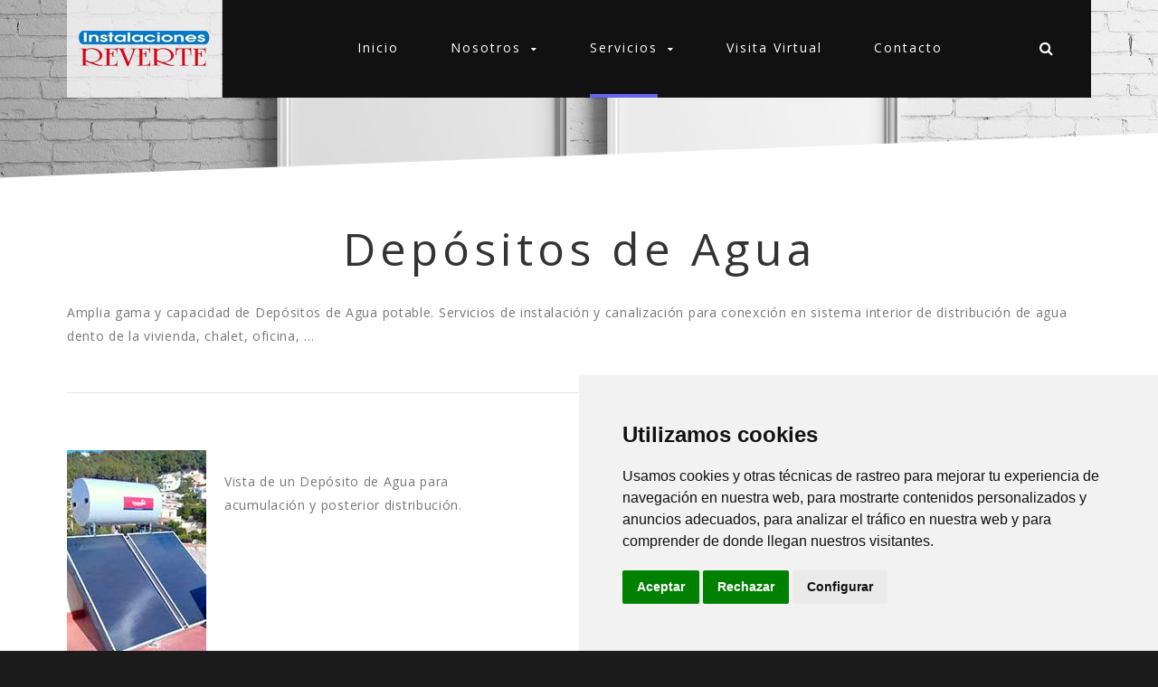

--- FILE ---
content_type: text/html; charset=utf-8
request_url: https://instalacionesreverte.com/index.php/servicios/depositos-de-agua
body_size: 5714
content:
<!DOCTYPE html>
<html xmlns="http://www.w3.org/1999/xhtml" xml:lang="es-es" lang="es-es">
    <head>
                <base href="https://instalacionesreverte.com/index.php/servicios/depositos-de-agua" />
	<meta http-equiv="content-type" content="text/html; charset=utf-8" />
	<meta name="author" content="Instalaciones Reverte" />
	<meta name="description" content="Empresa de construcción" />
	<meta name="generator" content="Joomla! - Open Source Content Management" />
	<title>Depósitos de agua</title>
	<link href="/templates/theme3237/favicon.ico" rel="shortcut icon" type="image/vnd.microsoft.icon" />
	<link href="https://instalacionesreverte.com/index.php/component/search/?Itemid=101&amp;format=opensearch" rel="search" title="Buscar Instalaciones Reverte" type="application/opensearchdescription+xml" />
	<link href="/media/jui/css/chosen.css?eb88f4b9e7b33b2692faf4d6a6773d5d" rel="stylesheet" type="text/css" />
	<link href="/templates/theme3237/css/layout.css" rel="stylesheet" type="text/css" />
	<link href="/templates/theme3237/css/template.css" rel="stylesheet" type="text/css" />
	<link href="/templates/theme3237/css/font-awesome.css" rel="stylesheet" type="text/css" />
	<link href="/templates/theme3237/css/komento.css" rel="stylesheet" type="text/css" />
	<link href="/templates/theme3237/css/color_schemes/color_scheme_4.css" rel="stylesheet" type="text/css" id="color_scheme" />
	<link href="https://instalacionesreverte.com/modules/mod_socialloginandsocialshare/lrstyle.css" rel="stylesheet" type="text/css" />
	<link href="/templates/theme3237/css/icemegamenu.css" rel="stylesheet" type="text/css" />
	<link href="/templates/theme3237/html/mod_icemegamenu/css/navbar.css" rel="stylesheet" type="text/css" />
	<script type="application/json" class="joomla-script-options new">{"csrf.token":"b6b5ac2fbd7392b79816b3174625a619","system.paths":{"root":"","base":""},"system.keepalive":{"interval":840000,"uri":"\/index.php\/component\/ajax\/?format=json"}}</script>
	<script src="/media/jui/js/jquery.min.js?eb88f4b9e7b33b2692faf4d6a6773d5d" type="text/javascript"></script>
	<script src="/media/jui/js/jquery-noconflict.js?eb88f4b9e7b33b2692faf4d6a6773d5d" type="text/javascript"></script>
	<script src="/media/jui/js/jquery-migrate.min.js?eb88f4b9e7b33b2692faf4d6a6773d5d" type="text/javascript"></script>
	<script src="/media/jui/js/bootstrap.min.js?eb88f4b9e7b33b2692faf4d6a6773d5d" type="text/javascript"></script>
	<script src="/media/jui/js/chosen.jquery.min.js?eb88f4b9e7b33b2692faf4d6a6773d5d" type="text/javascript"></script>
	<script src="/templates/theme3237/js/scripts.js" type="text/javascript"></script>
	<script src="/media/system/js/core.js?eb88f4b9e7b33b2692faf4d6a6773d5d" type="text/javascript"></script>
	<!--[if lt IE 9]><script src="/media/system/js/polyfill.event.js?eb88f4b9e7b33b2692faf4d6a6773d5d" type="text/javascript"></script><![endif]-->
	<script src="/media/system/js/keepalive.js?eb88f4b9e7b33b2692faf4d6a6773d5d" type="text/javascript"></script>
	<script src="/templates/theme3237/html/mod_icemegamenu/js/menu.js" type="text/javascript" defer="defer"></script>
	<script src="/templates/theme3237/html/mod_icemegamenu/js/jquery.rd-navbar.js" type="text/javascript" defer="defer"></script>
	<script type="text/javascript">
jQuery(function($){ initTooltips(); $("body").on("subform-row-add", initTooltips); function initTooltips (event, container) { container = container || document;$(container).find(".hasTooltip").tooltip({"html": true,"container": "body"});} });
	jQuery(function ($) {
		initChosen();
		$("body").on("subform-row-add", initChosen);

		function initChosen(event, container)
		{
			container = container || document;
			$(container).find("select").chosen({"disable_search_threshold":10,"search_contains":true,"allow_single_deselect":true,"placeholder_text_multiple":"Escriba o seleccione algunas opciones","placeholder_text_single":"Selecione una opci\u00f3n","no_results_text":"Sin resultados que coincidan"});
		}
	});
	var path = "templates/theme3237/js/";(function($){$(document).ready(function(){var o=$("#back-top");$(window).scroll(function(){if($(this).scrollTop()>100){o.fadeIn()}else{o.fadeOut()}});var $scrollEl=($.browser.mozilla||$.browser.msie)?$("html"):$("body");o.find("a").click(function(){$scrollEl.animate({scrollTop:0},400);return false})})})(jQuery);(function($){$(document).ready(function(){var o=$('a[href="#modal"]');o.click(function(e){$("#modal").modal({show:true,backdrop:false});e.preventDefault()});$("#modal button.modalClose").click(function(e){$("#modal").modal("hide");e.preventDefault()});$(".modal-hide").click(function(e){$("#modal").modal("hide")})})})(jQuery);jQuery(function($){var e=$(window).width();$("#icemegamenu").find(".icesubMenu").each(function(a){var b=$(this).offset();var c=b.left+$(this).width();if(c>=e){$(this).addClass("ice_righttoleft")}});$(window).resize(function(){var d=$(window).width();$("#icemegamenu").find(".icesubMenu").removeClass("ice_righttoleft").each(function(a){var b=$(this).offset();var c=b.left+$(this).width();if(c>=d){$(this).addClass("ice_righttoleft")}})})});
	</script>
          
    </head>
    <body class="body__elements option-com_content view-article task- itemid-559">
                <!-- Body -->
        <div id="wrapper">
            <div class="wrapper-inner">
                <div class="headerContent">
                    <a id="fake" href='#'></a>
                    <!-- Top -->
                    <div id="top">
                        <div class="row-container">
                            <div class="container-fluid">
                                <div class="row-fluid">
                                    <!-- Logo -->
                                    <div id="logo" class="span2">
                                        <a href="https://instalacionesreverte.com/">
                                                                                        <img src="/images/logo-web.png" alt="Instalaciones Reverte">
                                                                                        <h1><span class="item_title_char0 item_title_char_odd item_title_char_first_half item_title_char_first">I</span><span class="item_title_char1 item_title_char_even item_title_char_first_half">n</span><span class="item_title_char2 item_title_char_odd item_title_char_first_half">s</span><span class="item_title_char3 item_title_char_even item_title_char_first_half">t</span><span class="item_title_char4 item_title_char_odd item_title_char_first_half">a</span><span class="item_title_char5 item_title_char_even item_title_char_first_half">l</span><span class="item_title_char6 item_title_char_odd item_title_char_first_half">a</span><span class="item_title_char7 item_title_char_even item_title_char_first_half">c</span><span class="item_title_char8 item_title_char_odd item_title_char_first_half">i</span><span class="item_title_char9 item_title_char_even item_title_char_first_half">o</span><span class="item_title_char10 item_title_char_odd item_title_char_first_half">n</span><span class="item_title_char11 item_title_char_even item_title_char_second_half">e</span><span class="item_title_char12 item_title_char_odd item_title_char_second_half">s</span><span class="item_title_char13 item_title_char_even item_title_char_second_half"> </span><span class="item_title_char14 item_title_char_odd item_title_char_second_half">R</span><span class="item_title_char15 item_title_char_even item_title_char_second_half">e</span><span class="item_title_char16 item_title_char_odd item_title_char_second_half">v</span><span class="item_title_char17 item_title_char_even item_title_char_second_half">e</span><span class="item_title_char18 item_title_char_odd item_title_char_second_half">r</span><span class="item_title_char19 item_title_char_even item_title_char_second_half">t</span><span class="item_title_char20 item_title_char_odd item_title_char_second_half item_title_char_last">e</span></h1>
                                        </a>
                                    </div>
                                    <nav class="moduletable home_menu  span10"><div class="module_container">
<div class="icemegamenu">
	<ul id="icemegamenu">
		<li id="iceMenu_101" class="iceMenuLiLevel_1 fullwidth">
			<a href="https://instalacionesreverte.com/" class=" iceMenuTitle ">
				<span class="icemega_title icemega_nosubtitle">Inicio</span>
			</a>
		</li>
		<li id="iceMenu_134" class="iceMenuLiLevel_1 mzr-drop parent ">
			<a href="/index.php/nosotros" class=" iceMenuTitle ">
				<span class="icemega_title icemega_nosubtitle">Nosotros</span>
			</a>
			<ul class="icesubMenu icemodules sub_level_1" style="width:150px">
				<li>
					<div style="float:left;width:150px" class="iceCols">
						<ul>
							<li id="iceMenu_136" class="iceMenuLiLevel_2 ">
								<a href="/index.php/nosotros/equipo" class=" iceMenuTitle ">
									<span class="icemega_title icemega_nosubtitle">Equipo</span>
								</a>
							</li>
							<li id="iceMenu_135" class="iceMenuLiLevel_2 ">
								<a href="/index.php/nosotros/historia" class=" iceMenuTitle ">
									<span class="icemega_title icemega_nosubtitle">Historía</span>
								</a>
							</li>
							<li id="iceMenu_343" class="iceMenuLiLevel_2 ">
								<a href="/index.php/nosotros/empleos" class=" iceMenuTitle ">
									<span class="icemega_title icemega_nosubtitle">Empleos</span>
								</a>
							</li>
							<li id="iceMenu_203" class="iceMenuLiLevel_2 gallery">
								<a href="/index.php/nosotros/trabajos" class=" iceMenuTitle ">
									<span class="icemega_title icemega_nosubtitle">Trabajos</span>
								</a>
							</li>
						</ul>
					</div>
				</li>
			</ul>
		</li>
		<li id="iceMenu_335" class="iceMenuLiLevel_1 mzr-drop parent active ">
			<a class="icemega_active iceMenuTitle ">
				<span class="icemega_title icemega_nosubtitle">Servicios</span>
			</a>
			<ul class="icesubMenu icemodules sub_level_1" style="width:320px">
				<li>
					<div style="float:left;width:320px" class="iceCols">
						<ul>
							<li id="iceMenu_560" class="iceMenuLiLevel_2 ">
								<a href="/index.php/servicios/aire-acondicionado" class=" iceMenuTitle ">
									<span class="icemega_title icemega_nosubtitle">Aire Acondicionado</span>
								</a>
							</li>
							<li id="iceMenu_552" class="iceMenuLiLevel_2 ">
								<a href="/index.php/servicios/paneles-solares" class=" iceMenuTitle ">
									<span class="icemega_title icemega_nosubtitle">Paneles solares</span>
								</a>
							</li>
							<li id="iceMenu_553" class="iceMenuLiLevel_2 ">
								<a href="/index.php/servicios/techo-y-suelo-refrescante" class=" iceMenuTitle ">
									<span class="icemega_title icemega_nosubtitle">Techo y suelo refrescante</span>
								</a>
							</li>
							<li id="iceMenu_554" class="iceMenuLiLevel_2 ">
								<a href="/index.php/servicios/suelo-radiante" class=" iceMenuTitle ">
									<span class="icemega_title icemega_nosubtitle">Suelo radiante</span>
								</a>
							</li>
							<li id="iceMenu_555" class="iceMenuLiLevel_2 ">
								<a href="/index.php/servicios/sistemas-de-ventilacion" class=" iceMenuTitle ">
									<span class="icemega_title icemega_nosubtitle">Sistemas de ventilación</span>
								</a>
							</li>
							<li id="iceMenu_558" class="iceMenuLiLevel_2 ">
								<a href="/index.php/servicios/sistemas-de-depuracion-de-agua" class=" iceMenuTitle ">
									<span class="icemega_title icemega_nosubtitle">Sistemas de depuración de agua</span>
								</a>
							</li>
							<li id="iceMenu_556" class="iceMenuLiLevel_2 ">
								<a href="/index.php/servicios/bombas-y-filtros-para-piscinas" class=" iceMenuTitle ">
									<span class="icemega_title icemega_nosubtitle">Bombas y filtros para piscinas</span>
								</a>
							</li>
							<li id="iceMenu_559" class="iceMenuLiLevel_2 current active ">
								<a href="/index.php/servicios/depositos-de-agua" class=" iceMenuTitle ">
									<span class="icemega_title icemega_nosubtitle">Depósitos de agua</span>
								</a>
							</li>
							<li id="iceMenu_604" class="iceMenuLiLevel_2 ">
								<a href="/index.php/servicios/instalaciones-galeria" class=" iceMenuTitle ">
									<span class="icemega_title icemega_nosubtitle">Instalaciones - Galería</span>
								</a>
							</li>
							<li id="iceMenu_557" class="iceMenuLiLevel_2 ">
								<a href="/index.php/servicios/presupuestos-sin-compromiso" class=" iceMenuTitle ">
									<span class="icemega_title icemega_nosubtitle">Presupuestos sin compromiso</span>
								</a>
							</li>
						</ul>
					</div>
				</li>
			</ul>
		</li>
		<li id="iceMenu_597" class="iceMenuLiLevel_1 ">
			<a href="/index.php/visita-virtual" class=" iceMenuTitle ">
				<span class="icemega_title icemega_nosubtitle">Visita Virtual</span>
			</a>
		</li>
		<li id="iceMenu_142" class="iceMenuLiLevel_1 ">
			<a href="/index.php/contacto" class=" iceMenuTitle ">
				<span class="icemega_title icemega_nosubtitle">Contacto</span>
			</a>
		</li>
		<li id="iceMenu_437" class="iceMenuLiLevel_1 mzr-drop parent menu-search">
			<a href="#" class=" iceMenuTitle ">
				<span class="icemega_title icemega_nosubtitle">Buscar</span>
			</a>
			<ul class="icesubMenu icemodules sub_level_1" style="width:100%">
				<li>
					<div style="float:left;width:100%" class="iceCols">
						<ul>
							<li id="iceMenu_477" class="iceMenuLiLevel_2 ">
<div class="icemega_cover_module" style="width:100%">
<div class="icemega_modulewrap top_search" style="width:auto; ">
<!--i class="fa fa-search"></i-->
<div role="search" class="mod-search mod-search__top_search">
  <form action="/index.php/servicios/depositos-de-agua" method="post" class="navbar-form">
  	
  	
		
		<div class="row-fluid"><div class="span2" style="text-align: right; line-height: 45px"><label for="searchword" class="element-invisible">Buscar</label></div><div class="span6"><input id="searchword" name="searchword" maxlength="200"  class="inputbox mod-search_searchword" type="text" size="20" placeholder="Introduzca la palabra" required></div> <div class="span3"><button class="button btn btn-primary" onclick="this.form.searchword.focus();">Buscar</button></div>  	<input type="hidden" name="task" value="search">
  	<input type="hidden" name="option" value="com_search">
  	<input type="hidden" name="Itemid" value="101">
  </form>
</div></div>
</div></li>
						</ul>
					</div>
				</li>
			</ul>
		</li>
	</ul>
</div></div></nav>
                                </div>
                            </div>
                        </div>
                    </div>
                                    </div>
                                <!-- Main Content row -->
                <div id="content">
                                        <div class="row-container">
                        <div class="container-fluid">
                                                <div class="content-inner row-fluid">
                                                                <div id="component" class="span12">
                                    <main role="main">
                                                                                <div id="system-message-container">
	</div>

                                        <article class="page-item page-item__elements">
		<div class="item_fulltext"><div class="page_header">
<h2 class="heading-style-2 visible-first">Depósitos de Agua</h2>
</div>
<p>Amplia gama y capacidad de Depósitos de Agua potable. Servicios de instalación y canalización para conexción en sistema interior de distribución de agua dento de la vivienda, chalet, oficina, ...</p>
<div class="spacer">&nbsp;</div>
<div class="row-fluid">
<div class="span5">
<div class="item_img img-intro__none"><img src="/images/panel-solar-termica-vertical-reverte-2.jpg" alt="panel solar termica vertical reverte 2" style="margin-right: 20px; float: left;" /></div>
<p>Vista de un Depósito de Agua para acumulación y posterior distribución.</p>
</div>
</div> </div>
		
	
	<!-- Social Sharing -->
	<div class="addthis_sharing_toolbox"></div><script type="text/javascript">
    var addthis_config =
{
   pubid: "ra-5497f2254123130b"
}
    </script><script type="text/javascript" src="//s7.addthis.com/js/300/addthis_widget.js"></script> 
	<!-- Pagination -->
	</article>
                                                                            </main>
                                </div>
                                                            </div>
                                                    </div>
                    </div>
                                            </div>
                            </div>
            <div id="footer-wrapper">
                <div class="footer-wrapper-inner">
                    <!-- Copyright -->
                    <div id="copyright" role="contentinfo">
                        <div class="row-container">
                            <div class="container-fluid">
                                <div class="row-fluid">
                                    
                                    <div class="copyright span12">
                                                                                <span class="siteName">Instalaciones Reverte</span>
                                        <span class="copy">&copy;</span><span class="year">2026</span>                                        <a class="privacy_link" rel="license" href="/index.php/politica-de-privacidad-y-aviso-legal">
                                            Política de Privacidad y Aviso Legal                                        </a>
                                                                            </div>
                                                                        Página web creada por <a  rel='nofollow' href='https://www.sisectoriales.com' target='_blank'>sisectoriales.com</a> | <a  rel='nofollow' href='https://instalacionesreverte.com/index.php/politica-de-cookies'>Política de Cookies</a>
                                </div>
                            </div>
                        </div>
                    </div>
                </div>
            </div>
        </div>
        <div id="back-top">
        <a href="#"><span></span> </a>
    </div>        <div id="modal" class="modal hide fade loginPopup">
            <div class="modal-hide"></div>
            <div class="modal_wrapper">
                <button type="button" class="close modalClose">×</button>
                <div class="moduletable login_megamenu login_shell"><div class="modal-body">

  <div class="row-fluid">
  <div class="span2"><h5 class="">Entrar o registrarse</h5></div>
  <div class="span9"><form action="/index.php/servicios/depositos-de-agua" method="post" id="login-form">
        <div class="mod-login_userdata row-fluid">
      <div id="form-login-username" class="span4">
        <div class="controls">
                      <div class="input-prepend">
              <span class="add-on">
                <span class="fa fa-user hasTooltip" title="TPL_LOGIN_VALUE_USERNAME"></span>
                <label for="modlgn-username" class="element-invisible">TPL_LOGIN_VALUE_USERNAME</label>
              </span>
              <input id="modlgn-username" type="text" name="username" class="input-small" tabindex="0" size="18" placeholder="TPL_LOGIN_VALUE_USERNAME" required />
            </div>
                  </div>
      </div>
      <div id="form-login-password" class="span4">
        <div class="controls">
                      <div class="input-prepend">
              <span class="add-on">
                <span class="fa fa-lock hasTooltip" title="Contraseña">
                </span>
                <label for="modlgn-passwd" class="element-invisible">Contraseña                </label>
              </span>
              <input id="modlgn-passwd" type="password" name="password" class="input-small" tabindex="0" size="18" placeholder="Contraseña" required />
            </div>
                  </div>
      </div>
      <div class="mod-login_submit span4">
        <button type="submit" tabindex="3" name="Submit" class="btn btn-primary">TPL_LOGIN</button>
      </div>

            <input type="hidden" name="option" value="com_users">
      <input type="hidden" name="task" value="user.login">
      <input type="hidden" name="return" value="aW5kZXgucGhwP0l0ZW1pZD01NTk=">
    </div>
    <div class="row-fluid">

      <div class="span4">
        <input type="hidden" name="b6b5ac2fbd7392b79816b3174625a619" value="1" />                  <label for="mod-login_remember198" class="checkbox">
            <input id="mod-login_remember198" class="mod-login_remember" type="checkbox" name="remember" value="yes">
            Remember me          </label>
              </div>

      <div class="span8">
        <ul class="reset_remind">
          <li>
            <a href="/index.php/username-reminder-request" class="hasTooltip">TPL_LOGIN_FORGOT_YOUR_USERNAME</a>
          </li>
          <li>
            <a href="/index.php/password-reset" class="hasTooltip">TPL_LOGIN_FORGOT_YOUR_PASSWORD</a>
          </li>
          <li>
                      </li>
        </ul>
    </div>

  </div>
    <!--div class="row-fluid">
    <div class="span12">
      <div class="lr_social_login_basic_150">
		<div class="lr_providers">
		<div class="lr_icons_box"><div>
			<a class="lr_providericons lr_facebook" href="javascript:void(0);" onclick="javascript:window.open('http://www.facebook.com/dialog/oauth?client_id=930899133604868&amp;redirect_uri=https://instalacionesreverte.com/?provider=facebook&amp;display=popup&amp;scope=email,user_photos,user_about_me,user_hometown,user_photos','Facebook','toolbar=0,scrollbars=0,location=0,statusbar=0,menubar=0,resizable=0,width=400px,height=400px');" rel="nofollow" title="Login with Facebook">Login with Facebook</a>
			</div><div>
			<a class="lr_providericons lr_google" href="javascript:void(0);" onclick="javascript:window.open('https://accounts.google.com/o/oauth2/auth?response_type=code&amp;redirect_uri=https://instalacionesreverte.com/?provider=google&amp;client_id=4ea43331a8b16c6ddb33685fc03635a8&amp;scope=https%3A%2F%2Fwww.googleapis.com%2Fauth%2Fuserinfo.profile+https%3A%2F%2Fwww.googleapis.com%2Fauth%2Fuserinfo.email','Google','toolbar=0,scrollbars=0,location=0,statusbar=0,menubar=0,resizable=0,width=400px,height=400px');" rel="nofollow" title="Login with Google +">Login with Google +</a>
			</div></div>
		</div>
		</div>    </div>
  </div-->
</form></div>
</div>
</div></div>
            </div>
        </div>
                
                
        <!-- Global site tag (gtag.js) - Google Analytics -->
<script async src="https://www.googletagmanager.com/gtag/js?id=UA-20733428-31"></script>
<script>
  window.dataLayer = window.dataLayer || [];
  function gtag(){dataLayer.push(arguments);}
  gtag('js', new Date());

  gtag('config', 'UA-20733428-31');
</script>  
  <!-- Cookie Consent by TermsFeed https://www.TermsFeed.com -->
<script type="text/javascript" src="//www.termsfeed.com/public/cookie-consent/4.1.0/cookie-consent.js" charset="UTF-8"></script>
<script type="text/javascript" charset="UTF-8">
document.addEventListener('DOMContentLoaded', function () {
cookieconsent.run({"notice_banner_type":"Simple","consent_type":"express","palette":"light","language":"es","page_load_consent_levels":["strictly-necessary"],"notice_banner_reject_button_hide":false,"preferences_center_close_button_hide":false,"page_refresh_confirmation_buttons":false,"website_name":"Instalaciones Reverte","website_privacy_policy_url":"https://instalacionesreverte.com/index.php/politica-de-privacidad-y-aviso-legal"});
});
</script>
<noscript>Free cookie consent management tool by <a href="https://www.termsfeed.com/">TermsFeed</a></noscript>
<!-- End Cookie Consent by TermsFeed https://www.TermsFeed.com -->
<!-- Below is the link that users can use to open Preferences Center to change their preferences. Do not modify the ID parameter. Place it where appropriate, style it as needed. -->

<a href="#" id="open_preferences_center">Actualizar preferencias de cookies</a>
    </body>
</html>

--- FILE ---
content_type: text/css
request_url: https://instalacionesreverte.com/templates/theme3237/css/template.css
body_size: 230439
content:
@import url(//fonts.googleapis.com/css?family=Open+Sans:400,300,300italic,400italic,600,600italic,700,700italic,800,800italic);
article,
aside,
details,
figcaption,
figure,
footer,
header,
hgroup,
nav,
section {
  display: block;
}
audio,
canvas,
video {
  display: inline-block;
}
audio:not([controls]) {
  display: none;
}
html {
  font-size: 100%;
  -webkit-text-size-adjust: 100%;
  -ms-text-size-adjust: 100%;
}
p {
  margin: 0;
}
a:focus {
  outline: thin dotted #333;
  outline: 5px auto -webkit-focus-ring-color;
  outline-offset: -2px;
}
a:hover,
a:active {
  outline: 0;
}
sub,
sup {
  position: relative;
  font-size: 75%;
  line-height: 0;
  vertical-align: baseline;
}
sup {
  top: -0.5em;
}
sub {
  bottom: -0.25em;
}
img {
  max-width: 100%;
  height: auto;
  vertical-align: middle;
  border: 0;
  -ms-interpolation-mode: bicubic;
}
#map_canvas img,
.google-maps img,
.gm-style img {
  max-width: none;
}
button,
input,
select,
textarea {
  margin: 0;
  font-size: 100%;
  vertical-align: middle;
}
button,
input {
  line-height: normal;
}
button::-moz-focus-inner,
input::-moz-focus-inner {
  padding: 0;
  border: 0;
}
button,
html input[type="button"],
input[type="reset"],
input[type="submit"] {
  -webkit-appearance: button;
  cursor: pointer;
}
label,
select,
button,
input[type="button"],
input[type="reset"],
input[type="submit"],
input[type="radio"],
input[type="checkbox"] {
  cursor: pointer;
}
input[type="search"] {
  -webkit-box-sizing: content-box;
  -moz-box-sizing: content-box;
  box-sizing: content-box;
  -webkit-appearance: textfield;
}
input[type="search"]::-webkit-search-decoration,
input[type="search"]::-webkit-search-cancel-button {
  -webkit-appearance: none;
}
textarea {
  overflow: auto;
  vertical-align: top;
}
@media print {
  pre,
  blockquote {
    page-break-inside: avoid;
  }
  thead {
    display: table-header-group;
  }
  tr,
  img {
    page-break-inside: avoid;
  }
  p,
  h2,
  h3 {
    orphans: 3;
    widows: 3;
  }
  h2,
  h3 {
    page-break-after: avoid;
  }
}
.clearfix:before,
.clearfix:after {
  display: table;
  content: "";
  line-height: 0;
}
.clearfix:after {
  clear: both;
}
.hide-text {
  font-size: 0;
  line-height: 0;
  color: transparent;
  text-shadow: none;
  background-color: transparent;
  border: 0;
}
.input-block-level {
  display: block;
  width: 100%;
  min-height: 1px;
  -webkit-box-sizing: border-box;
  -moz-box-sizing: border-box;
  box-sizing: border-box;
}
@-webkit-keyframes h-progress {
  0% {
    width: 0;
  }
}
@-moz-keyframes h-progress {
  0% {
    width: 0;
  }
}
@-ms-keyframes h-progress {
  0% {
    width: 0;
  }
}
@-o-keyframes h-progress {
  0% {
    width: 0;
  }
}
@keyframes h-progress {
  0% {
    width: 0;
  }
}
@-webkit-keyframes v-progress {
  0% {
    height: 0;
  }
}
@-moz-keyframes v-progress {
  0% {
    height: 0;
  }
}
@-ms-keyframes v-progress {
  0% {
    height: 0;
  }
}
@-o-keyframes v-progress {
  0% {
    height: 0;
  }
}
@keyframes v-progress {
  0% {
    height: 0;
  }
}
body {
  margin: 0;
  font-family: 'Open Sans', sans-serif;
  font-size: 14px;
  line-height: 26px;
  color: #777777;
  background-color: #ffffff;
}
a {
  color: #f4574c;
  text-decoration: none;
}
a:hover,
a:focus {
  color: #333333;
  text-decoration: underline;
}
.img-rounded {
  -webkit-border-radius: 6px;
  -moz-border-radius: 6px;
  border-radius: 6px;
}
.img-polaroid {
  padding: 4px;
  background-color: #fff;
  border: 1px solid #ccc;
  border: 1px solid rgba(0, 0, 0, 0.2);
  -webkit-box-shadow: 0 1px 3px rgba(0, 0, 0, 0.1);
  -moz-box-shadow: 0 1px 3px rgba(0, 0, 0, 0.1);
  box-shadow: 0 1px 3px rgba(0, 0, 0, 0.1);
}
.img-circle {
  -webkit-border-radius: 500px;
  -moz-border-radius: 500px;
  border-radius: 500px;
}
.row {
  margin-left: -20px;
}
.row:before,
.row:after {
  display: table;
  content: "";
  line-height: 0;
}
.row:after {
  clear: both;
}
[class*="span"] {
  float: left;
  min-height: 1px;
  margin-left: 20px;
}
.container,
.navbar-static-top .container,
.navbar-fixed-top .container,
.navbar-fixed-bottom .container {
  width: 940px;
}
.span12 {
  width: 940px;
}
.span11 {
  width: 860px;
}
.span10 {
  width: 780px;
}
.span9 {
  width: 700px;
}
.span8 {
  width: 620px;
}
.span7 {
  width: 540px;
}
.span6 {
  width: 460px;
}
.span5 {
  width: 380px;
}
.span4 {
  width: 300px;
}
.span3 {
  width: 220px;
}
.span2 {
  width: 140px;
}
.span1 {
  width: 60px;
}
.offset12 {
  margin-left: 980px;
}
.offset11 {
  margin-left: 900px;
}
.offset10 {
  margin-left: 820px;
}
.offset9 {
  margin-left: 740px;
}
.offset8 {
  margin-left: 660px;
}
.offset7 {
  margin-left: 580px;
}
.offset6 {
  margin-left: 500px;
}
.offset5 {
  margin-left: 420px;
}
.offset4 {
  margin-left: 340px;
}
.offset3 {
  margin-left: 260px;
}
.offset2 {
  margin-left: 180px;
}
.offset1 {
  margin-left: 100px;
}
.row-fluid {
  width: 100%;
}
.row-fluid:before,
.row-fluid:after {
  display: table;
  content: "";
  line-height: 0;
}
.row-fluid:after {
  clear: both;
}
.row-fluid [class*="span"] {
  display: block;
  width: 100%;
  min-height: 1px;
  -webkit-box-sizing: border-box;
  -moz-box-sizing: border-box;
  box-sizing: border-box;
  float: left;
  margin-left: 2.12765957%;
}
.row-fluid [class*="span"]:first-child {
  margin-left: 0;
}
.row-fluid .controls-row [class*="span"] + [class*="span"] {
  margin-left: 2.12765957%;
}
.row-fluid .span12 {
  width: 100%;
}
.row-fluid .span11 {
  width: 91.4893617%;
}
.row-fluid .span10 {
  width: 82.9787234%;
}
.row-fluid .span9 {
  width: 74.46808511%;
}
.row-fluid .span8 {
  width: 65.95744681%;
}
.row-fluid .span7 {
  width: 57.44680851%;
}
.row-fluid .span6 {
  width: 48.93617021%;
}
.row-fluid .span5 {
  width: 40.42553191%;
}
.row-fluid .span4 {
  width: 31.91489362%;
}
.row-fluid .span3 {
  width: 23.40425532%;
}
.row-fluid .span2 {
  width: 14.89361702%;
}
.row-fluid .span1 {
  width: 6.38297872%;
}
.row-fluid .offset12 {
  margin-left: 104.25531915%;
}
.row-fluid .offset12:first-child {
  margin-left: 102.12765957%;
}
.row-fluid .offset11 {
  margin-left: 95.74468085%;
}
.row-fluid .offset11:first-child {
  margin-left: 93.61702128%;
}
.row-fluid .offset10 {
  margin-left: 87.23404255%;
}
.row-fluid .offset10:first-child {
  margin-left: 85.10638298%;
}
.row-fluid .offset9 {
  margin-left: 78.72340426%;
}
.row-fluid .offset9:first-child {
  margin-left: 76.59574468%;
}
.row-fluid .offset8 {
  margin-left: 70.21276596%;
}
.row-fluid .offset8:first-child {
  margin-left: 68.08510638%;
}
.row-fluid .offset7 {
  margin-left: 61.70212766%;
}
.row-fluid .offset7:first-child {
  margin-left: 59.57446809%;
}
.row-fluid .offset6 {
  margin-left: 53.19148936%;
}
.row-fluid .offset6:first-child {
  margin-left: 51.06382979%;
}
.row-fluid .offset5 {
  margin-left: 44.68085106%;
}
.row-fluid .offset5:first-child {
  margin-left: 42.55319149%;
}
.row-fluid .offset4 {
  margin-left: 36.17021277%;
}
.row-fluid .offset4:first-child {
  margin-left: 34.04255319%;
}
.row-fluid .offset3 {
  margin-left: 27.65957447%;
}
.row-fluid .offset3:first-child {
  margin-left: 25.53191489%;
}
.row-fluid .offset2 {
  margin-left: 19.14893617%;
}
.row-fluid .offset2:first-child {
  margin-left: 17.0212766%;
}
.row-fluid .offset1 {
  margin-left: 10.63829787%;
}
.row-fluid .offset1:first-child {
  margin-left: 8.5106383%;
}
[class*="span"].hide,
.row-fluid [class*="span"].hide {
  display: none;
}
[class*="span"].pull-right,
.row-fluid [class*="span"].pull-right {
  float: right;
}
.container {
  margin-right: auto;
  margin-left: auto;
}
.container:before,
.container:after {
  display: table;
  content: "";
  line-height: 0;
}
.container:after {
  clear: both;
}
.container-fluid {
  padding-right: 20px;
  padding-left: 20px;
}
.container-fluid:before,
.container-fluid:after {
  display: table;
  content: "";
  line-height: 0;
}
.container-fluid:after {
  clear: both;
}
p {
  padding-bottom: 26px;
}
.lead {
  margin-bottom: 26px;
  font-size: 21px;
  line-height: 39px;
}
a {
  -webkit-transition: 0.5s all ease;
  -moz-transition: 0.5s all ease;
  -o-transition: 0.5s all ease;
  transition: 0.5s all ease;
  color: #f4574c;
}
a:focus {
  outline: none;
}
a:hover,
a:focus {
  text-decoration: none;
  color: #333333;
}
b {
  font-weight: 600;
  color: #f4574c;
}
.page_header {
  text-align: center;
}
h1,
h2,
h3,
h4,
h5,
h6 {
  color: #333333;
  font-family: inherit;
  font-weight: bold;
  position: relative;
  margin-top: 0;
  text-rendering: optimizelegibility;
}
h1 a,
h2 a,
h3 a,
h4 a,
h5 a,
h6 a {
  color: inherit;
}
h1 a:hover,
h2 a:hover,
h3 a:hover,
h4 a:hover,
h5 a:hover,
h6 a:hover {
  color: #f4574c;
}
h1.heading-style-1,
h2.heading-style-1,
h3.heading-style-1,
h4.heading-style-1,
h5.heading-style-1,
h6.heading-style-1 {
  font-size: 76px;
  font-weight: normal;
  letter-spacing: 7px;
  line-height: 92px;
  margin-bottom: 42px;
  text-transform: uppercase;
}
h1.heading-style-2,
h2.heading-style-2,
h3.heading-style-2,
h4.heading-style-2,
h5.heading-style-2,
h6.heading-style-2 {
  font-size: 50px;
  font-weight: normal;
  letter-spacing: 5px;
  line-height: 60px;
  margin-bottom: 28px;
}
h1.heading-style-3,
h2.heading-style-3,
h3.heading-style-3,
h4.heading-style-3,
h5.heading-style-3,
h6.heading-style-3 {
  font-size: 50px;
  letter-spacing: 5px;
  line-height: 60px;
  margin-bottom: 20px;
  text-transform: uppercase;
}
h1.heading-style-4,
h2.heading-style-4,
h3.heading-style-4,
h4.heading-style-4,
h5.heading-style-4,
h6.heading-style-4 {
  font-size: 40px;
  font-weight: normal;
  letter-spacing: 4px;
  line-height: 48px;
  margin-bottom: 20px;
}
h1.heading-style-5,
h2.heading-style-5,
h3.heading-style-5,
h4.heading-style-5,
h5.heading-style-5,
h6.heading-style-5 {
  font-size: 30px;
  font-weight: normal;
  letter-spacing: 3px;
  line-height: 36px;
  margin-bottom: 20px;
  text-transform: uppercase;
}
h1.heading-style-6,
h2.heading-style-6,
h3.heading-style-6,
h4.heading-style-6,
h5.heading-style-6,
h6.heading-style-6 {
  font-size: 14px;
  letter-spacing: 1px;
  line-height: 18px;
  margin-bottom: 13px;
}
h1.heading-style-7,
h2.heading-style-7,
h3.heading-style-7,
h4.heading-style-7,
h5.heading-style-7,
h6.heading-style-7 {
  font-size: 14px;
  letter-spacing: 1px;
  line-height: 18px;
  margin-bottom: 20px;
}
h1 small,
h2 small,
h3 small,
h4 small,
h5 small,
h6 small {
  font-weight: normal;
  line-height: 1;
  color: #999999;
}
h1.moduleTitle,
h2.moduleTitle,
h3.moduleTitle,
h4.moduleTitle,
h5.moduleTitle,
h6.moduleTitle {
  text-align: center;
}
h1.moduleTitle.title,
h2.moduleTitle.title,
h3.moduleTitle.title,
h4.moduleTitle.title,
h5.moduleTitle.title,
h6.moduleTitle.title {
  margin-bottom: 0px;
}
hr {
  margin: 26px 0;
  border: none;
  border-top: 1px solid #e4e4e5;
}
blockquote {
  max-width: 900px;
  color: #f4574c;
  border-left: 5px solid #f4574c;
  padding: 0 0 0 20px;
  margin: 0 0 26px 71px;
  position: relative;
}
blockquote p {
  padding-bottom: 10px;
}
blockquote small {
  display: block;
  line-height: 26px;
  color: #999999;
  text-align: right;
}
blockquote cite {
  font-weight: bold;
  color: #111111;
  display: inline-block;
}
.item_introtext p a,
.item_fulltext p a,
.category_desc p a {
  text-decoration: underline;
}
.item_introtext strong,
.item_fulltext strong,
.category_desc strong {
  color: #f4574c;
}
.item_introtext mark,
.item_fulltext mark,
.category_desc mark {
  color: #ffffff;
  padding: 2px 6px;
  background: #f4574c;
}
small {
  font-size: 85%;
}
strong {
  font-weight: bold;
}
em {
  font-style: italic;
}
cite {
  font-style: normal;
}
.muted {
  color: #999999;
}
a.muted:hover,
a.muted:focus {
  color: #808080;
}
.text-warning {
  color: #000000;
}
a.text-warning:hover,
a.text-warning:focus {
  color: #000000;
}
.text-error {
  color: #000000;
}
a.text-error:hover,
a.text-error:focus {
  color: #000000;
}
.text-info {
  color: #000000;
}
a.text-info:hover,
a.text-info:focus {
  color: #000000;
}
.text-success {
  color: #000000;
}
a.text-success:hover,
a.text-success:focus {
  color: #000000;
}
.text-left {
  text-align: left;
}
.text-right {
  text-align: right;
}
.text-center {
  text-align: center;
}
q:before,
q:after {
  content: "";
}
address {
  display: block;
  margin-bottom: 26px;
  font-style: normal;
  line-height: 26px;
}
abbr[title],
abbr[data-original-title] {
  cursor: help;
  border-bottom: 1px dotted #999999;
}
abbr.initialism {
  font-size: 90%;
  text-transform: uppercase;
}
ul,
ol {
  margin: 0 0 52px;
  padding: 0;
  list-style: none;
}
ul li,
ol li {
  font-weight: bold;
  line-height: 26px;
}
ol {
  counter-reset: list;
  list-style: none;
}
ol li {
  padding-left: 19px;
  position: relative;
}
ol li:before {
  color: #777777;
  content: counter(list) ".";
  counter-increment: list;
  left: 0;
  padding: 0px;
  position: absolute;
  top: 0;
}
ol li a {
  text-decoration: none;
  color: #777777;
}
ol li a:hover {
  color: #f4574c;
}
ol li + li {
  margin-top: 10px;
}
.item_introtext ul li,
.item_fulltext ul li,
.category_desc ul li,
.site_map ul li {
  position: relative;
  padding-left: 18px;
}
.item_introtext ul li:before,
.item_fulltext ul li:before,
.category_desc ul li:before,
.site_map ul li:before {
  font-size: 18px;
  position: absolute;
  left: 1px;
  top: 1px;
  content: '\f0da';
  color: #f4574c;
  font-family: 'FontAwesome';
  font-weight: normal;
}
.item_introtext ul li + li,
.item_fulltext ul li + li,
.category_desc ul li + li,
.site_map ul li + li {
  margin-top: 10px;
}
.item_introtext ul li > a,
.item_fulltext ul li > a,
.category_desc ul li > a,
.site_map ul li > a,
.item_introtext ul li > span,
.item_fulltext ul li > span,
.category_desc ul li > span,
.site_map ul li > span {
  text-decoration: none;
  color: #777777;
}
.item_introtext ul.nav-tabs li,
.item_fulltext ul.nav-tabs li,
.category_desc ul.nav-tabs li,
.site_map ul.nav-tabs li {
  padding: 0;
}
.item_introtext ul.nav-tabs li:before,
.item_fulltext ul.nav-tabs li:before,
.category_desc ul.nav-tabs li:before,
.site_map ul.nav-tabs li:before {
  display: none;
}
.item_introtext ul a:hover,
.item_fulltext ul a:hover,
.category_desc ul a:hover,
.site_map ul a:hover {
  color: #f4574c;
}
.item_introtext ul ul,
.item_fulltext ul ul,
.category_desc ul ul,
.site_map ul ul {
  font-size: 14px;
}
ul.tags li:before,
ul.nav li:before,
ul.btn-toolbar li:before,
ul.dropdown-menu li:before,
ul.chzn-results li:before,
ul.chzn-choices li:before {
  display: none;
}
ul.icons li {
  line-height: 24px;
  list-style: none;
  min-height: 48px;
  position: relative;
  padding: 11px 0 11px 85px;
}
ul.icons li + li {
  margin-top: 10px;
}
ul.icons li:before {
  font: 14px/62px 'FontAwesome';
  content: "\f086";
  color: #111111 !important;
  border: 3px solid #111111;
  -webkit-border-radius: 100%;
  -moz-border-radius: 100%;
  border-radius: 100%;
  width: 62px;
  top: 0;
  text-align: center;
}
.nav.menu.social {
  font-size: 0;
  line-height: 0;
  margin: 0 0 43px;
  text-align: center;
}
.nav.menu.social li {
  display: inline-block;
  padding: 0;
  margin: 0 22px;
}
.nav.menu.social li:before {
  display: none;
}
.nav.menu.social li a {
  color: #1c1c1c;
  font-size: 24px;
  line-height: 30px;
  -webkit-transition: all 0.5s ease;
  -moz-transition: all 0.5s ease;
  -o-transition: all 0.5s ease;
  transition: all 0.5s ease;
}
.nav.menu.social li a:hover {
  color: #f4574c;
}
.menu.phone {
  background: #f4574c;
  color: white;
  margin: 0 0 126px;
  padding: 30px 0;
  text-align: center;
}
.menu.phone li {
  font-weight: normal;
  font-size: 76px;
  line-height: 96px;
  letter-spacing: 6px;
}
.menu.phone li a {
  color: white;
}
.menu.phone li a:hover {
  color: black;
}
ul.custom-menu {
  display: table;
  table-layout: fixed;
  width: 100%;
}
ul.custom-menu li {
  display: table-cell;
  text-align: center;
}
ul.custom-menu li a.fa {
  font-family: 'Open Sans', sans-serif;
  font-weight: bold;
  color: #111111;
}
ul.custom-menu li a.fa:before {
  font: 24px/91px 'FontAwesome';
  font-weight: normal;
  width: 91px;
  text-align: center;
  border: 3px solid #111111;
  -webkit-border-radius: 100%;
  -moz-border-radius: 100%;
  border-radius: 100%;
  display: inline-block;
  -webkit-transition: all 0.2s linear;
  -moz-transition: all 0.2s linear;
  -o-transition: all 0.2s linear;
  transition: all 0.2s linear;
}
ul.custom-menu li a.fa span {
  display: block;
  padding-top: 21px;
}
ul.custom-menu li a.fa:hover {
  color: #111111;
}
ul.custom-menu li a.fa:hover:before {
  background: #111111;
  color: white;
}
ul.menu.download {
  margin: 12px 0 52px;
}
ul.menu.download li a {
  background: #f4574c;
  color: white;
  display: block;
  line-height: 41px;
  text-align: center;
}
ul.menu.download li a:before {
  font-size: 24px;
  margin-right: 12px;
  position: relative;
  top: 3px;
}
ul.menu.download li a:hover {
  background: #222222;
  color: white;
}
ul.menu.eye {
  margin: 12px 0 52px;
}
ul.menu.eye li a {
  background: #f4574c;
  color: white;
  display: block;
  line-height: 41px;
  text-align: center;
}
ul.menu.eye li a:before {
  font-size: 24px;
  margin-right: 12px;
  position: relative;
  top: 3px;
}
ul.menu.eye li a:hover {
  background: #222222;
  color: white;
}
ul ul.nav-child,
ul ol.nav-child,
ol ol.nav-child,
ol ul.nav-child {
  margin: 5px 0 0;
}
ul.unstyled,
ol.unstyled {
  margin-left: 0;
  list-style: none;
}
ul.inline,
ol.inline {
  margin-left: 0;
}
ul.inline > li,
ol.inline > li {
  display: inline-block;
  padding-left: 5px;
  padding-right: 5px;
}
dl + * {
  margin-top: 26px;
}
dt,
dd {
  line-height: 26px;
}
dt {
  font-weight: bold;
}
dd {
  margin-left: 13px;
}
.dl-horizontal:before,
.dl-horizontal:after {
  display: table;
  content: "";
  line-height: 0;
}
.dl-horizontal:after {
  clear: both;
}
.dl-horizontal dt {
  float: left;
  width: 160px;
  clear: left;
  text-align: right;
  overflow: hidden;
  text-overflow: ellipsis;
  white-space: nowrap;
}
.dl-horizontal dd {
  margin-left: 180px;
}
.portfolio-meta-list {
  display: table;
  margin-left: 0;
  overflow: hidden;
}
.portfolio-meta-list li {
  color: #333333;
  display: table-row;
}
.portfolio-meta-list li strong {
  color: #f4574c;
}
.portfolio-meta-list li > strong,
.portfolio-meta-list li > span {
  display: table-cell;
}
.portfolio-meta-list li > span {
  padding-left: 5px;
  color: #777777;
}
.portfolio-meta-list li:before {
  display: none;
}
.item_fulltext .portfolio-meta-list li span:hover {
  color: inherit;
}
code,
pre {
  padding: 0 3px 2px;
  font-family: Monaco, Menlo, Consolas, "Courier New", monospace;
  font-size: 12px;
  color: #444444;
  -webkit-border-radius: 3px;
  -moz-border-radius: 3px;
  border-radius: 3px;
}
code {
  padding: 2px 4px;
  color: #d14;
  background-color: #f7f7f9;
  border: 1px solid #e1e1e8;
  white-space: nowrap;
}
pre {
  display: block;
  padding: 12.5px;
  margin: 0 0 13px;
  font-size: 13px;
  line-height: 26px;
  word-break: break-all;
  word-wrap: break-word;
  white-space: pre;
  white-space: pre-wrap;
  background-color: #f5f5f5;
  border: 1px solid #ccc;
  border: 1px solid rgba(0, 0, 0, 0.15);
  -webkit-border-radius: 3px;
  -moz-border-radius: 3px;
  border-radius: 3px;
}
pre.prettyprint {
  margin-bottom: 26px;
}
pre code {
  padding: 0;
  color: inherit;
  white-space: pre;
  white-space: pre-wrap;
  background-color: transparent;
  border: 0;
}
.pre-scrollable {
  max-height: 340px;
  overflow-y: scroll;
}
form mark {
  background: none !important;
  top: 100%;
  left: 16px;
  font-size: 12px;
  line-height: 28px;
  padding: 0 0 0 20px !important;
  position: absolute;
}
form mark:before {
  content: url(../images/template/mark.png);
  position: absolute;
  left: 0;
  top: 2px;
}
form mark label {
  color: #f56056;
  display: block;
  font-size: 12px;
  line-height: 28px;
  margin: 0 !important;
}
form textarea {
  min-height: 124px;
}
form#comment_form mark {
  top: auto !important;
  bottom: 0 !important;
}
.reset-margin {
  margin-bottom: 0 !important;
}
.controls,
.control-group,
.mod_tm_ajax_contact_form .control-group {
  position: relative;
  margin-bottom: 36px;
}
select,
textarea,
input[type="text"],
input[type="password"],
input[type="datetime"],
input[type="datetime-local"],
input[type="date"],
input[type="month"],
input[type="time"],
input[type="week"],
input[type="number"],
input[type="email"],
input[type="url"],
input[type="search"],
input[type="tel"],
input[type="color"],
.uneditable-input {
  font-family: 'Open Sans', sans-serif;
  display: block;
  max-width: 100%;
  background: #ffffff;
  background: none;
  border: 2px solid #969696;
  color: #222222;
  font-size: 14px;
  height: 45px;
  letter-spacing: 0.7px;
  line-height: 26px;
  padding: 9.5px 15px;
  vertical-align: middle;
  outline: none;
  margin-bottom: 36px;
  -webkit-border-radius: 0;
  -moz-border-radius: 0;
  border-radius: 0;
  -webkit-box-sizing: border-box;
  -moz-box-sizing: border-box;
  box-sizing: border-box;
  -webkit-transition: border-color 1s ease , box-shadow 1s ease;
  -moz-transition: border-color 1s ease , box-shadow 1s ease;
  -o-transition: border-color 1s ease , box-shadow 1s ease;
  transition: border-color 1s ease , box-shadow 1s ease;
  -webkit-box-shadow: none;
  -moz-box-shadow: none;
  box-shadow: none;
}
select:-webkit-autofill,
textarea:-webkit-autofill,
input[type="text"]:-webkit-autofill,
input[type="password"]:-webkit-autofill,
input[type="datetime"]:-webkit-autofill,
input[type="datetime-local"]:-webkit-autofill,
input[type="date"]:-webkit-autofill,
input[type="month"]:-webkit-autofill,
input[type="time"]:-webkit-autofill,
input[type="week"]:-webkit-autofill,
input[type="number"]:-webkit-autofill,
input[type="email"]:-webkit-autofill,
input[type="url"]:-webkit-autofill,
input[type="search"]:-webkit-autofill,
input[type="tel"]:-webkit-autofill,
input[type="color"]:-webkit-autofill,
.uneditable-input:-webkit-autofill {
  -webkit-box-shadow: inset 0 0 0 20px #ffffff !important;
  -webkit-text-fill-color: #222222 !important;
  color: #222222 !important;
}
select:focus,
textarea:focus,
input[type="text"]:focus,
input[type="password"]:focus,
input[type="datetime"]:focus,
input[type="datetime-local"]:focus,
input[type="date"]:focus,
input[type="month"]:focus,
input[type="time"]:focus,
input[type="week"]:focus,
input[type="number"]:focus,
input[type="email"]:focus,
input[type="url"]:focus,
input[type="search"]:focus,
input[type="tel"]:focus,
input[type="color"]:focus,
.uneditable-input:focus {
  border-color: rgba(82, 168, 236, 0.8);
}
label.inline {
  display: inline-block;
}
div.chzn-container {
  font-size: 14px;
  line-height: 26px;
  text-align: left;
}
div.chzn-container .chzn-results {
  margin: 0;
  padding: 0;
}
div.chzn-container .chzn-results li {
  padding: 10px 20px;
  color: #222222;
  background: #ffffff;
}
div.chzn-container .chzn-results li.highlighted {
  background: #ffffff;
  color: #777777;
}
div.chzn-container-single .chzn-single {
  background: #ffffff;
  height: 45px;
  padding: 7.5px 15px;
  line-height: inherit;
  -webkit-box-sizing: border-box;
  -moz-box-sizing: border-box;
  box-sizing: border-box;
  -webkit-border-radius: 0;
  -moz-border-radius: 0;
  border-radius: 0;
  -webkit-box-shadow: none;
  -moz-box-shadow: none;
  box-shadow: none;
  border: 2px solid #969696;
  color: #222222;
}
div.chzn-container-single .chzn-single div {
  background: #ffffff;
  width: 41px;
  height: 41px;
  top: -2px;
  right: -2px;
  border: 2px solid #969696;
  -webkit-transition: 0.3s all ease;
  -moz-transition: 0.3s all ease;
  -o-transition: 0.3s all ease;
  transition: 0.3s all ease;
}
div.chzn-container-single .chzn-single div b {
  display: none;
}
div.chzn-container-single .chzn-single div:before {
  content: "\f0d7";
  font-family: Fontawesome;
  line-height: 0;
  position: absolute;
  top: 50%;
  left: 0;
  width: 100%;
  text-align: center;
}
div.chzn-container-single .chzn-single span {
  margin: 0;
}
div.chzn-container-single.chzn-container-active.chzn-with-drop .chzn-single {
  background: #ffffff;
  border: 2px solid #969696;
}
div.chzn-container-single.chzn-container-active.chzn-with-drop .chzn-single div {
  background: #ffffff;
  border: 2px solid #969696;
}
div.chzn-container-single.chzn-container-active.chzn-with-drop .chzn-single div:before {
  content: "\f0d8";
}
div.chzn-container-single .chzn-drop {
  -webkit-border-radius: 0 0 0 0;
  -moz-border-radius: 0 0 0 0;
  border-radius: 0 0 0 0;
  -webkit-box-shadow: none;
  -moz-box-shadow: none;
  box-shadow: none;
  border: 2px solid #969696;
  border-top: none;
  margin: 0;
}
span.checkbox {
  position: relative;
  display: inline-block;
  min-height: 0;
  height: 14px;
  line-height: 14px;
  width: 14px;
  background: #ffffff;
  border: 1px solid #c6cbd0;
  -webkit-border-radius: 0;
  -moz-border-radius: 0;
  border-radius: 0;
  vertical-align: middle;
}
span.checkbox input[type="checkbox"] {
  -webkit-appearance: none;
  -moz-appearance: none;
  -ms-appearance: none;
  appearance: none;
  margin: 0;
  opacity: 0;
}
span.checkbox input[type="checkbox"]:checked + label.checkbox_inner:before {
  content: '\f00c';
}
span.checkbox label.checkbox_inner {
  left: 0;
  margin: 0;
  padding: 0;
  position: absolute;
  top: 0;
  bottom: 0;
  right: 0;
}
span.checkbox label.checkbox_inner:before {
  content: '';
  font-family: 'FontAwesome';
  font-size: 14px;
  height: 100%;
  left: 0;
  position: absolute;
  right: 0;
  top: 0;
  color: #f4574c;
}
span.checkbox + label {
  margin: 0 0 0 10px;
  vertical-align: middle;
}
span.radio {
  display: inline-block;
  height: 14px;
  line-height: 14px;
  min-height: 0;
  position: relative;
  text-align: center;
  vertical-align: middle;
  width: 14px;
  -webkit-border-radius: 50%;
  -moz-border-radius: 50%;
  border-radius: 50%;
  border: 1px solid #a1a4a8;
  background: #ffffff;
}
span.radio input[type="radio"] {
  -webkit-appearance: none;
  -moz-appearance: none;
  -ms-appearance: none;
  appearance: none;
  margin: 0;
  opacity: 0;
}
span.radio input[type="radio"]:checked + label.radio_inner:before {
  border-radius: 50%;
  content: "";
  height: 6px;
  left: 50%;
  position: absolute;
  top: 50%;
  -webkit-transform: translate(-50%, -50%);
  -moz-transform: translate(-50%, -50%);
  -ms-transform: translate(-50%, -50%);
  -o-transform: translate(-50%, -50%);
  transform: translate(-50%, -50%);
  width: 6px;
  background: #f4574c;
}
span.radio label.radio_inner {
  bottom: 0;
  left: 0;
  line-height: 14px;
  margin: 0;
  padding: 0;
  position: absolute;
  right: 0;
  top: 0;
}
span.radio + label {
  margin: 0 0 0 10px;
  vertical-align: middle;
}
.item_introtext input,
.item_fulltext input,
.category_desc input,
.item_introtext select,
.item_fulltext select,
.category_desc select,
.item_introtext .select,
.item_fulltext .select,
.category_desc .select,
.item_introtext textarea,
.item_fulltext textarea,
.category_desc textarea {
  width: 100%;
}
.item_introtext textarea,
.item_fulltext textarea,
.category_desc textarea {
  height: 124px;
}
.form-inline .checkbox input[type="checkbox"] {
  float: none;
}
.form-horizontal .control-label {
  padding-top: 11px;
}
.form-horizontal .control-label label {
  margin-bottom: 0;
}
.acymailing_module .acyfield_email {
  display: inline-block;
  position: relative;
}
.acymailing_module .acyfield_email input {
  margin: 0;
}
.form_placeholder {
  border-color: transparent;
  border-style: solid;
  -webkit-box-sizing: border-box;
  -moz-box-sizing: border-box;
  box-sizing: border-box;
  cursor: text;
  height: 100%;
  left: 0;
  margin: 0;
  pointer-events: none;
  position: absolute;
  top: 0;
  width: 100%;
  z-index: 2;
}
.ie_placeholder_controls {
  position: relative;
}
.btn#jform_profile_dob_img {
  -webkit-box-sizing: border-box;
  -moz-box-sizing: border-box;
  box-sizing: border-box;
  height: 45px !important;
  line-height: 100%;
  padding: 0 !important;
  text-align: center;
  width: 45px !important;
}
.btn#jform_profile_dob_img i {
  margin: 0;
}
input.search-query {
  -webkit-border-radius: 0;
  -moz-border-radius: 0;
  border-radius: 0;
}
.chzn-container-multi .chzn-choices li.search-field .default {
  -webkit-box-sizing: content-box;
  -moz-box-sizing: content-box;
  box-sizing: content-box;
}
textarea#jform_profile_aboutme {
  height: 200px;
  width: 100%;
}
#helpsite-refresh {
  margin-bottom: 9px;
}
.page-registration form label,
.page-remind form label,
.page-reset form label,
.page-login form label,
.page-login form label,
.page-profile__edit form label {
  display: inline-block;
}
textarea.invalid {
  border: #f56056;
}
.form-vertical label {
  display: inline-block;
  margin-bottom: 26px;
}
select[name=ordering] {
  margin: 0;
}
textarea[style*="overflow"] {
  overflow: hidden !important;
}
#form-login .btn {
  margin-bottom: 30px;
}
.add-on.btn {
  padding-left: 0;
  padding-right: 0;
  width: 45px;
}
fieldset {
  padding: 0;
  margin: 0;
  border: 0;
}
legend {
  display: block;
  width: 100%;
  padding: 0;
  margin-bottom: 26px;
  font-size: 21px;
  line-height: 52px;
  color: #444444;
  border: 0;
  border-bottom: 1px solid #E5E5E5;
}
legend small {
  font-size: 19.5px;
  color: #999999;
}
label {
  display: block;
}
label + * {
  margin-top: 30px;
}
.uneditable-input {
  width: 206px;
}
input,
textarea {
  width: 100%;
}
input:-moz-placeholder,
textarea:-moz-placeholder {
  color: inherit;
  opacity: 1;
}
input::-moz-placeholder,
textarea::-moz-placeholder {
  color: inherit;
  opacity: 1;
}
input:-ms-input-placeholder,
textarea:-ms-input-placeholder {
  color: inherit;
  opacity: 1;
}
input::-webkit-input-placeholder,
textarea::-webkit-input-placeholder {
  color: inherit;
  opacity: 1;
}
textarea {
  resize: none;
  height: auto;
}
input[type="radio"],
input[type="checkbox"] {
  margin: -2px 0 0;
  line-height: normal;
}
input[type="file"],
input[type="image"],
input[type="submit"],
input[type="reset"],
input[type="button"],
input[type="radio"],
input[type="checkbox"] {
  width: auto;
}
select,
input[type="file"] {
  height: 45px;
  line-height: 45px;
}
select[multiple] {
  height: auto;
}
.uneditable-input,
.uneditable-textarea {
  color: #999999;
  background-color: #fcfcfc;
  border-color: #969696;
  -webkit-box-shadow: inset 0 1px 2px rgba(0, 0, 0, 0.025);
  -moz-box-shadow: inset 0 1px 2px rgba(0, 0, 0, 0.025);
  box-shadow: inset 0 1px 2px rgba(0, 0, 0, 0.025);
  cursor: not-allowed;
}
.uneditable-input {
  overflow: hidden;
  white-space: nowrap;
}
.uneditable-textarea {
  width: auto;
  height: auto;
}
.radio,
.checkbox {
  min-height: 26px;
}
.radio input[type="radio"],
.checkbox input[type="checkbox"] {
  float: left;
}
.controls > .radio:first-child,
.controls > .checkbox:first-child {
  padding-top: 5px;
}
.radio.inline,
.checkbox.inline {
  display: inline-block;
  padding-top: 5px;
  margin-bottom: 0;
  vertical-align: middle;
}
.radio.inline + .radio.inline,
.checkbox.inline + .checkbox.inline {
  margin-left: 10px;
}
.input-mini {
  width: 60px;
}
.input-small {
  width: 120px;
}
.input-medium {
  width: 150px;
}
.input-large {
  width: 210px;
}
.input-xlarge {
  width: 270px;
}
.input-xxlarge {
  width: 530px;
}
input[class*="span"],
select[class*="span"],
textarea[class*="span"],
.uneditable-input[class*="span"],
.row-fluid input[class*="span"],
.row-fluid select[class*="span"],
.row-fluid textarea[class*="span"],
.row-fluid .uneditable-input[class*="span"] {
  float: none;
  margin-left: 0;
}
.input-append input[class*="span"],
.input-append .uneditable-input[class*="span"],
.input-prepend input[class*="span"],
.input-prepend .uneditable-input[class*="span"],
.row-fluid input[class*="span"],
.row-fluid select[class*="span"],
.row-fluid textarea[class*="span"],
.row-fluid .uneditable-input[class*="span"],
.row-fluid .input-prepend [class*="span"],
.row-fluid .input-append [class*="span"] {
  display: inline-block;
}
input,
textarea,
.uneditable-input {
  margin-left: 0;
}
.controls-row [class*="span"] + [class*="span"] {
  margin-left: 20px;
}
input.span12,
textarea.span12,
.uneditable-input.span12 {
  width: 926px;
}
input.span11,
textarea.span11,
.uneditable-input.span11 {
  width: 846px;
}
input.span10,
textarea.span10,
.uneditable-input.span10 {
  width: 766px;
}
input.span9,
textarea.span9,
.uneditable-input.span9 {
  width: 686px;
}
input.span8,
textarea.span8,
.uneditable-input.span8 {
  width: 606px;
}
input.span7,
textarea.span7,
.uneditable-input.span7 {
  width: 526px;
}
input.span6,
textarea.span6,
.uneditable-input.span6 {
  width: 446px;
}
input.span5,
textarea.span5,
.uneditable-input.span5 {
  width: 366px;
}
input.span4,
textarea.span4,
.uneditable-input.span4 {
  width: 286px;
}
input.span3,
textarea.span3,
.uneditable-input.span3 {
  width: 206px;
}
input.span2,
textarea.span2,
.uneditable-input.span2 {
  width: 126px;
}
input.span1,
textarea.span1,
.uneditable-input.span1 {
  width: 46px;
}
.controls-row:before,
.controls-row:after {
  display: table;
  content: "";
  line-height: 0;
}
.controls-row:after {
  clear: both;
}
.controls-row [class*="span"],
.row-fluid .controls-row [class*="span"] {
  float: left;
}
.controls-row .checkbox[class*="span"],
.controls-row .radio[class*="span"] {
  padding-top: 5px;
}
input[disabled],
select[disabled],
textarea[disabled],
input[readonly],
select[readonly],
textarea[readonly] {
  cursor: not-allowed;
  background-color: #eeeeee;
}
input[type="radio"][disabled],
input[type="checkbox"][disabled],
input[type="radio"][readonly],
input[type="checkbox"][readonly] {
  background-color: transparent;
}
.control-group.warning .control-label,
.control-group.warning .help-block,
.control-group.warning .help-inline {
  color: #000000;
}
.control-group.warning .checkbox,
.control-group.warning .radio,
.control-group.warning input,
.control-group.warning select,
.control-group.warning textarea {
  color: #000000;
}
.control-group.warning input,
.control-group.warning select,
.control-group.warning textarea {
  border-color: #000000;
  -webkit-box-shadow: inset 0 1px 1px rgba(0, 0, 0, 0.075);
  -moz-box-shadow: inset 0 1px 1px rgba(0, 0, 0, 0.075);
  box-shadow: inset 0 1px 1px rgba(0, 0, 0, 0.075);
}
.control-group.warning input:focus,
.control-group.warning select:focus,
.control-group.warning textarea:focus {
  border-color: #000000;
  -webkit-box-shadow: inset 0 1px 1px rgba(0, 0, 0, 0.075), 0 0 6px #333333;
  -moz-box-shadow: inset 0 1px 1px rgba(0, 0, 0, 0.075), 0 0 6px #333333;
  box-shadow: inset 0 1px 1px rgba(0, 0, 0, 0.075), 0 0 6px #333333;
}
.control-group.warning .input-prepend .add-on,
.control-group.warning .input-append .add-on {
  color: #000000;
  background-color: #faffbd;
  border-color: #000000;
}
.control-group.error .control-label,
.control-group.error .help-block,
.control-group.error .help-inline {
  color: #000000;
}
.control-group.error .checkbox,
.control-group.error .radio,
.control-group.error input,
.control-group.error select,
.control-group.error textarea {
  color: #000000;
}
.control-group.error input,
.control-group.error select,
.control-group.error textarea {
  border-color: #000000;
  -webkit-box-shadow: inset 0 1px 1px rgba(0, 0, 0, 0.075);
  -moz-box-shadow: inset 0 1px 1px rgba(0, 0, 0, 0.075);
  box-shadow: inset 0 1px 1px rgba(0, 0, 0, 0.075);
}
.control-group.error input:focus,
.control-group.error select:focus,
.control-group.error textarea:focus {
  border-color: #000000;
  -webkit-box-shadow: inset 0 1px 1px rgba(0, 0, 0, 0.075), 0 0 6px #333333;
  -moz-box-shadow: inset 0 1px 1px rgba(0, 0, 0, 0.075), 0 0 6px #333333;
  box-shadow: inset 0 1px 1px rgba(0, 0, 0, 0.075), 0 0 6px #333333;
}
.control-group.error .input-prepend .add-on,
.control-group.error .input-append .add-on {
  color: #000000;
  background-color: #ffe6e7;
  border-color: #000000;
}
.control-group.success .control-label,
.control-group.success .help-block,
.control-group.success .help-inline {
  color: #000000;
}
.control-group.success .checkbox,
.control-group.success .radio,
.control-group.success input,
.control-group.success select,
.control-group.success textarea {
  color: #000000;
}
.control-group.success input,
.control-group.success select,
.control-group.success textarea {
  border-color: #000000;
  -webkit-box-shadow: inset 0 1px 1px rgba(0, 0, 0, 0.075);
  -moz-box-shadow: inset 0 1px 1px rgba(0, 0, 0, 0.075);
  box-shadow: inset 0 1px 1px rgba(0, 0, 0, 0.075);
}
.control-group.success input:focus,
.control-group.success select:focus,
.control-group.success textarea:focus {
  border-color: #000000;
  -webkit-box-shadow: inset 0 1px 1px rgba(0, 0, 0, 0.075), 0 0 6px #333333;
  -moz-box-shadow: inset 0 1px 1px rgba(0, 0, 0, 0.075), 0 0 6px #333333;
  box-shadow: inset 0 1px 1px rgba(0, 0, 0, 0.075), 0 0 6px #333333;
}
.control-group.success .input-prepend .add-on,
.control-group.success .input-append .add-on {
  color: #000000;
  background-color: #cffeca;
  border-color: #000000;
}
.control-group.info .control-label,
.control-group.info .help-block,
.control-group.info .help-inline {
  color: #000000;
}
.control-group.info .checkbox,
.control-group.info .radio,
.control-group.info input,
.control-group.info select,
.control-group.info textarea {
  color: #000000;
}
.control-group.info input,
.control-group.info select,
.control-group.info textarea {
  border-color: #000000;
  -webkit-box-shadow: inset 0 1px 1px rgba(0, 0, 0, 0.075);
  -moz-box-shadow: inset 0 1px 1px rgba(0, 0, 0, 0.075);
  box-shadow: inset 0 1px 1px rgba(0, 0, 0, 0.075);
}
.control-group.info input:focus,
.control-group.info select:focus,
.control-group.info textarea:focus {
  border-color: #000000;
  -webkit-box-shadow: inset 0 1px 1px rgba(0, 0, 0, 0.075), 0 0 6px #333333;
  -moz-box-shadow: inset 0 1px 1px rgba(0, 0, 0, 0.075), 0 0 6px #333333;
  box-shadow: inset 0 1px 1px rgba(0, 0, 0, 0.075), 0 0 6px #333333;
}
.control-group.info .input-prepend .add-on,
.control-group.info .input-append .add-on {
  color: #000000;
  background-color: #d8f3fd;
  border-color: #000000;
}
input:focus:invalid,
textarea:focus:invalid,
select:focus:invalid {
  color: #222222;
  border-color: #f56056;
}
input:focus:invalid:focus,
textarea:focus:invalid:focus,
select:focus:invalid:focus {
  border-color: rgba(82, 168, 236, 0.8);
}
input.error,
textarea.error,
select.error {
  border-color: #f56056 !important;
  color: #777777 !important;
}
input.error::-webkit-input-placeholder {
  color: #777777 !important;
}
input.error:-moz-placeholder {
  color: #777777 !important;
}
input.error::-moz-placeholder {
  color: #777777 !important;
}
input.error:-ms-input-placeholder {
  color: #777777 !important;
}
textarea.error::-webkit-input-placeholder {
  color: #777777 !important;
}
textarea.error:-moz-placeholder {
  color: #777777 !important;
}
textarea.error::-moz-placeholder {
  color: #777777 !important;
}
textarea.error:-ms-input-placeholder {
  color: #777777 !important;
}
.form-actions {
  padding: 25px 20px 26px;
  margin-top: 26px;
  margin-bottom: 26px;
  background-color: #f5f5f5;
  border-top: 1px solid #E5E5E5;
}
.form-actions:before,
.form-actions:after {
  display: table;
  content: "";
  line-height: 0;
}
.form-actions:after {
  clear: both;
}
.help-block,
.help-inline {
  color: #9d9d9d;
}
.help-block {
  display: block;
  margin-bottom: 13px;
}
.help-inline {
  display: inline-block;
  vertical-align: middle;
  padding-left: 5px;
}
.input-append,
.input-prepend {
  display: inline-block;
  vertical-align: middle;
  font-size: 0;
  white-space: nowrap;
}
.input-append input,
.input-prepend input,
.input-append select,
.input-prepend select,
.input-append .uneditable-input,
.input-prepend .uneditable-input,
.input-append .dropdown-menu,
.input-prepend .dropdown-menu,
.input-append .popover,
.input-prepend .popover {
  font-size: 14px;
}
.input-append input,
.input-prepend input,
.input-append select,
.input-prepend select,
.input-append .uneditable-input,
.input-prepend .uneditable-input {
  position: relative;
  vertical-align: top;
  display: inline-block;
}
.input-append input:focus,
.input-prepend input:focus,
.input-append select:focus,
.input-prepend select:focus,
.input-append .uneditable-input:focus,
.input-prepend .uneditable-input:focus {
  z-index: 2;
}
.input-append .add-on,
.input-prepend .add-on,
.input-append .btn,
.input-prepend .btn,
.input-append .btn-group > .dropdown-toggle,
.input-prepend .btn-group > .dropdown-toggle {
  vertical-align: top;
  -webkit-border-radius: 0;
  -moz-border-radius: 0;
  border-radius: 0;
}
.input-append .active,
.input-prepend .active {
  background-color: #a9dba9;
  border-color: #46a546;
}
.input-append .btn.hasTooltip,
.input-prepend .btn.hasTooltip {
  width: 45px;
  padding-left: 0;
  padding-right: 0;
}
.input-prepend {
  position: relative;
}
.input-prepend .add-on:first-child,
.input-prepend .btn:first-child {
  -webkit-border-radius: 0 0 0 0;
  -moz-border-radius: 0 0 0 0;
  border-radius: 0 0 0 0;
}
.input-prepend input {
  padding-left: 45px;
}
.input-prepend .add-on {
  font-size: 15px;
  width: 45px;
  height: 45px;
  line-height: 40px;
  text-align: center;
  -webkit-box-sizing: border-box;
  -moz-box-sizing: border-box;
  box-sizing: border-box;
  background: transparent !important;
  position: absolute;
  left: 0;
  top: 0;
  z-index: 10;
}
.input-prepend .add-on i,
.input-prepend .add-on > span {
  position: absolute;
  left: 50%;
  top: 50%;
  margin: -13.25px 0 0 -13.25px;
  border: 1px solid #969696;
  -webkit-border-radius: 100px;
  -moz-border-radius: 100px;
  border-radius: 100px;
  line-height: 22.5px;
  width: 22.5px;
  color: #f4574c;
  font-size: 13px;
  -webkit-transition: 0.3s all ease;
  -moz-transition: 0.3s all ease;
  -o-transition: 0.3s all ease;
  transition: 0.3s all ease;
}
.input-prepend .add-on:hover i {
  background: #f4574c;
  color: #ffffff;
}
.input-prepend:focus .add-on {
  background: #F00;
}
.input-append input,
.input-append select,
.input-append .uneditable-input {
  -webkit-border-radius: 0 0 0 0;
  -moz-border-radius: 0 0 0 0;
  border-radius: 0 0 0 0;
}
.input-append input + .btn-group .btn:last-child,
.input-append select + .btn-group .btn:last-child,
.input-append .uneditable-input + .btn-group .btn:last-child {
  -webkit-border-radius: 0 0 0 0;
  -moz-border-radius: 0 0 0 0;
  border-radius: 0 0 0 0;
}
.input-append .add-on,
.input-append .btn,
.input-append .btn-group {
  margin-left: -1px;
}
.input-append .add-on:last-child,
.input-append .btn:last-child,
.input-append .btn-group:last-child > .dropdown-toggle {
  -webkit-border-radius: 0 0 0 0;
  -moz-border-radius: 0 0 0 0;
  border-radius: 0 0 0 0;
}
.input-prepend.input-append input,
.input-prepend.input-append select,
.input-prepend.input-append .uneditable-input {
  -webkit-border-radius: 0 0 0 0;
  -moz-border-radius: 0 0 0 0;
  border-radius: 0 0 0 0;
}
.input-prepend.input-append input + .btn-group .btn,
.input-prepend.input-append select + .btn-group .btn,
.input-prepend.input-append .uneditable-input + .btn-group .btn {
  -webkit-border-radius: 0 0 0 0;
  -moz-border-radius: 0 0 0 0;
  border-radius: 0 0 0 0;
}
.input-prepend.input-append .add-on:first-child,
.input-prepend.input-append .btn:first-child {
  margin-right: -1px;
  -webkit-border-radius: 0 0 0 0;
  -moz-border-radius: 0 0 0 0;
  border-radius: 0 0 0 0;
}
.input-prepend.input-append .add-on:last-child,
.input-prepend.input-append .btn:last-child {
  margin-left: -1px;
  -webkit-border-radius: 0 0 0 0;
  -moz-border-radius: 0 0 0 0;
  border-radius: 0 0 0 0;
}
.input-prepend.input-append .btn-group:first-child {
  margin-left: 0;
}
input.search-query {
  padding-right: 14px;
  padding-left: 14px;
  margin-bottom: 0;
  -webkit-border-radius: 15px;
  -moz-border-radius: 15px;
  border-radius: 15px;
}
/* Allow for input prepend/append in search forms */
.form-search .input-append .search-query {
  -webkit-border-radius: 14px 0 0 14px;
  -moz-border-radius: 14px 0 0 14px;
  border-radius: 14px 0 0 14px;
}
.form-search .input-append .btn {
  -webkit-border-radius: 0 14px 14px 0;
  -moz-border-radius: 0 14px 14px 0;
  border-radius: 0 14px 14px 0;
}
.form-search .input-prepend .search-query {
  -webkit-border-radius: 0 14px 14px 0;
  -moz-border-radius: 0 14px 14px 0;
  border-radius: 0 14px 14px 0;
}
.form-search .input-prepend .btn {
  -webkit-border-radius: 14px 0 0 14px;
  -moz-border-radius: 14px 0 0 14px;
  border-radius: 14px 0 0 14px;
}
.form-search input,
.form-inline input,
.form-horizontal input,
.form-search textarea,
.form-inline textarea,
.form-horizontal textarea,
.form-search select,
.form-inline select,
.form-horizontal select,
.form-search .help-inline,
.form-inline .help-inline,
.form-horizontal .help-inline,
.form-search .uneditable-input,
.form-inline .uneditable-input,
.form-horizontal .uneditable-input,
.form-search .input-prepend,
.form-inline .input-prepend,
.form-horizontal .input-prepend,
.form-search .input-append,
.form-inline .input-append,
.form-horizontal .input-append {
  display: inline-block;
  margin-bottom: 0;
  vertical-align: middle;
}
.form-search .hide,
.form-inline .hide,
.form-horizontal .hide {
  display: none;
}
.form-search label,
.form-inline label,
.form-search .btn-group,
.form-inline .btn-group {
  display: inline-block;
}
.form-search .input-append,
.form-inline .input-append,
.form-search .input-prepend,
.form-inline .input-prepend {
  margin-bottom: 0;
}
.form-search .radio,
.form-search .checkbox,
.form-inline .radio,
.form-inline .checkbox {
  padding-left: 0;
  margin-bottom: 0;
  vertical-align: middle;
}
.form-search .radio input[type="radio"],
.form-search .checkbox input[type="checkbox"],
.form-inline .radio input[type="radio"],
.form-inline .checkbox input[type="checkbox"] {
  float: left;
  margin-right: 3px;
  margin-left: 0;
}
legend + .control-group {
  margin-top: 26px;
  -webkit-margin-top-collapse: separate;
}
.form-horizontal .control-group {
  margin-bottom: 26px;
}
.form-horizontal .control-group:before,
.form-horizontal .control-group:after {
  display: table;
  content: "";
  line-height: 0;
}
.form-horizontal .control-group:after {
  clear: both;
}
.form-horizontal .control-label {
  float: left;
  width: 160px;
  padding-top: 5px;
  text-align: right;
}
.form-horizontal .controls {
  margin-left: 180px;
}
.form-horizontal .help-block {
  margin-bottom: 0;
}
.form-horizontal input + .help-block,
.form-horizontal select + .help-block,
.form-horizontal textarea + .help-block,
.form-horizontal .uneditable-input + .help-block,
.form-horizontal .input-prepend + .help-block,
.form-horizontal .input-append + .help-block {
  margin-top: 13px;
}
.form-horizontal .form-actions {
  padding-left: 180px;
}
table {
  width: 100%;
  max-width: 100%;
  background-color: transparent;
  border-spacing: 0;
  border: 2px solid #909090;
  -webkit-border-radius: 0;
  -moz-border-radius: 0;
  border-radius: 0;
  margin-bottom: 52px;
}
table.acymailing_form {
  border: none;
  max-width: 556px;
  margin-left: auto;
  margin-right: auto;
  padding-top: 42px;
  width: 100%;
}
table.acymailing_form tr td {
  border: none;
  padding: 0px;
  vertical-align: top;
}
table.acymailing_form tr td .inputbox {
  min-width: 328px;
}
table.acymailing_form tr td .button {
  min-width: 172px;
}
table.acymailing_form tr td.acysubbuttons {
  text-align: right;
}
table th {
  background: transparent;
  color: #444444;
  font-size: 14px;
  line-height: 26px;
  padding: 10px 20px;
  font-weight: 700;
  border-right: 2px solid #909090;
  border-bottom: 2px solid #909090;
  text-align: left;
}
table th:first-child {
  -webkit-border-top-left-radius: 0;
  -moz-border-radius-topleft: 0;
  border-top-left-radius: 0;
}
table th:last-child {
  -webkit-border-top-right-radius: 0;
  -moz-border-radius-topright: 0;
  border-top-right-radius: 0;
}
table th:last-child {
  border-right: none;
}
table tr td {
  padding: 10px 20px;
  border-top: none;
  border-right: 2px solid #909090;
}
table tr td:last-child {
  border-right: none;
}
table tr + tr td {
  border-top: 1px solid #909090;
}
table a {
  color: #f4574c;
}
table a:hover {
  color: #333333;
}
dl.table {
  display: none;
  -webkit-border-radius: 3px;
  -moz-border-radius: 3px;
  border-radius: 3px;
  border: 1px solid #909090;
  background: transparent;
}
dl.table dt,
dl.table dd {
  display: block;
}
dl.table dt {
  background: transparent;
  color: #444444;
  font-size: 14px;
  line-height: 26px;
  padding: -1px 10px -1px 15px;
  border-bottom: 2px solid #909090;
  font-weight: 700;
}
dl.table dd {
  margin-left: 0;
  padding: 10px 20px;
}
dl.table dd + dd {
  border-top: 1px solid #909090;
}
.table {
  width: 100%;
}
.table th,
.table td {
  padding: 8px;
  line-height: 26px;
  text-align: left;
  vertical-align: top;
  border-top: 1px solid #909090;
}
.table th {
  font-weight: bold;
}
.table thead th {
  vertical-align: bottom;
}
.table caption + thead tr:first-child th,
.table caption + thead tr:first-child td,
.table colgroup + thead tr:first-child th,
.table colgroup + thead tr:first-child td,
.table thead:first-child tr:first-child th,
.table thead:first-child tr:first-child td {
  border-top: 0;
}
.table tbody + tbody {
  border-top: 2px solid #909090;
}
.table .table {
  background-color: #ffffff;
}
.table-condensed th,
.table-condensed td {
  padding: 4px 5px;
}
.table-bordered {
  border: 1px solid #909090;
  border-collapse: separate;
  border-left: 0;
  -webkit-border-radius: 3px;
  -moz-border-radius: 3px;
  border-radius: 3px;
}
.table-bordered th,
.table-bordered td {
  border-left: 1px solid #909090;
}
.table-bordered caption + thead tr:first-child th,
.table-bordered caption + tbody tr:first-child th,
.table-bordered caption + tbody tr:first-child td,
.table-bordered colgroup + thead tr:first-child th,
.table-bordered colgroup + tbody tr:first-child th,
.table-bordered colgroup + tbody tr:first-child td,
.table-bordered thead:first-child tr:first-child th,
.table-bordered tbody:first-child tr:first-child th,
.table-bordered tbody:first-child tr:first-child td {
  border-top: 0;
}
.table-bordered thead:first-child tr:first-child > th:first-child,
.table-bordered tbody:first-child tr:first-child > td:first-child,
.table-bordered tbody:first-child tr:first-child > th:first-child {
  -webkit-border-top-left-radius: 3px;
  -moz-border-radius-topleft: 3px;
  border-top-left-radius: 3px;
}
.table-bordered thead:first-child tr:first-child > th:last-child,
.table-bordered tbody:first-child tr:first-child > td:last-child,
.table-bordered tbody:first-child tr:first-child > th:last-child {
  -webkit-border-top-right-radius: 3px;
  -moz-border-radius-topright: 3px;
  border-top-right-radius: 3px;
}
.table-bordered thead:last-child tr:last-child > th:first-child,
.table-bordered tbody:last-child tr:last-child > td:first-child,
.table-bordered tbody:last-child tr:last-child > th:first-child,
.table-bordered tfoot:last-child tr:last-child > td:first-child,
.table-bordered tfoot:last-child tr:last-child > th:first-child {
  -webkit-border-bottom-left-radius: 3px;
  -moz-border-radius-bottomleft: 3px;
  border-bottom-left-radius: 3px;
}
.table-bordered thead:last-child tr:last-child > th:last-child,
.table-bordered tbody:last-child tr:last-child > td:last-child,
.table-bordered tbody:last-child tr:last-child > th:last-child,
.table-bordered tfoot:last-child tr:last-child > td:last-child,
.table-bordered tfoot:last-child tr:last-child > th:last-child {
  -webkit-border-bottom-right-radius: 3px;
  -moz-border-radius-bottomright: 3px;
  border-bottom-right-radius: 3px;
}
.table-bordered tfoot + tbody:last-child tr:last-child td:first-child {
  -webkit-border-bottom-left-radius: 0;
  -moz-border-radius-bottomleft: 0;
  border-bottom-left-radius: 0;
}
.table-bordered tfoot + tbody:last-child tr:last-child td:last-child {
  -webkit-border-bottom-right-radius: 0;
  -moz-border-radius-bottomright: 0;
  border-bottom-right-radius: 0;
}
.table-bordered caption + thead tr:first-child th:first-child,
.table-bordered caption + tbody tr:first-child td:first-child,
.table-bordered colgroup + thead tr:first-child th:first-child,
.table-bordered colgroup + tbody tr:first-child td:first-child {
  -webkit-border-top-left-radius: 3px;
  -moz-border-radius-topleft: 3px;
  border-top-left-radius: 3px;
}
.table-bordered caption + thead tr:first-child th:last-child,
.table-bordered caption + tbody tr:first-child td:last-child,
.table-bordered colgroup + thead tr:first-child th:last-child,
.table-bordered colgroup + tbody tr:first-child td:last-child {
  -webkit-border-top-right-radius: 3px;
  -moz-border-radius-topright: 3px;
  border-top-right-radius: 3px;
}
.table-striped tbody > tr:nth-child(odd) > td,
.table-striped tbody > tr:nth-child(odd) > th {
  background-color: transparent;
}
.table-hover tbody tr:hover > td,
.table-hover tbody tr:hover > th {
  background-color: #f5f5f5;
}
table td[class*="span"],
table th[class*="span"],
.row-fluid table td[class*="span"],
.row-fluid table th[class*="span"] {
  display: table-cell;
  float: none;
  margin-left: 0;
}
.table td.span1,
.table th.span1 {
  float: none;
  width: 44px;
  margin-left: 0;
}
.table td.span2,
.table th.span2 {
  float: none;
  width: 124px;
  margin-left: 0;
}
.table td.span3,
.table th.span3 {
  float: none;
  width: 204px;
  margin-left: 0;
}
.table td.span4,
.table th.span4 {
  float: none;
  width: 284px;
  margin-left: 0;
}
.table td.span5,
.table th.span5 {
  float: none;
  width: 364px;
  margin-left: 0;
}
.table td.span6,
.table th.span6 {
  float: none;
  width: 444px;
  margin-left: 0;
}
.table td.span7,
.table th.span7 {
  float: none;
  width: 524px;
  margin-left: 0;
}
.table td.span8,
.table th.span8 {
  float: none;
  width: 604px;
  margin-left: 0;
}
.table td.span9,
.table th.span9 {
  float: none;
  width: 684px;
  margin-left: 0;
}
.table td.span10,
.table th.span10 {
  float: none;
  width: 764px;
  margin-left: 0;
}
.table td.span11,
.table th.span11 {
  float: none;
  width: 844px;
  margin-left: 0;
}
.table td.span12,
.table th.span12 {
  float: none;
  width: 924px;
  margin-left: 0;
}
.table tbody tr.success > td {
  background-color: #cffeca;
}
.table tbody tr.error > td {
  background-color: #ffe6e7;
}
.table tbody tr.warning > td {
  background-color: #faffbd;
}
.table tbody tr.info > td {
  background-color: #d8f3fd;
}
.table-hover tbody tr.success:hover > td {
  background-color: #b8feb1;
}
.table-hover tbody tr.error:hover > td {
  background-color: #ffcccf;
}
.table-hover tbody tr.warning:hover > td {
  background-color: #f8ffa3;
}
.table-hover tbody tr.info:hover > td {
  background-color: #c0ecfc;
}
.dropup,
.dropdown {
  position: relative;
}
.dropdown-toggle:active,
.open .dropdown-toggle {
  outline: 0;
}
.caret {
  display: inline-block;
  width: 0;
  height: 0;
  vertical-align: top;
  border-top: 4px solid #ffffff;
  border-right: 4px solid transparent;
  border-left: 4px solid transparent;
  content: "";
}
.dropdown .caret {
  margin-top: 8px;
  margin-left: 2px;
}
.dropdown-menu {
  position: absolute;
  top: 100%;
  left: 0;
  z-index: 1000;
  display: none;
  float: left;
  min-width: 160px;
  padding: 5px 0;
  margin: 2px 0 0;
  list-style: none;
  background-color: #ffffff;
  border: 1px solid #CCC;
  border: 1px solid rgba(0, 0, 0, 0.2);
  -webkit-border-radius: 6px;
  -moz-border-radius: 6px;
  border-radius: 6px;
  -webkit-box-shadow: 0 5px 10px rgba(0, 0, 0, 0.2);
  -moz-box-shadow: 0 5px 10px rgba(0, 0, 0, 0.2);
  box-shadow: 0 5px 10px rgba(0, 0, 0, 0.2);
  -webkit-background-clip: padding-box;
  -moz-background-clip: padding;
  background-clip: padding-box;
}
.dropdown-menu.pull-right {
  right: 0;
  left: auto;
}
.dropdown-menu .divider {
  height: 1px;
  margin: 12px 1px;
  overflow: hidden;
  background-color: #e5e5e5;
  border-bottom: 1px solid #ffffff;
}
.dropdown-menu > li > a {
  display: block;
  padding: 3px 20px !important;
  clear: both;
  font-weight: normal;
  line-height: 26px;
  color: #444444;
  white-space: nowrap;
}
.dropdown-menu > li > a:hover,
.dropdown-menu > li > a:focus,
.dropdown-submenu:hover > a,
.dropdown-submenu:focus > a {
  text-decoration: none;
  color: #ffffff;
  background: #f4574c;
  background-color: #2e2e2e;
  background-image: -moz-linear-gradient(top, #333333, #262626);
  background-image: -webkit-gradient(linear, 0 0, 0 100%, from(#333333), to(#262626));
  background-image: -webkit-linear-gradient(top, #333333, #262626);
  background-image: -o-linear-gradient(top, #333333, #262626);
  background-image: linear-gradient(to bottom, #333333, #262626);
  background-repeat: repeat-x;
}
.dropdown-menu > .active > a,
.dropdown-menu > .active > a:hover,
.dropdown-menu > .active > a:focus {
  color: #444444;
  text-decoration: none;
  outline: 0;
  background-color: #2e2e2e;
  background-image: -moz-linear-gradient(top, #333333, #262626);
  background-image: -webkit-gradient(linear, 0 0, 0 100%, from(#333333), to(#262626));
  background-image: -webkit-linear-gradient(top, #333333, #262626);
  background-image: -o-linear-gradient(top, #333333, #262626);
  background-image: linear-gradient(to bottom, #333333, #262626);
  background-repeat: repeat-x;
}
.dropdown-menu > .disabled > a,
.dropdown-menu > .disabled > a:hover,
.dropdown-menu > .disabled > a:focus {
  color: #999999;
}
.dropdown-menu > .disabled > a:hover,
.dropdown-menu > .disabled > a:focus {
  text-decoration: none;
  background-color: transparent;
  background-image: none;
  cursor: default;
}
.open > .dropdown-menu {
  display: block;
}
.dropdown-backdrop {
  position: fixed;
  left: 0;
  right: 0;
  bottom: 0;
  top: 0;
  z-index: 990;
}
.pull-right > .dropdown-menu {
  right: 0;
  left: auto;
}
.dropup .caret,
.navbar-fixed-bottom .dropdown .caret {
  border-top: 0;
  border-bottom: 4px solid #111111;
  content: "";
}
.dropup .dropdown-menu,
.navbar-fixed-bottom .dropdown .dropdown-menu {
  top: auto;
  bottom: 100%;
  margin-bottom: 1px;
}
.dropdown-submenu {
  position: relative;
}
.dropdown-submenu > .dropdown-menu {
  top: 0;
  left: 100%;
  margin-top: -6px;
  margin-left: -1px;
  -webkit-border-radius: 6px 6px 6px 6px;
  -moz-border-radius: 6px 6px 6px 6px;
  border-radius: 6px 6px 6px 6px;
}
.dropdown-submenu:hover > .dropdown-menu {
  display: block;
}
.dropup .dropdown-submenu > .dropdown-menu {
  top: auto;
  bottom: 0;
  margin-top: 0;
  margin-bottom: -2px;
  -webkit-border-radius: 5px 5px 5px 0;
  -moz-border-radius: 5px 5px 5px 0;
  border-radius: 5px 5px 5px 0;
}
.dropdown-submenu > a:after {
  display: block;
  content: " ";
  float: right;
  width: 0;
  height: 0;
  border-color: transparent;
  border-style: solid;
  border-width: 5px 0 5px 5px;
  border-left-color: #cccccc;
  margin-top: 5px;
  margin-right: -10px;
}
.dropdown-submenu:hover > a:after {
  border-left-color: #ffffff;
}
.dropdown-submenu.pull-left {
  float: none;
}
.dropdown-submenu.pull-left > .dropdown-menu {
  left: -100%;
  margin-left: 10px;
  -webkit-border-radius: 6px 0 6px 6px;
  -moz-border-radius: 6px 0 6px 6px;
  border-radius: 6px 0 6px 6px;
}
.dropdown .dropdown-menu .nav-header {
  padding-left: 20px;
  padding-right: 20px;
}
.typeahead {
  z-index: 1051;
  margin-top: 2px;
  -webkit-border-radius: 3px;
  -moz-border-radius: 3px;
  border-radius: 3px;
}
.well {
  min-height: 20px;
  padding: 19px;
  margin-bottom: 20px;
  background-color: #f7f7f7;
  border: 1px solid #e5e5e5;
  -webkit-border-radius: 3px;
  -moz-border-radius: 3px;
  border-radius: 3px;
  -webkit-box-shadow: inset 0 1px 1px rgba(0, 0, 0, 0.05);
  -moz-box-shadow: inset 0 1px 1px rgba(0, 0, 0, 0.05);
  box-shadow: inset 0 1px 1px rgba(0, 0, 0, 0.05);
}
.well blockquote {
  border-color: #ddd;
  border-color: rgba(0, 0, 0, 0.15);
}
.well-large {
  padding: 24px;
  -webkit-border-radius: 5px;
  -moz-border-radius: 5px;
  border-radius: 5px;
}
.well-small {
  padding: 9px;
  -webkit-border-radius: 2px;
  -moz-border-radius: 2px;
  border-radius: 2px;
}
.fade {
  opacity: 0;
  -webkit-transition: opacity 0.15s linear;
  -moz-transition: opacity 0.15s linear;
  -o-transition: opacity 0.15s linear;
  transition: opacity 0.15s linear;
}
.fade.in {
  opacity: 1;
}
.collapse {
  position: relative;
  height: 0;
  overflow: hidden;
  -webkit-transition: height 0.35s ease;
  -moz-transition: height 0.35s ease;
  -o-transition: height 0.35s ease;
  transition: height 0.35s ease;
}
.collapse.in {
  height: auto;
}
.close {
  float: right;
  font-size: 20px;
  font-weight: bold;
  line-height: 26px;
  color: #111111;
  text-shadow: 0 1px 0 #ffffff;
  opacity: 0.2;
  position: relative;
  z-index: 2;
}
.close:hover,
.close:focus {
  color: #111111;
  text-decoration: none;
  cursor: pointer;
  opacity: 0.4;
}
button.close {
  padding: 3px;
  cursor: pointer;
  background: transparent;
  border: 0;
  -webkit-appearance: none;
}
.btn {
  font-family: 'Open Sans', sans-serif;
  border: none;
  background: #f4574c;
  color: #ffffff;
  cursor: pointer;
  display: inline-block;
  font-size: 14px;
  font-weight: bold;
  letter-spacing: 2px;
  line-height: 26px;
  outline: none;
  padding: 9.5px 30px 9.5px 30px;
  text-shadow: none;
  text-transform: lowercase;
  box-shadow: none;
  text-align: center;
  -webkit-transition: all 0.4s ease;
  -moz-transition: all 0.4s ease;
  -o-transition: all 0.4s ease;
  transition: all 0.4s ease;
}
.btn .fa {
  margin: 0 3px;
}
.btn.disabled,
.btn[disabled] {
  cursor: default;
  pointer-events: none;
}
.btn:hover,
.btn:focus,
.btn.active,
.btn.selected {
  outline: none;
  background: #333333;
  color: #ffffff;
}
.btn.jmodedit:hover > span,
.btn.jmodedit:focus > span,
.btn.jmodedit:active > span {
  transform: rotateX(0deg) translateY(0px);
  -o-transform: rotateX(0deg) translateY(0px);
  -moz-transform: rotateX(0deg) translateY(0px);
  -webkit-transform: rotateX(0deg) translateY(0px);
  -ms-transform: rotateX(0deg) translateY(0px);
}
.btn.link {
  bottom: -20px;
  position: relative;
}
.btn.dropdown-toggle {
  padding: 0px 6px !important;
}
.btn.dropdown-toggle:after {
  display: none;
}
.btn-large {
  padding: 11px 19px;
  font-size: 18px;
  -webkit-border-radius: 3px;
  -moz-border-radius: 3px;
  border-radius: 3px;
}
.btn-large [class^="icon-"],
.btn-large [class*=" icon-"] {
  margin-top: 4px;
}
.btn-small {
  padding: 2px 10px;
  font-size: 12px;
  -webkit-border-radius: 3px;
  -moz-border-radius: 3px;
  border-radius: 3px;
}
.btn-small [class^="icon-"],
.btn-small [class*=" icon-"] {
  margin-top: 0;
}
.btn-mini [class^="icon-"],
.btn-mini [class*=" icon-"] {
  margin-top: -1px;
}
.btn-mini {
  padding: 0 6px;
  font-size: 11px;
  -webkit-border-radius: 3px;
  -moz-border-radius: 3px;
  border-radius: 3px;
}
.btn-block {
  display: block;
  width: 100%;
  padding-left: 0;
  padding-right: 0;
  -webkit-box-sizing: border-box;
  -moz-box-sizing: border-box;
  box-sizing: border-box;
}
.btn-block + .btn-block {
  margin-top: 5px;
}
input[type="submit"].btn-block,
input[type="reset"].btn-block,
input[type="button"].btn-block {
  width: 100%;
}
.btn-primary.active,
.btn-warning.active,
.btn-danger.active,
.btn-success.active,
.btn-info.active,
.btn-inverse.active {
  color: rgba(255, 255, 255, 0.75);
}
.btn-warning {
  background: #fbb450;
  color: #ffffff;
}
.btn-warning:hover {
  background: #f89406;
  color: #ffffff;
}
.btn-danger {
  background: #ee5f5b;
  color: #ffffff;
}
.btn-danger:hover {
  background: #bd362f;
  color: #ffffff;
}
.btn-success {
  background: #62c462;
  color: #ffffff;
}
.btn-success:hover {
  background: #51a351;
  color: #ffffff;
}
.btn-info {
  background: #f4574c;
  color: #ffffff;
}
.btn-info:hover {
  background: #333333;
  color: #ffffff;
}
.btn-inverse {
  background: #444444;
  color: #ffffff;
}
.btn-inverse:hover {
  background: #222222;
  color: #ffffff;
}
button.btn::-moz-focus-inner,
input[type="submit"].btn::-moz-focus-inner {
  padding: 0;
  border: 0;
}
.btn-link,
.btn-link:active,
.btn-link[disabled] {
  background-color: transparent;
  background-image: none;
  -webkit-box-shadow: none;
  -moz-box-shadow: none;
  box-shadow: none;
}
.btn-link {
  border-color: transparent;
  cursor: pointer;
  color: #f4574c;
  -webkit-border-radius: 0;
  -moz-border-radius: 0;
  border-radius: 0;
}
.btn-link:hover,
.btn-link:focus {
  color: #333333;
  text-decoration: underline;
  background-color: transparent;
}
.btn-link[disabled]:hover,
.btn-link[disabled]:focus {
  color: #444444;
  text-decoration: none;
}
.btn-group {
  position: relative;
  display: inline-block;
  font-size: 0;
  vertical-align: middle;
  white-space: nowrap;
}
.btn-group + .btn-group {
  margin-left: 5px;
}
.btn-toolbar {
  font-size: 0;
  margin-top: 13px;
  margin-bottom: 13px;
}
.btn-toolbar > .btn + .btn,
.btn-toolbar > .btn-group + .btn,
.btn-toolbar > .btn + .btn-group {
  margin-left: 5px;
}
.btn-group > .btn {
  position: relative;
  -webkit-border-radius: 0;
  -moz-border-radius: 0;
  border-radius: 0;
}
.btn-group > .btn + .btn {
  margin-left: -1px;
}
.btn-group > .btn,
.btn-group > .dropdown-menu,
.btn-group > .popover {
  font-size: 14px;
}
.btn-group > .btn-mini {
  font-size: 11px;
}
.btn-group > .btn-small {
  font-size: 12px;
}
.btn-group > .btn-large {
  font-size: 18px;
}
.btn-group > .btn:first-child {
  margin-left: 0;
  -webkit-border-top-left-radius: 3px;
  -moz-border-radius-topleft: 3px;
  border-top-left-radius: 3px;
  -webkit-border-bottom-left-radius: 3px;
  -moz-border-radius-bottomleft: 3px;
  border-bottom-left-radius: 3px;
}
.btn-group > .btn:last-child,
.btn-group > .dropdown-toggle {
  -webkit-border-top-right-radius: 3px;
  -moz-border-radius-topright: 3px;
  border-top-right-radius: 3px;
  -webkit-border-bottom-right-radius: 3px;
  -moz-border-radius-bottomright: 3px;
  border-bottom-right-radius: 3px;
}
.btn-group > .btn.large:first-child {
  margin-left: 0;
  -webkit-border-top-left-radius: 3px;
  -moz-border-radius-topleft: 3px;
  border-top-left-radius: 3px;
  -webkit-border-bottom-left-radius: 3px;
  -moz-border-radius-bottomleft: 3px;
  border-bottom-left-radius: 3px;
}
.btn-group > .btn.large:last-child,
.btn-group > .large.dropdown-toggle {
  -webkit-border-top-right-radius: 3px;
  -moz-border-radius-topright: 3px;
  border-top-right-radius: 3px;
  -webkit-border-bottom-right-radius: 3px;
  -moz-border-radius-bottomright: 3px;
  border-bottom-right-radius: 3px;
}
.btn-group > .btn:hover,
.btn-group > .btn:focus,
.btn-group > .btn:active,
.btn-group > .btn.active {
  z-index: 2;
}
.btn-group .dropdown-toggle:active,
.btn-group.open .dropdown-toggle {
  outline: 0;
}
.btn-group > .btn + .dropdown-toggle {
  padding-left: 8px;
  padding-right: 8px;
  -webkit-box-shadow: "inset 1px 0 0 rgba(255,255,255,.125), inset 0 1px 0 rgba(255,255,255,.2), 0 1px 2px rgba(0,0,0,.05)";
  -moz-box-shadow: "inset 1px 0 0 rgba(255,255,255,.125), inset 0 1px 0 rgba(255,255,255,.2), 0 1px 2px rgba(0,0,0,.05)";
  box-shadow: "inset 1px 0 0 rgba(255,255,255,.125), inset 0 1px 0 rgba(255,255,255,.2), 0 1px 2px rgba(0,0,0,.05)";
}
.btn-group > .btn-mini + .dropdown-toggle {
  padding-left: 5px;
  padding-right: 5px;
}
.btn-group > .btn-large + .dropdown-toggle {
  padding-left: 12px;
  padding-right: 12px;
}
.btn-group.open .dropdown-toggle {
  background-image: none;
  -webkit-box-shadow: "inset 0 2px 4px rgba(0,0,0,.15), 0 1px 2px rgba(0,0,0,.05)";
  -moz-box-shadow: "inset 0 2px 4px rgba(0,0,0,.15), 0 1px 2px rgba(0,0,0,.05)";
  box-shadow: "inset 0 2px 4px rgba(0,0,0,.15), 0 1px 2px rgba(0,0,0,.05)";
}
.btn-group.open .btn.dropdown-toggle {
  background-color: #333333;
}
.btn-group.open .btn-warning.dropdown-toggle {
  background-color: #f89406;
}
.btn-group.open .btn-danger.dropdown-toggle {
  background-color: #bd362f;
}
.btn-group.open .btn-success.dropdown-toggle {
  background-color: #51a351;
}
.btn-group.open .btn-info.dropdown-toggle {
  background-color: #333333;
}
.btn-group.open .btn-inverse.dropdown-toggle {
  background-color: #222222;
}
.btn .caret {
  margin-top: 8px;
  margin-left: 0;
}
.btn-large .caret {
  margin-top: 6px;
}
.btn-large .caret {
  border-left-width: 5px;
  border-right-width: 5px;
  border-top-width: 5px;
}
.btn-mini .caret,
.btn-small .caret {
  margin-top: 8px;
}
.dropup .btn-large .caret {
  border-bottom-width: 5px;
}
.btn-primary .caret,
.btn-warning .caret,
.btn-danger .caret,
.btn-info .caret,
.btn-success .caret,
.btn-inverse .caret {
  border-top-color: #ffffff;
  border-bottom-color: #ffffff;
}
.btn-group-vertical {
  display: inline-block;
}
.btn-group-vertical > .btn {
  display: block;
  float: none;
  max-width: 100%;
  -webkit-border-radius: 0;
  -moz-border-radius: 0;
  border-radius: 0;
}
.btn-group-vertical > .btn + .btn {
  margin-left: 0;
  margin-top: -1px;
}
.btn-group-vertical > .btn:first-child {
  -webkit-border-radius: 3px 3px 0 0;
  -moz-border-radius: 3px 3px 0 0;
  border-radius: 3px 3px 0 0;
}
.btn-group-vertical > .btn:last-child {
  -webkit-border-radius: 0 0 3px 3px;
  -moz-border-radius: 0 0 3px 3px;
  border-radius: 0 0 3px 3px;
}
.btn-group-vertical > .btn-large:first-child {
  -webkit-border-radius: 3px 3px 0 0;
  -moz-border-radius: 3px 3px 0 0;
  border-radius: 3px 3px 0 0;
}
.btn-group-vertical > .btn-large:last-child {
  -webkit-border-radius: 0 0 3px 3px;
  -moz-border-radius: 0 0 3px 3px;
  border-radius: 0 0 3px 3px;
}
.alert {
  padding: 28px 128px 28px;
  min-height: 60px;
  margin-bottom: 26px;
  background-color: #faffbd;
  position: relative;
  color: #000000;
}
.alert h4 {
  color: #000000;
}
.alert:before {
  position: absolute;
  font-family: FontAwesome;
  left: 26px;
  top: 50%;
  line-height: 0;
  content: '\f071';
  font-size: 79px;
  color: #fcdd9a;
}
.alert .close {
  position: absolute;
  top: 12px;
  right: 20px;
  line-height: 26px;
}
.alert-success {
  background-color: #cffeca;
  border-color: none;
  color: #000000;
}
.alert-success h4 {
  color: #000000;
}
.alert-success:before {
  content: '\f05d';
  color: #ade4f9;
}
.alert-danger,
.alert-error {
  background-color: #ffe6e7;
  border-color: none;
  color: #000000;
}
.alert-danger h4,
.alert-error h4 {
  color: #000000;
}
.alert-danger:before,
.alert-error:before {
  content: '\f05c';
  color: #ff6363;
}
.alert-info {
  background-color: #d8f3fd;
  border-color: none;
  color: #000000;
}
.alert-info h4 {
  color: #000000;
}
.alert-info:before {
  content: '\f05a';
  color: #39aa5e;
}
.alert-block {
  padding-top: 14px;
  padding-bottom: 14px;
}
.alert-block > p,
.alert-block > ul {
  margin-bottom: 0;
}
.alert-block p + p {
  margin-top: 5px;
}
.alert-heading {
  color: inherit;
}
.nav {
  margin-left: 0;
  margin-bottom: 26px;
  list-style: none;
}
.nav > li > a {
  display: inline-block;
}
.nav > li > a:hover,
.nav > li > a:focus {
  text-decoration: none;
}
.nav > li > a > img {
  max-width: none;
}
.nav > .pull-right {
  float: right;
}
.nav li + .nav-header {
  margin-top: 9px;
}
.nav-tabs {
  font-size: 0;
  margin: 0;
  padding: 0 0 36px;
  text-align: center;
}
.nav-tabs > li {
  display: inline-block;
  margin: 0 17px;
  padding: 0;
}
.nav-tabs > li:before {
  display: none;
}
.nav-tabs > li > a,
.nav-tabs > li > span {
  color: #333333;
  font-size: 14px;
  font-weight: bold;
  line-height: 26px;
  border-bottom: 3px solid #444444;
  display: inline-block;
  padding: 10px 18px 6px;
}
.nav-tabs > li > a:hover,
.nav-tabs > li > span:hover {
  color: #f4574c;
  border-bottom-color: transparent;
}
.nav-tabs > .active > a,
.nav-tabs > .current > a,
.nav-tabs > .active > span,
.nav-tabs > .current > span {
  color: #f4574c;
  border-bottom-color: transparent;
}
.nav-header {
  display: block;
  padding: 3px 15px;
  font-size: 11px;
  font-weight: bold;
  line-height: 26px;
  color: #999999;
  text-shadow: 0 1px 0 rgba(255, 255, 255, 0.5);
  text-transform: uppercase;
}
.nav-list {
  padding-left: 15px;
  padding-right: 15px;
  margin-bottom: 0;
}
.nav-list > li > a,
.nav-list .nav-header {
  margin-left: -15px;
  margin-right: -15px;
  text-shadow: 0 1px 0 rgba(255, 255, 255, 0.5);
}
.nav-list > li > a {
  padding: 3px 15px;
}
.nav-list > .active > a,
.nav-list > .active > a:hover,
.nav-list > .active > a:focus {
  color: #ffffff;
  text-shadow: 0 -1px 0 rgba(0, 0, 0, 0.2);
  background-color: #f4574c;
}
.nav-list [class^="icon-"],
.nav-list [class*=" icon-"] {
  margin-right: 2px;
}
.nav-list .divider {
  height: 1px;
  margin: 12px 1px;
  overflow: hidden;
  background-color: #e5e5e5;
  border-bottom: 1px solid #ffffff;
}
.nav-tabs:before,
.nav-pills:before,
.nav-tabs:after,
.nav-pills:after {
  display: table;
  content: "";
  line-height: 0;
}
.nav-tabs:after,
.nav-pills:after {
  clear: both;
}
.nav-pills > li {
  float: left;
}
.nav-pills > li > a {
  padding: 8px 12px;
  margin: 2px 2px 2px 0;
  line-height: 14px;
  -webkit-border-radius: 5px;
  -moz-border-radius: 5px;
  border-radius: 5px;
}
.nav-pills > .active > a,
.nav-pills > .active > a:hover,
.nav-pills > .active > a:focus {
  color: #ffffff;
  background-color: #f4574c;
}
.nav-stacked > li {
  float: none;
}
.nav-stacked > li > a {
  margin-right: 0;
}
.nav-tabs.nav-stacked {
  border-bottom: 0;
}
.nav-tabs.nav-stacked > li > a {
  border: 1px solid #DDD;
  -webkit-border-radius: 0;
  -moz-border-radius: 0;
  border-radius: 0;
}
.nav-tabs.nav-stacked > li:first-child > a {
  -webkit-border-top-right-radius: 4px;
  -moz-border-radius-topright: 4px;
  border-top-right-radius: 4px;
  -webkit-border-top-left-radius: 4px;
  -moz-border-radius-topleft: 4px;
  border-top-left-radius: 4px;
}
.nav-tabs.nav-stacked > li:last-child > a {
  -webkit-border-bottom-right-radius: 4px;
  -moz-border-radius-bottomright: 4px;
  border-bottom-right-radius: 4px;
  -webkit-border-bottom-left-radius: 4px;
  -moz-border-radius-bottomleft: 4px;
  border-bottom-left-radius: 4px;
}
.nav-tabs.nav-stacked > li > a:hover,
.nav-tabs.nav-stacked > li > a:focus {
  border-color: #DDD;
  z-index: 2;
}
.nav-pills.nav-stacked > li > a {
  margin-bottom: 3px;
}
.nav-pills.nav-stacked > li:last-child > a {
  margin-bottom: 1px;
}
.nav-tabs .dropdown-menu {
  -webkit-border-radius: 0 0 6px 6px;
  -moz-border-radius: 0 0 6px 6px;
  border-radius: 0 0 6px 6px;
}
.nav-pills .dropdown-menu {
  -webkit-border-radius: 6px;
  -moz-border-radius: 6px;
  border-radius: 6px;
}
.nav .dropdown-toggle .caret {
  border-top-color: #f4574c;
  border-bottom-color: #f4574c;
  margin-top: 6px;
}
.nav .dropdown-toggle:hover .caret,
.nav .dropdown-toggle:focus .caret {
  border-top-color: #333333;
  border-bottom-color: #333333;
}
/* move down carets for tabs */
.nav-tabs .dropdown-toggle .caret {
  margin-top: 8px;
}
.nav .active .dropdown-toggle .caret {
  border-top-color: #FFF;
  border-bottom-color: #FFF;
}
.nav-tabs .active .dropdown-toggle .caret {
  border-top-color: #555555;
  border-bottom-color: #555555;
}
.nav > .dropdown.active > a:hover,
.nav > .dropdown.active > a:focus {
  cursor: pointer;
}
.nav-tabs .open .dropdown-toggle,
.nav-pills .open .dropdown-toggle,
.nav > li.dropdown.open.active > a:hover,
.nav > li.dropdown.open.active > a:focus {
  color: #ffffff;
  background-color: #999999;
  border-color: #999999;
}
.nav li.dropdown.open .caret,
.nav li.dropdown.open.active .caret,
.nav li.dropdown.open a:hover .caret,
.nav li.dropdown.open a:focus .caret {
  border-top-color: #ffffff;
  border-bottom-color: #ffffff;
  opacity: 1;
}
.tabs-stacked .open > a:hover,
.tabs-stacked .open > a:focus {
  border-color: #999999;
}
.tabbable:before,
.tabbable:after {
  display: table;
  content: "";
  line-height: 0;
}
.tabbable:after {
  clear: both;
}
.tab-content {
  overflow: auto;
  margin-bottom: 26px;
}
.custom .tab-content {
  text-align: center;
}
.custom .tab-content .item_content {
  max-width: 820px;
  margin-left: auto;
  margin-right: auto;
}
.tabs-below > .nav-tabs,
.tabs-right > .nav-tabs,
.tabs-left > .nav-tabs {
  border-bottom: 0;
}
.tab-content > .tab-pane,
.pill-content > .pill-pane {
  display: none;
}
.tab-content > .active,
.pill-content > .active {
  display: block;
}
.tabs-below > .nav-tabs {
  border-top: 1px solid #DDD;
}
.tabs-below > .nav-tabs > li {
  margin-top: -1px;
  margin-bottom: 0;
}
.tabs-below > .nav-tabs > li > a {
  -webkit-border-radius: 0 0 4px 4px;
  -moz-border-radius: 0 0 4px 4px;
  border-radius: 0 0 4px 4px;
}
.tabs-below > .nav-tabs > li > a:hover,
.tabs-below > .nav-tabs > li > a:focus {
  border-bottom-color: transparent;
  border-top-color: #DDD;
}
.tabs-below > .nav-tabs > .active > a,
.tabs-below > .nav-tabs > .active > a:hover,
.tabs-below > .nav-tabs > .active > a:focus {
  border-color: transparent #DDD #DDD #DDD;
}
.tabs-left > .nav-tabs > li,
.tabs-right > .nav-tabs > li {
  float: none;
}
.tabs-left > .nav-tabs > li > a,
.tabs-right > .nav-tabs > li > a {
  min-width: 74px;
  margin-right: 0;
  margin-bottom: 3px;
}
.tabs-left > .nav-tabs {
  float: left;
  margin-right: 19px;
  border-right: 1px solid #DDD;
}
.tabs-left > .nav-tabs > li > a {
  margin-right: -1px;
  -webkit-border-radius: 4px 0 0 4px;
  -moz-border-radius: 4px 0 0 4px;
  border-radius: 4px 0 0 4px;
}
.tabs-left > .nav-tabs > li > a:hover,
.tabs-left > .nav-tabs > li > a:focus {
  border-color: #eeeeee #dddddd #eeeeee #eeeeee;
}
.tabs-left > .nav-tabs .active > a,
.tabs-left > .nav-tabs .active > a:hover,
.tabs-left > .nav-tabs .active > a:focus {
  border-color: #DDD transparent #DDD #DDD;
}
.tabs-right > .nav-tabs {
  float: right;
  margin-left: 19px;
  border-left: 1px solid #DDD;
}
.tabs-right > .nav-tabs > li > a {
  margin-left: -1px;
  -webkit-border-radius: 0 4px 4px 0;
  -moz-border-radius: 0 4px 4px 0;
  border-radius: 0 4px 4px 0;
}
.tabs-right > .nav-tabs > li > a:hover,
.tabs-right > .nav-tabs > li > a:focus {
  border-color: #eeeeee #eeeeee #eeeeee #dddddd;
}
.tabs-right > .nav-tabs .active > a,
.tabs-right > .nav-tabs .active > a:hover,
.tabs-right > .nav-tabs .active > a:focus {
  border-color: #DDD #DDD #DDD transparent;
}
.nav > .disabled > a {
  color: #999999;
}
.nav > .disabled > a:hover,
.nav > .disabled > a:focus {
  text-decoration: none;
  background-color: transparent;
  cursor: default;
}
.navbar {
  overflow: visible;
  margin-bottom: 26px;
}
.navbar-inner {
  min-height: 40px;
  padding-left: 20px;
  padding-right: 20px;
  background-color: rgba(255, 255, 255, 0.6);
  background-image: -moz-linear-gradient(top, #ffffff, transparent);
  background-image: -webkit-gradient(linear, 0 0, 0 100%, from(#ffffff), to(transparent));
  background-image: -webkit-linear-gradient(top, #ffffff, transparent);
  background-image: -o-linear-gradient(top, #ffffff, transparent);
  background-image: linear-gradient(to bottom, #ffffff, transparent);
  background-repeat: repeat-x;
  border: 1px solid rgba(0, 0, 0, 0);
  -webkit-border-radius: 3px;
  -moz-border-radius: 3px;
  border-radius: 3px;
  -webkit-box-shadow: 0 1px 4px rgba(0, 0, 0, 0.065);
  -moz-box-shadow: 0 1px 4px rgba(0, 0, 0, 0.065);
  box-shadow: 0 1px 4px rgba(0, 0, 0, 0.065);
}
.navbar-inner:before,
.navbar-inner:after {
  display: table;
  content: "";
  line-height: 0;
}
.navbar-inner:after {
  clear: both;
}
.navbar .container {
  width: auto;
}
.nav-collapse.collapse {
  height: auto;
  overflow: visible;
}
.navbar .brand {
  float: left;
  display: block;
  padding: 7px 20px 7px;
  margin-left: -20px;
  font-size: 20px;
  font-weight: 200;
  color: #000000;
  text-shadow: 0 1px 0 #ffffff;
}
.navbar .brand:hover,
.navbar .brand:focus {
  text-decoration: none;
}
.navbar-text {
  margin-bottom: 0;
  line-height: 40px;
  color: #777777;
}
.navbar-link {
  color: #000000;
}
.navbar-link:hover,
.navbar-link:focus {
  color: #444444;
}
.navbar .divider-vertical {
  height: 40px;
  margin: 0 9px;
  border-left: 1px solid transparent;
  border-right: 1px solid #ffffff;
}
.navbar .btn,
.navbar .btn-group {
  margin-top: 5px;
}
.navbar .btn-group .btn,
.navbar .input-prepend .btn,
.navbar .input-append .btn,
.navbar .input-prepend .btn-group,
.navbar .input-append .btn-group {
  margin-top: 0;
}
.navbar-form {
  margin-bottom: 0;
}
.navbar-form:before,
.navbar-form:after {
  display: table;
  content: "";
  line-height: 0;
}
.navbar-form:after {
  clear: both;
}
.navbar-form input,
.navbar-form select,
.navbar-form .radio,
.navbar-form .checkbox {
  margin-top: 5px;
}
.navbar-form input,
.navbar-form select,
.navbar-form .btn {
  display: inline-block;
}
.navbar-form input[type="image"],
.navbar-form input[type="checkbox"],
.navbar-form input[type="radio"] {
  margin-top: 3px;
}
.navbar-form .input-append,
.navbar-form .input-prepend {
  margin-top: 5px;
  white-space: nowrap;
}
.navbar-form .input-append input,
.navbar-form .input-prepend input {
  margin-top: 0;
}
.navbar-search {
  position: relative;
  float: left;
  margin-top: 5px;
  margin-bottom: 0;
}
.navbar-search .search-query {
  margin-bottom: 0;
  padding: 4px 14px;
  font-family: 'Open Sans', sans-serif;
  font-size: 13px;
  font-weight: normal;
  line-height: 1;
  -webkit-border-radius: 15px;
  -moz-border-radius: 15px;
  border-radius: 15px;
}
.navbar-static-top {
  position: static;
  margin-bottom: 0;
}
.navbar-static-top .navbar-inner {
  -webkit-border-radius: 0;
  -moz-border-radius: 0;
  border-radius: 0;
}
.navbar-fixed-top,
.navbar-fixed-bottom {
  position: fixed;
  right: 0;
  left: 0;
  z-index: 1030;
  margin-bottom: 0;
}
.navbar-fixed-top .navbar-inner,
.navbar-static-top .navbar-inner {
  border-width: 0 0 1px;
}
.navbar-fixed-bottom .navbar-inner {
  border-width: 1px 0 0;
}
.navbar-fixed-top .navbar-inner,
.navbar-fixed-bottom .navbar-inner {
  padding-left: 0;
  padding-right: 0;
  -webkit-border-radius: 0;
  -moz-border-radius: 0;
  border-radius: 0;
}
.navbar-fixed-top {
  top: 0;
}
.navbar-fixed-top .navbar-inner,
.navbar-static-top .navbar-inner {
  -webkit-box-shadow: "0 1px 10px rgba(0,0,0,.1)";
  -moz-box-shadow: "0 1px 10px rgba(0,0,0,.1)";
  box-shadow: "0 1px 10px rgba(0,0,0,.1)";
}
.navbar-fixed-bottom {
  bottom: 0;
}
.navbar-fixed-bottom .navbar-inner {
  -webkit-box-shadow: "0 -1px 10px rgba(0,0,0,.1)";
  -moz-box-shadow: "0 -1px 10px rgba(0,0,0,.1)";
  box-shadow: "0 -1px 10px rgba(0,0,0,.1)";
}
.navbar .nav {
  position: relative;
  left: 0;
  display: block;
  float: left;
  margin: 0 10px 0 0;
}
.navbar .nav.pull-right {
  float: right;
  margin-right: 0;
}
.navbar .nav > li {
  float: left;
}
.navbar .nav > li > a {
  float: none;
  padding: 7px 15px 7px;
  color: #000000;
  text-decoration: none;
  text-shadow: 0 1px 0 #ffffff;
}
.navbar .nav .dropdown-toggle .caret {
  margin-top: 8px;
}
.navbar .nav > li > a:focus,
.navbar .nav > li > a:hover {
  background-color: transparent;
  color: #444444;
  text-decoration: none;
}
.navbar .nav > .active > a,
.navbar .nav > .active > a:hover,
.navbar .nav > .active > a:focus {
  color: #555555;
  text-decoration: none;
  background-color: rgba(0, 0, 0, 0);
  -webkit-box-shadow: inset 0 3px 8px rgba(0, 0, 0, 0.125);
  -moz-box-shadow: inset 0 3px 8px rgba(0, 0, 0, 0.125);
  box-shadow: inset 0 3px 8px rgba(0, 0, 0, 0.125);
}
.navbar .btn-navbar {
  display: none;
  float: right;
  padding: 7px 10px;
  margin-left: 5px;
  margin-right: 5px;
  color: #ffffff;
  text-shadow: 0 -1px 0 rgba(0, 0, 0, 0.25);
  background-color: rgba(242, 242, 242, 0.6);
  background-image: -moz-linear-gradient(top, #f2f2f2, rgba(0, 0, 0, 0));
  background-image: -webkit-gradient(linear, 0 0, 0 100%, from(#f2f2f2), to(rgba(0, 0, 0, 0)));
  background-image: -webkit-linear-gradient(top, #f2f2f2, rgba(0, 0, 0, 0));
  background-image: -o-linear-gradient(top, #f2f2f2, rgba(0, 0, 0, 0));
  background-image: linear-gradient(to bottom, #f2f2f2, rgba(0, 0, 0, 0));
  background-repeat: repeat-x;
  border-color: rgba(0, 0, 0, 0) rgba(0, 0, 0, 0) rgba(0, 0, 0, 0);
  -webkit-box-shadow: "inset 0 1px 0 rgba(255,255,255,.1), 0 1px 0 rgba(255,255,255,.075)";
  -moz-box-shadow: "inset 0 1px 0 rgba(255,255,255,.1), 0 1px 0 rgba(255,255,255,.075)";
  box-shadow: "inset 0 1px 0 rgba(255,255,255,.1), 0 1px 0 rgba(255,255,255,.075)";
}
.navbar .btn-navbar:hover,
.navbar .btn-navbar:focus,
.navbar .btn-navbar:active,
.navbar .btn-navbar.active,
.navbar .btn-navbar.disabled,
.navbar .btn-navbar[disabled] {
  color: #ffffff;
  background-color: rgba(0, 0, 0, 0);
}
.navbar .btn-navbar:active,
.navbar .btn-navbar.active {
  background-color: rgba(0, 0, 0, 0);
}
.navbar .btn-navbar .icon-bar {
  display: block;
  width: 18px;
  height: 2px;
  background-color: #F5F5F5;
  -webkit-border-radius: 1px;
  -moz-border-radius: 1px;
  border-radius: 1px;
  -webkit-box-shadow: 0 1px 0 rgba(0, 0, 0, 0.25);
  -moz-box-shadow: 0 1px 0 rgba(0, 0, 0, 0.25);
  box-shadow: 0 1px 0 rgba(0, 0, 0, 0.25);
}
.btn-navbar .icon-bar + .icon-bar {
  margin-top: 3px;
}
.navbar .nav > li > .dropdown-menu:before {
  content: '';
  display: inline-block;
  border-left: 7px solid transparent;
  border-right: 7px solid transparent;
  border-bottom: 7px solid #CCC;
  border-bottom-color: rgba(0, 0, 0, 0.2);
  position: absolute;
  top: -7px;
  left: 9px;
}
.navbar .nav > li > .dropdown-menu:after {
  content: '';
  display: inline-block;
  border-left: 6px solid transparent;
  border-right: 6px solid transparent;
  border-bottom: 6px solid #ffffff;
  position: absolute;
  top: -6px;
  left: 10px;
}
.navbar-fixed-bottom .nav > li > .dropdown-menu:before {
  border-top: 7px solid #CCC;
  border-top-color: rgba(0, 0, 0, 0.2);
  border-bottom: 0;
  bottom: -7px;
  top: auto;
}
.navbar-fixed-bottom .nav > li > .dropdown-menu:after {
  border-top: 6px solid #ffffff;
  border-bottom: 0;
  bottom: -6px;
  top: auto;
}
.navbar .nav li.dropdown > a:hover .caret,
.navbar .nav li.dropdown > a:focus .caret {
  border-top-color: #444444;
  border-bottom-color: #444444;
}
.navbar .nav li.dropdown.open > .dropdown-toggle,
.navbar .nav li.dropdown.active > .dropdown-toggle,
.navbar .nav li.dropdown.open.active > .dropdown-toggle {
  background-color: rgba(0, 0, 0, 0);
  color: #555555;
}
.navbar .nav li.dropdown > .dropdown-toggle .caret {
  border-top-color: #000000;
  border-bottom-color: #000000;
}
.navbar .nav li.dropdown.open > .dropdown-toggle .caret,
.navbar .nav li.dropdown.active > .dropdown-toggle .caret,
.navbar .nav li.dropdown.open.active > .dropdown-toggle .caret {
  border-top-color: #555555;
  border-bottom-color: #555555;
}
.navbar .pull-right > li > .dropdown-menu,
.navbar .nav > li > .dropdown-menu.pull-right {
  left: auto;
  right: 0;
}
.navbar .pull-right > li > .dropdown-menu:before,
.navbar .nav > li > .dropdown-menu.pull-right:before {
  left: auto;
  right: 12px;
}
.navbar .pull-right > li > .dropdown-menu:after,
.navbar .nav > li > .dropdown-menu.pull-right:after {
  left: auto;
  right: 13px;
}
.navbar .pull-right > li > .dropdown-menu .dropdown-menu,
.navbar .nav > li > .dropdown-menu.pull-right .dropdown-menu {
  left: auto;
  right: 100%;
  margin-left: 0;
  margin-right: -1px;
  -webkit-border-radius: 6px 0 6px 6px;
  -moz-border-radius: 6px 0 6px 6px;
  border-radius: 6px 0 6px 6px;
}
.navbar-inverse .navbar-inner {
  background-color: #1b1b1b;
  background-image: -moz-linear-gradient(top, #222222, #111111);
  background-image: -webkit-gradient(linear, 0 0, 0 100%, from(#222222), to(#111111));
  background-image: -webkit-linear-gradient(top, #222222, #111111);
  background-image: -o-linear-gradient(top, #222222, #111111);
  background-image: linear-gradient(to bottom, #222222, #111111);
  background-repeat: repeat-x;
  border-color: #252525;
}
.navbar-inverse .brand,
.navbar-inverse .nav > li > a {
  color: #999999;
  text-shadow: 0 -1px 0 rgba(0, 0, 0, 0.25);
}
.navbar-inverse .brand:hover,
.navbar-inverse .nav > li > a:hover,
.navbar-inverse .brand:focus,
.navbar-inverse .nav > li > a:focus {
  color: #ffffff;
}
.navbar-inverse .brand {
  color: #999999;
}
.navbar-inverse .navbar-text {
  color: #999999;
}
.navbar-inverse .nav > li > a:focus,
.navbar-inverse .nav > li > a:hover {
  background-color: transparent;
  color: #ffffff;
}
.navbar-inverse .nav .active > a,
.navbar-inverse .nav .active > a:hover,
.navbar-inverse .nav .active > a:focus {
  color: #ffffff;
  background-color: #111111;
}
.navbar-inverse .navbar-link {
  color: #999999;
}
.navbar-inverse .navbar-link:hover,
.navbar-inverse .navbar-link:focus {
  color: #ffffff;
}
.navbar-inverse .divider-vertical {
  border-left-color: #111111;
  border-right-color: #222222;
}
.navbar-inverse .nav li.dropdown.open > .dropdown-toggle,
.navbar-inverse .nav li.dropdown.active > .dropdown-toggle,
.navbar-inverse .nav li.dropdown.open.active > .dropdown-toggle {
  background-color: #111111;
  color: #ffffff;
}
.navbar-inverse .nav li.dropdown > a:hover .caret,
.navbar-inverse .nav li.dropdown > a:focus .caret {
  border-top-color: #ffffff;
  border-bottom-color: #ffffff;
}
.navbar-inverse .nav li.dropdown > .dropdown-toggle .caret {
  border-top-color: #999999;
  border-bottom-color: #999999;
}
.navbar-inverse .nav li.dropdown.open > .dropdown-toggle .caret,
.navbar-inverse .nav li.dropdown.active > .dropdown-toggle .caret,
.navbar-inverse .nav li.dropdown.open.active > .dropdown-toggle .caret {
  border-top-color: #ffffff;
  border-bottom-color: #ffffff;
}
.navbar-inverse .navbar-search .search-query {
  color: #ffffff;
  background-color: #515151;
  border-color: #111111;
  -webkit-box-shadow: "inset 0 1px 2px rgba(0,0,0,.1), 0 1px 0 rgba(255,255,255,.15)";
  -moz-box-shadow: "inset 0 1px 2px rgba(0,0,0,.1), 0 1px 0 rgba(255,255,255,.15)";
  box-shadow: "inset 0 1px 2px rgba(0,0,0,.1), 0 1px 0 rgba(255,255,255,.15)";
  -webkit-transition: none;
  -moz-transition: none;
  -o-transition: none;
  transition: none;
}
.navbar-inverse .navbar-search .search-query:-moz-placeholder {
  color: #cccccc;
  opacity: 1;
}
.navbar-inverse .navbar-search .search-query::-moz-placeholder {
  color: #cccccc;
  opacity: 1;
}
.navbar-inverse .navbar-search .search-query:-ms-input-placeholder {
  color: #cccccc;
  opacity: 1;
}
.navbar-inverse .navbar-search .search-query::-webkit-input-placeholder {
  color: #cccccc;
  opacity: 1;
}
.navbar-inverse .navbar-search .search-query:focus,
.navbar-inverse .navbar-search .search-query.focused {
  padding: 5px 15px;
  color: #444444;
  text-shadow: 0 1px 0 #ffffff;
  background-color: #ffffff;
  border: 0;
  -webkit-box-shadow: 0 0 3px rgba(0, 0, 0, 0.15);
  -moz-box-shadow: 0 0 3px rgba(0, 0, 0, 0.15);
  box-shadow: 0 0 3px rgba(0, 0, 0, 0.15);
  outline: 0;
}
.navbar-inverse .btn-navbar {
  color: #ffffff;
  text-shadow: 0 -1px 0 rgba(0, 0, 0, 0.25);
  background-color: #0e0e0e;
  background-image: -moz-linear-gradient(top, #151515, #040404);
  background-image: -webkit-gradient(linear, 0 0, 0 100%, from(#151515), to(#040404));
  background-image: -webkit-linear-gradient(top, #151515, #040404);
  background-image: -o-linear-gradient(top, #151515, #040404);
  background-image: linear-gradient(to bottom, #151515, #040404);
  background-repeat: repeat-x;
  border-color: #040404 #040404 #000000;
}
.navbar-inverse .btn-navbar:hover,
.navbar-inverse .btn-navbar:focus,
.navbar-inverse .btn-navbar:active,
.navbar-inverse .btn-navbar.active,
.navbar-inverse .btn-navbar.disabled,
.navbar-inverse .btn-navbar[disabled] {
  color: #ffffff;
  background-color: #040404;
}
.navbar-inverse .btn-navbar:active,
.navbar-inverse .btn-navbar.active {
  background-color: #000000;
}
.breadcrumb {
  background: none;
  font-size: 12px;
  padding: 0;
  text-align: left;
  margin: 0 0 26px;
}
.breadcrumb li {
  padding: 0;
  display: inline-block;
}
.breadcrumb li:before {
  display: none;
}
.breadcrumb li .divider {
  display: inline-block;
  vertical-align: middle;
  padding: 0 5px;
  color: #CCC;
}
.breadcrumb li.active {
  color: #333333;
}
.breadcrumb li > span:first-child:hover {
  color: inherit;
}
.breadcrumb a {
  color: #f4574c;
}
.breadcrumb a:hover {
  color: #333333;
}
.breadcrumb .firstItem > a.pathway {
  display: inline-block;
  font-size: 0;
  line-height: 0;
  vertical-align: middle;
}
.breadcrumb .firstItem > a.pathway:before {
  content: '\f015';
  font-family: FontAwesome;
  font-size: 14px;
  line-height: 26px;
  -webkit-transition: all 0.5s ease;
  -moz-transition: all 0.5s ease;
  -o-transition: all 0.5s ease;
  transition: all 0.5s ease;
}
.pagination {
  height: auto;
  margin: 0;
  padding: 30px 0;
}
.pagination ul {
  margin: 0;
  text-align: center;
  width: 100%;
}
.pagination ul li {
  display: inline-block;
  margin: 0 2px;
}
.pagination ul li > a,
.pagination ul li > span {
  display: block;
  padding: 7px 13px;
  line-height: 26px;
  -webkit-border-radius: 3px;
  -moz-border-radius: 3px;
  border-radius: 3px;
}
.pagination ul li > a:focus,
.pagination ul li > span:focus {
  background: #f4574c;
}
.pagination ul li > a:focus:hover,
.pagination ul li > span:focus:hover {
  background: #333333;
}
.pagination ul li > a:hover,
.pagination ul li > span:hover {
  background: #333333;
  border-color: none !important;
  color: #ffffff;
}
.pagination ul li > .pagenav,
.pagination ul li > .hasTooltip {
  background: #f4574c;
  color: #ffffff;
}
.pagination ul li > span.pagenav {
  background: #333333;
  border-color: none !important;
  color: #ffffff;
}
.pagination ul > .active > a,
.pagination ul > .active > span {
  cursor: default;
}
.pagination ul > .disabled > span,
.pagination ul > .disabled > a,
.pagination ul > .disabled > a:hover {
  cursor: default;
}
.pagination-centered {
  text-align: center;
}
.pagination-right {
  text-align: right;
}
.pagination-large ul > li > a,
.pagination-large ul > li > span {
  padding: 11px 19px;
  font-size: 18px;
}
.pagination-large ul > li:first-child > a,
.pagination-large ul > li:first-child > span {
  -webkit-border-top-left-radius: 3px;
  -moz-border-radius-topleft: 3px;
  border-top-left-radius: 3px;
  -webkit-border-bottom-left-radius: 3px;
  -moz-border-radius-bottomleft: 3px;
  border-bottom-left-radius: 3px;
}
.pagination-large ul > li:last-child > a,
.pagination-large ul > li:last-child > span {
  -webkit-border-top-right-radius: 3px;
  -moz-border-radius-topright: 3px;
  border-top-right-radius: 3px;
  -webkit-border-bottom-right-radius: 3px;
  -moz-border-radius-bottomright: 3px;
  border-bottom-right-radius: 3px;
}
.pagination-mini ul > li:first-child > a,
.pagination-small ul > li:first-child > a,
.pagination-mini ul > li:first-child > span,
.pagination-small ul > li:first-child > span {
  -webkit-border-top-left-radius: 3px;
  -moz-border-radius-topleft: 3px;
  border-top-left-radius: 3px;
  -webkit-border-bottom-left-radius: 3px;
  -moz-border-radius-bottomleft: 3px;
  border-bottom-left-radius: 3px;
}
.pagination-mini ul > li:last-child > a,
.pagination-small ul > li:last-child > a,
.pagination-mini ul > li:last-child > span,
.pagination-small ul > li:last-child > span {
  -webkit-border-top-right-radius: 3px;
  -moz-border-radius-topright: 3px;
  border-top-right-radius: 3px;
  -webkit-border-bottom-right-radius: 3px;
  -moz-border-radius-bottomright: 3px;
  border-bottom-right-radius: 3px;
}
.pagination-small ul > li > a,
.pagination-small ul > li > span {
  padding: 2px 10px;
  font-size: 12px;
}
.pagination-mini ul > li > a,
.pagination-mini ul > li > span {
  padding: 0 6px;
  font-size: 11px;
}
.pager {
  margin: 26px 0;
  list-style: none;
  text-align: center;
}
.pager:before,
.pager:after {
  display: table;
  content: "";
  line-height: 0;
}
.pager:after {
  clear: both;
}
.pager li {
  display: inline;
}
.pager li > a,
.pager li > span {
  display: inline-block;
  padding: 5px 14px;
  background-color: #fff;
  border: 1px solid #ddd;
  -webkit-border-radius: 15px;
  -moz-border-radius: 15px;
  border-radius: 15px;
}
.pager li > a:hover,
.pager li > a:focus {
  text-decoration: none;
  background-color: #f5f5f5;
}
.pager .next > a,
.pager .next > span {
  float: right;
}
.pager .previous > a,
.pager .previous > span {
  float: left;
}
.pager .disabled > a,
.pager .disabled > a:hover,
.pager .disabled > a:focus,
.pager .disabled > span {
  color: #999999;
  background-color: #fff;
  cursor: default;
}
.modal-backdrop {
  position: fixed;
  top: 0;
  right: 0;
  bottom: 0;
  left: 0;
  z-index: 1040;
  background-color: #111111;
}
.modal-backdrop.fade {
  opacity: 0;
}
.modal-backdrop,
.modal-backdrop.fade.in {
  opacity: 0.8;
}
.modal-header {
  padding: 9px 15px;
  border-bottom: 1px solid #EEE;
}
.modal-header .close {
  margin-top: 2px;
}
.modal-header h3 {
  margin: 0;
  line-height: 30px;
}
.modal-body {
  width: 98%;
  position: relative;
  overflow-y: auto;
  max-height: 400px;
  padding: 1%;
}
.modal-body iframe {
  width: 100%;
  max-height: none;
  border: 0 !important;
}
.modal-form {
  margin-bottom: 0;
}
.modal-footer {
  padding: 14px 15px 15px;
  margin-bottom: 0;
  text-align: right;
  background-color: #F5F5F5;
  border-top: 1px solid #DDD;
  -webkit-border-radius: 0 0 6px 6px;
  -moz-border-radius: 0 0 6px 6px;
  border-radius: 0 0 6px 6px;
  -webkit-box-shadow: inset 0 1px 0 #ffffff;
  -moz-box-shadow: inset 0 1px 0 #ffffff;
  box-shadow: inset 0 1px 0 #ffffff;
}
.modal-footer:before,
.modal-footer:after {
  display: table;
  content: "";
  line-height: 0;
}
.modal-footer:after {
  clear: both;
}
.modal-footer .btn + .btn {
  margin-left: 5px;
  margin-bottom: 0;
}
.modal-footer .btn-group .btn + .btn {
  margin-left: -1px;
}
.modal-footer .btn-block + .btn-block {
  margin-left: 0;
}
/*======================= MODAL WINDOW =======================*/
div.modal.fade.loginPopup {
  font-size: 0;
  height: 100%;
  left: 0;
  margin: 0;
  opacity: 0;
  overflow: auto;
  position: fixed;
  text-align: center;
  top: 0;
  -webkit-transition: all 0.2s ease;
  -moz-transition: all 0.2s ease;
  -o-transition: all 0.2s ease;
  transition: all 0.2s ease;
  width: 100%;
}
div.modal.fade.loginPopup:before {
  content: '';
  display: inline-block;
  height: 100%;
  vertical-align: middle;
  width: 0;
}
div.modal.fade.loginPopup div.modal_wrapper {
  background: #ffffff;
  display: inline-block;
  font-size: 14px;
  position: relative;
  vertical-align: middle;
  width: 260px;
}
div.modal.fade.loginPopup div.modal_wrapper .moduletable {
  margin-bottom: 0;
}
div.modal.fade.loginPopup.in {
  opacity: 1;
}
div.modal.fade.loginPopup .modal-body {
  overflow: visible;
  max-height: 420px;
}
div.modal.fade {
  top: -200%;
}
button.modalClose {
  margin: 14px;
  padding: 0;
}
.login-greeting {
  margin: 0 0 9px 0;
}
.input-modal {
  width: 146px;
}
div.modal.fade {
  z-index: 0;
}
div.modal.fade.in {
  z-index: 1030;
}
.modal-hide {
  background: #000;
  height: 100%;
  left: 0;
  opacity: 0.8;
  position: fixed;
  top: 0;
  width: 100%;
}
.modal-header {
  padding: 0;
  border: none;
}
.modal-body {
  padding: 0;
  width: 100%;
}
#modal .moduletable {
  padding: 15px;
}
#modal .moduletable:last-child {
  padding-bottom: 9px;
}
#modal .moduletable + .moduletable {
  padding-top: 0;
}
.tooltip {
  position: absolute;
  z-index: 1030;
  display: block;
  visibility: visible;
  font-size: 11px;
  line-height: 1.4;
  opacity: 0;
}
.tooltip.in {
  opacity: 0.8;
}
.tooltip.top {
  margin-top: -3px;
  padding: 5px 0;
}
.tooltip.right {
  margin-left: 3px;
  padding: 0 5px;
}
.tooltip.bottom {
  margin-top: 3px;
  padding: 5px 0;
}
.tooltip.left {
  margin-left: -3px;
  padding: 0 5px;
}
.tooltip-inner {
  max-width: 200px;
  padding: 8px;
  color: #ffffff;
  text-align: center;
  text-decoration: none;
  background-color: #000000;
  -webkit-border-radius: 3px;
  -moz-border-radius: 3px;
  border-radius: 3px;
}
.tooltip-arrow {
  position: absolute;
  width: 0;
  height: 0;
  border-color: transparent;
  border-style: solid;
}
.tooltip.top .tooltip-arrow {
  bottom: 0;
  left: 50%;
  margin-left: -5px;
  border-width: 5px 5px 0;
  border-top-color: #000000;
}
.tooltip.right .tooltip-arrow {
  top: 50%;
  left: 0;
  margin-top: -5px;
  border-width: 5px 5px 5px 0;
  border-right-color: #000000;
}
.tooltip.left .tooltip-arrow {
  top: 50%;
  right: 0;
  margin-top: -5px;
  border-width: 5px 0 5px 5px;
  border-left-color: #000000;
}
.tooltip.bottom .tooltip-arrow {
  top: 0;
  left: 50%;
  margin-left: -5px;
  border-width: 0 5px 5px;
  border-bottom-color: #000000;
}
.popover {
  position: absolute;
  top: 0;
  left: 0;
  z-index: 1010;
  display: none;
  max-width: 276px;
  padding: 1px;
  text-align: left;
  background-color: #ffffff;
  -webkit-background-clip: padding-box;
  -moz-background-clip: padding;
  background-clip: padding-box;
  border: 1px solid #ccc;
  border: 1px solid rgba(0, 0, 0, 0.2);
  -webkit-border-radius: 6px;
  -moz-border-radius: 6px;
  border-radius: 6px;
  -webkit-box-shadow: 0 5px 10px rgba(0, 0, 0, 0.2);
  -moz-box-shadow: 0 5px 10px rgba(0, 0, 0, 0.2);
  box-shadow: 0 5px 10px rgba(0, 0, 0, 0.2);
  white-space: normal;
}
.popover.top {
  margin-top: -10px;
}
.popover.right {
  margin-left: 10px;
}
.popover.bottom {
  margin-top: 10px;
}
.popover.left {
  margin-left: -10px;
}
.popover-title {
  margin: 0;
  padding: 8px 14px;
  font-size: 14px;
  font-weight: normal;
  line-height: 18px;
  background-color: #f7f7f7;
  border-bottom: 1px solid #ebebeb;
  -webkit-border-radius: 5px 5px 0 0;
  -moz-border-radius: 5px 5px 0 0;
  border-radius: 5px 5px 0 0;
}
.popover-title:empty {
  display: none;
}
.popover-content {
  padding: 9px 14px;
}
.popover .arrow,
.popover .arrow:after {
  position: absolute;
  display: block;
  width: 0;
  height: 0;
  border-color: transparent;
  border-style: solid;
}
.popover .arrow {
  border-width: 11px;
}
.popover .arrow:after {
  border-width: 10px;
  content: "";
}
.popover.top .arrow {
  left: 50%;
  margin-left: -11px;
  border-bottom-width: 0;
  border-top-color: #999;
  border-top-color: rgba(0, 0, 0, 0.25);
  bottom: -11px;
}
.popover.top .arrow:after {
  bottom: 1px;
  margin-left: -10px;
  border-bottom-width: 0;
  border-top-color: #ffffff;
}
.popover.right .arrow {
  top: 50%;
  left: -11px;
  margin-top: -11px;
  border-left-width: 0;
  border-right-color: #999;
  border-right-color: rgba(0, 0, 0, 0.25);
}
.popover.right .arrow:after {
  left: 1px;
  bottom: -10px;
  border-left-width: 0;
  border-right-color: #ffffff;
}
.popover.bottom .arrow {
  left: 50%;
  margin-left: -11px;
  border-top-width: 0;
  border-bottom-color: #999;
  border-bottom-color: rgba(0, 0, 0, 0.25);
  top: -11px;
}
.popover.bottom .arrow:after {
  top: 1px;
  margin-left: -10px;
  border-top-width: 0;
  border-bottom-color: #ffffff;
}
.popover.left .arrow {
  top: 50%;
  right: -11px;
  margin-top: -11px;
  border-right-width: 0;
  border-left-color: #999;
  border-left-color: rgba(0, 0, 0, 0.25);
}
.popover.left .arrow:after {
  right: 1px;
  border-right-width: 0;
  border-left-color: #ffffff;
  bottom: -10px;
}
.thumbnails {
  margin-left: -20px;
  list-style: none;
}
.thumbnails:before,
.thumbnails:after {
  display: table;
  content: "";
  line-height: 0;
}
.thumbnails:after {
  clear: both;
}
.row-fluid .thumbnails {
  margin-left: 0;
}
.thumbnails > li {
  float: left;
  margin-bottom: 26px;
  margin-left: 20px;
}
.thumbnail {
  display: block;
  padding: 4px;
  line-height: 26px;
  border: 1px solid #ddd;
  -webkit-border-radius: 3px;
  -moz-border-radius: 3px;
  border-radius: 3px;
  -webkit-box-shadow: 0 1px 3px rgba(0, 0, 0, 0.055);
  -moz-box-shadow: 0 1px 3px rgba(0, 0, 0, 0.055);
  box-shadow: 0 1px 3px rgba(0, 0, 0, 0.055);
  -webkit-transition: all 0.2s ease-in-out;
  -moz-transition: all 0.2s ease-in-out;
  -o-transition: all 0.2s ease-in-out;
  transition: all 0.2s ease-in-out;
}
a.thumbnail:hover,
a.thumbnail:focus {
  border-color: #f4574c;
  -webkit-box-shadow: 0 1px 4px rgba(0, 105, 214, 0.25);
  -moz-box-shadow: 0 1px 4px rgba(0, 105, 214, 0.25);
  box-shadow: 0 1px 4px rgba(0, 105, 214, 0.25);
}
.thumbnail > img {
  display: block;
  max-width: 100%;
  margin-left: auto;
  margin-right: auto;
}
.thumbnail .caption {
  padding: 9px;
  color: #555555;
}
.label,
.badge {
  display: inline-block;
  padding: 2px 4px;
  font-size: 12px;
  font-weight: bold;
  line-height: 14px;
  color: #ffffff;
  vertical-align: baseline;
  white-space: nowrap;
  background: #f4574c;
}
.label {
  -webkit-border-radius: 3px;
  -moz-border-radius: 3px;
  border-radius: 3px;
}
.badge {
  padding-left: 9px;
  padding-right: 9px;
  -webkit-border-radius: 9px;
  -moz-border-radius: 9px;
  border-radius: 9px;
}
.label:empty,
.badge:empty {
  display: none;
}
a.label:hover,
a.label:focus,
a.badge:hover,
a.badge:focus {
  color: #ffffff;
  text-decoration: none;
  cursor: pointer;
  background: #333333;
}
.label-important,
.badge-important {
  background-color: #000000;
}
.label-important[href],
.badge-important[href] {
  background-color: #000000;
}
.label-warning,
.badge-warning {
  background-color: #f89406;
}
.label-warning[href],
.badge-warning[href] {
  background-color: #c67605;
}
.label-success,
.badge-success {
  background-color: #000000;
}
.label-success[href],
.badge-success[href] {
  background-color: #000000;
}
.label-inverse,
.badge-inverse {
  background-color: #444444;
}
.label-inverse[href],
.badge-inverse[href] {
  background-color: #2b2b2b;
}
.btn .label,
.btn .badge {
  position: relative;
  top: -1px;
}
.btn-mini .label,
.btn-mini .badge {
  top: 0;
}
@-webkit-keyframes progress-bar-stripes {
  from {
    background-position: 40px 0;
  }
  to {
    background-position: 0 0;
  }
}
@-moz-keyframes progress-bar-stripes {
  from {
    background-position: 40px 0;
  }
  to {
    background-position: 0 0;
  }
}
@-ms-keyframes progress-bar-stripes {
  from {
    background-position: 40px 0;
  }
  to {
    background-position: 0 0;
  }
}
@-o-keyframes progress-bar-stripes {
  from {
    background-position: 0 0;
  }
  to {
    background-position: 40px 0;
  }
}
@keyframes progress-bar-stripes {
  from {
    background-position: 40px 0;
  }
  to {
    background-position: 0 0;
  }
}
.progress {
  overflow: hidden;
  height: 26px;
  margin-bottom: 26px;
  background-color: #f7f7f7;
  background-image: -moz-linear-gradient(top, #f5f5f5, #f9f9f9);
  background-image: -webkit-gradient(linear, 0 0, 0 100%, from(#f5f5f5), to(#f9f9f9));
  background-image: -webkit-linear-gradient(top, #f5f5f5, #f9f9f9);
  background-image: -o-linear-gradient(top, #f5f5f5, #f9f9f9);
  background-image: linear-gradient(to bottom, #f5f5f5, #f9f9f9);
  background-repeat: repeat-x;
  -webkit-box-shadow: inset 0 1px 2px rgba(0, 0, 0, 0.1);
  -moz-box-shadow: inset 0 1px 2px rgba(0, 0, 0, 0.1);
  box-shadow: inset 0 1px 2px rgba(0, 0, 0, 0.1);
  -webkit-border-radius: 3px;
  -moz-border-radius: 3px;
  border-radius: 3px;
}
.progress .bar {
  width: 0%;
  height: 100%;
  color: #ffffff;
  float: left;
  font-size: 12px;
  text-align: center;
  -webkit-box-sizing: border-box;
  -moz-box-sizing: border-box;
  box-sizing: border-box;
  -webkit-transition: width 0.6s ease;
  -moz-transition: width 0.6s ease;
  -o-transition: width 0.6s ease;
  transition: width 0.6s ease;
}
.progress .bar + .bar {
  -webkit-box-shadow: "inset 1px 0 0 rgba(0,0,0,.15), inset 0 -1px 0 rgba(0,0,0,.15)";
  -moz-box-shadow: "inset 1px 0 0 rgba(0,0,0,.15), inset 0 -1px 0 rgba(0,0,0,.15)";
  box-shadow: "inset 1px 0 0 rgba(0,0,0,.15), inset 0 -1px 0 rgba(0,0,0,.15)";
}
.progress-striped .bar {
  background-color: #149bdf;
  background-image: -webkit-gradient(linear, 0 100%, 100% 0, color-stop(0.25, rgba(255, 255, 255, 0.15)), color-stop(0.25, transparent), color-stop(0.5, transparent), color-stop(0.5, rgba(255, 255, 255, 0.15)), color-stop(0.75, rgba(255, 255, 255, 0.15)), color-stop(0.75, transparent), to(transparent));
  background-image: -webkit-linear-gradient(45deg, rgba(255, 255, 255, 0.15) 25%, transparent 25%, transparent 50%, rgba(255, 255, 255, 0.15) 50%, rgba(255, 255, 255, 0.15) 75%, transparent 75%, transparent);
  background-image: -moz-linear-gradient(45deg, rgba(255, 255, 255, 0.15) 25%, transparent 25%, transparent 50%, rgba(255, 255, 255, 0.15) 50%, rgba(255, 255, 255, 0.15) 75%, transparent 75%, transparent);
  background-image: -o-linear-gradient(45deg, rgba(255, 255, 255, 0.15) 25%, transparent 25%, transparent 50%, rgba(255, 255, 255, 0.15) 50%, rgba(255, 255, 255, 0.15) 75%, transparent 75%, transparent);
  background-image: linear-gradient(45deg, rgba(255, 255, 255, 0.15) 25%, transparent 25%, transparent 50%, rgba(255, 255, 255, 0.15) 50%, rgba(255, 255, 255, 0.15) 75%, transparent 75%, transparent);
  -webkit-background-size: 40px 40px;
  -moz-background-size: 40px 40px;
  -o-background-size: 40px 40px;
  background-size: 40px 40px;
}
.progress.active .bar {
  -webkit-animation: progress-bar-stripes 2s linear infinite;
  -moz-animation: progress-bar-stripes 2s linear infinite;
  -ms-animation: progress-bar-stripes 2s linear infinite;
  -o-animation: progress-bar-stripes 2s linear infinite;
  animation: progress-bar-stripes 2s linear infinite;
}
.progress-danger .bar,
.progress .bar-danger {
  background-color: #dd514c;
  background-image: -moz-linear-gradient(top, #ee5f5b, #c43c35);
  background-image: -webkit-gradient(linear, 0 0, 0 100%, from(#ee5f5b), to(#c43c35));
  background-image: -webkit-linear-gradient(top, #ee5f5b, #c43c35);
  background-image: -o-linear-gradient(top, #ee5f5b, #c43c35);
  background-image: linear-gradient(to bottom, #ee5f5b, #c43c35);
  background-repeat: repeat-x;
}
.progress-danger.progress-striped .bar,
.progress-striped .bar-danger {
  background-color: #ee5f5b;
  background-image: -webkit-gradient(linear, 0 100%, 100% 0, color-stop(0.25, rgba(255, 255, 255, 0.15)), color-stop(0.25, transparent), color-stop(0.5, transparent), color-stop(0.5, rgba(255, 255, 255, 0.15)), color-stop(0.75, rgba(255, 255, 255, 0.15)), color-stop(0.75, transparent), to(transparent));
  background-image: -webkit-linear-gradient(45deg, rgba(255, 255, 255, 0.15) 25%, transparent 25%, transparent 50%, rgba(255, 255, 255, 0.15) 50%, rgba(255, 255, 255, 0.15) 75%, transparent 75%, transparent);
  background-image: -moz-linear-gradient(45deg, rgba(255, 255, 255, 0.15) 25%, transparent 25%, transparent 50%, rgba(255, 255, 255, 0.15) 50%, rgba(255, 255, 255, 0.15) 75%, transparent 75%, transparent);
  background-image: -o-linear-gradient(45deg, rgba(255, 255, 255, 0.15) 25%, transparent 25%, transparent 50%, rgba(255, 255, 255, 0.15) 50%, rgba(255, 255, 255, 0.15) 75%, transparent 75%, transparent);
  background-image: linear-gradient(45deg, rgba(255, 255, 255, 0.15) 25%, transparent 25%, transparent 50%, rgba(255, 255, 255, 0.15) 50%, rgba(255, 255, 255, 0.15) 75%, transparent 75%, transparent);
}
.progress-success .bar,
.progress .bar-success {
  background-color: #5eb95e;
  background-image: -moz-linear-gradient(top, #62c462, #57a957);
  background-image: -webkit-gradient(linear, 0 0, 0 100%, from(#62c462), to(#57a957));
  background-image: -webkit-linear-gradient(top, #62c462, #57a957);
  background-image: -o-linear-gradient(top, #62c462, #57a957);
  background-image: linear-gradient(to bottom, #62c462, #57a957);
  background-repeat: repeat-x;
}
.progress-success.progress-striped .bar,
.progress-striped .bar-success {
  background-color: #62c462;
  background-image: -webkit-gradient(linear, 0 100%, 100% 0, color-stop(0.25, rgba(255, 255, 255, 0.15)), color-stop(0.25, transparent), color-stop(0.5, transparent), color-stop(0.5, rgba(255, 255, 255, 0.15)), color-stop(0.75, rgba(255, 255, 255, 0.15)), color-stop(0.75, transparent), to(transparent));
  background-image: -webkit-linear-gradient(45deg, rgba(255, 255, 255, 0.15) 25%, transparent 25%, transparent 50%, rgba(255, 255, 255, 0.15) 50%, rgba(255, 255, 255, 0.15) 75%, transparent 75%, transparent);
  background-image: -moz-linear-gradient(45deg, rgba(255, 255, 255, 0.15) 25%, transparent 25%, transparent 50%, rgba(255, 255, 255, 0.15) 50%, rgba(255, 255, 255, 0.15) 75%, transparent 75%, transparent);
  background-image: -o-linear-gradient(45deg, rgba(255, 255, 255, 0.15) 25%, transparent 25%, transparent 50%, rgba(255, 255, 255, 0.15) 50%, rgba(255, 255, 255, 0.15) 75%, transparent 75%, transparent);
  background-image: linear-gradient(45deg, rgba(255, 255, 255, 0.15) 25%, transparent 25%, transparent 50%, rgba(255, 255, 255, 0.15) 50%, rgba(255, 255, 255, 0.15) 75%, transparent 75%, transparent);
}
.progress-info .bar,
.progress .bar-info {
  background-color: #4bb1cf;
  background-image: -moz-linear-gradient(top, #5bc0de, #339bb9);
  background-image: -webkit-gradient(linear, 0 0, 0 100%, from(#5bc0de), to(#339bb9));
  background-image: -webkit-linear-gradient(top, #5bc0de, #339bb9);
  background-image: -o-linear-gradient(top, #5bc0de, #339bb9);
  background-image: linear-gradient(to bottom, #5bc0de, #339bb9);
  background-repeat: repeat-x;
}
.progress-info.progress-striped .bar,
.progress-striped .bar-info {
  background-color: #5bc0de;
  background-image: -webkit-gradient(linear, 0 100%, 100% 0, color-stop(0.25, rgba(255, 255, 255, 0.15)), color-stop(0.25, transparent), color-stop(0.5, transparent), color-stop(0.5, rgba(255, 255, 255, 0.15)), color-stop(0.75, rgba(255, 255, 255, 0.15)), color-stop(0.75, transparent), to(transparent));
  background-image: -webkit-linear-gradient(45deg, rgba(255, 255, 255, 0.15) 25%, transparent 25%, transparent 50%, rgba(255, 255, 255, 0.15) 50%, rgba(255, 255, 255, 0.15) 75%, transparent 75%, transparent);
  background-image: -moz-linear-gradient(45deg, rgba(255, 255, 255, 0.15) 25%, transparent 25%, transparent 50%, rgba(255, 255, 255, 0.15) 50%, rgba(255, 255, 255, 0.15) 75%, transparent 75%, transparent);
  background-image: -o-linear-gradient(45deg, rgba(255, 255, 255, 0.15) 25%, transparent 25%, transparent 50%, rgba(255, 255, 255, 0.15) 50%, rgba(255, 255, 255, 0.15) 75%, transparent 75%, transparent);
  background-image: linear-gradient(45deg, rgba(255, 255, 255, 0.15) 25%, transparent 25%, transparent 50%, rgba(255, 255, 255, 0.15) 50%, rgba(255, 255, 255, 0.15) 75%, transparent 75%, transparent);
}
.progress-warning .bar,
.progress .bar-warning {
  background-color: #faa732;
  background-image: -moz-linear-gradient(top, #fbb450, #f89406);
  background-image: -webkit-gradient(linear, 0 0, 0 100%, from(#fbb450), to(#f89406));
  background-image: -webkit-linear-gradient(top, #fbb450, #f89406);
  background-image: -o-linear-gradient(top, #fbb450, #f89406);
  background-image: linear-gradient(to bottom, #fbb450, #f89406);
  background-repeat: repeat-x;
}
.progress-warning.progress-striped .bar,
.progress-striped .bar-warning {
  background-color: #fbb450;
  background-image: -webkit-gradient(linear, 0 100%, 100% 0, color-stop(0.25, rgba(255, 255, 255, 0.15)), color-stop(0.25, transparent), color-stop(0.5, transparent), color-stop(0.5, rgba(255, 255, 255, 0.15)), color-stop(0.75, rgba(255, 255, 255, 0.15)), color-stop(0.75, transparent), to(transparent));
  background-image: -webkit-linear-gradient(45deg, rgba(255, 255, 255, 0.15) 25%, transparent 25%, transparent 50%, rgba(255, 255, 255, 0.15) 50%, rgba(255, 255, 255, 0.15) 75%, transparent 75%, transparent);
  background-image: -moz-linear-gradient(45deg, rgba(255, 255, 255, 0.15) 25%, transparent 25%, transparent 50%, rgba(255, 255, 255, 0.15) 50%, rgba(255, 255, 255, 0.15) 75%, transparent 75%, transparent);
  background-image: -o-linear-gradient(45deg, rgba(255, 255, 255, 0.15) 25%, transparent 25%, transparent 50%, rgba(255, 255, 255, 0.15) 50%, rgba(255, 255, 255, 0.15) 75%, transparent 75%, transparent);
  background-image: linear-gradient(45deg, rgba(255, 255, 255, 0.15) 25%, transparent 25%, transparent 50%, rgba(255, 255, 255, 0.15) 50%, rgba(255, 255, 255, 0.15) 75%, transparent 75%, transparent);
}
.progress-horizontal {
  position: relative;
  background: #ffffff;
  height: 30px;
  opacity: 0;
  visibility: hidden;
}
.progress-horizontal .text {
  position: absolute;
  top: 0;
  left: 0;
  right: 0;
  line-height: 30px;
  padding: 0 10px;
  font-weight: bold;
  text-align: left;
}
.progress-horizontal .text-inner {
  color: white;
  padding: 0 10px;
}
.progress-horizontal .bar {
  background: #f4574c;
  height: 100%;
  position: absolute;
  left: 0;
  clip: rect(0, auto, auto, auto);
}
.visible-first > .item_content > .progress-horizontal {
  visibility: visible;
  opacity: 1;
}
.visible-first > .item_content > .progress-horizontal .bar {
  -webkit-animation: 2s ease h-progress;
  -moz-animation: 2s ease h-progress;
  -o-animation: 2s ease h-progress;
  animation: 2s ease h-progress;
}
.progress-vertical {
  position: relative;
  width: 60px;
  margin: 30px auto;
  background: #000;
  height: 200px;
  opacity: 0;
  visibility: hidden;
}
.progress-vertical .text {
  position: absolute;
  left: 0;
  right: 0;
  color: #FFF;
  text-align: center;
}
.progress-vertical .bar {
  background: #f4574c;
  position: absolute;
  bottom: 0;
  left: 0;
  right: 0;
  clip: rect(0, auto, auto, auto);
}
.progress-vertical .bar .text-inner {
  color: #000;
  bottom: 0;
}
.visible-first > .item_content > .progress-vertical {
  opacity: 1;
  visibility: visible;
}
.visible-first > .item_content > .progress-vertical .bar {
  -webkit-animation: v-progress 2s ease;
  -moz-animation: v-progress 2s ease;
  -o-animation: v-progress 2s ease;
  animation: v-progress 2s ease;
}
.radial-progress {
  position: relative;
  line-height: 0;
}
.radial-progress:before {
  position: absolute;
  left: 15px;
  top: 15px;
  right: 15px;
  bottom: 15px;
  border: 3px solid #111111;
  content: '';
  -webkit-border-radius: 100%;
  -moz-border-radius: 100%;
  border-radius: 100%;
}
.radial-progress svg path:first-child {
  stroke: #ffffff !important;
}
.radial-progress svg path:last-child {
  stroke: #f4574c !important;
  fill: #ffffff !important;
}
.radial-progress .progressbar-text {
  color: #111111 !important;
  font-size: 24px;
  font-weight: bold;
  line-height: 24px;
}
.mod-bootstrap-collapse .accordion {
  border: 2px solid #909090;
  margin-bottom: 52px;
  padding: 8px;
}
.mod-bootstrap-collapse .accordion .accordion-group {
  overflow: hidden;
  margin: 0;
}
.mod-bootstrap-collapse .accordion .accordion-group .accordion-heading {
  border-bottom: 0;
}
.mod-bootstrap-collapse .accordion .accordion-group .accordion-heading .accordion-toggle {
  font-weight: bold;
  background: #444444;
  color: white;
  padding: 16px 60px 10px 22px;
  position: relative;
  display: block;
}
.mod-bootstrap-collapse .accordion .accordion-group .accordion-heading .accordion-toggle:before {
  content: "\f18e";
  font-size: 24px;
  font-weight: normal;
  font-family: 'FontAwesome';
  right: 0;
  position: absolute;
  text-align: center;
  top: 0;
  bottom: 0;
  width: 53px;
  line-height: 52px;
  color: white;
  background: #292929;
  -webkit-transition: all 0.2s linear;
  -moz-transition: all 0.2s linear;
  -o-transition: all 0.2s linear;
  transition: all 0.2s linear;
}
.mod-bootstrap-collapse .accordion .accordion-group .accordion-heading .accordion-toggle.selected {
  background: #f4574c;
}
.mod-bootstrap-collapse .accordion .accordion-group .accordion-heading .accordion-toggle.selected:before {
  background: #dc473c;
  content: "\f01a";
  color: rgba(255, 255, 255, 0.7);
}
.mod-bootstrap-collapse .accordion .accordion-group .accordion-heading .accordion-toggle:hover {
  background: #f4574c;
}
.mod-bootstrap-collapse .accordion .accordion-group .accordion-body .accordion-inner {
  padding: 35px 12px 30px;
}
.mod-bootstrap-collapse .accordion .accordion-group .accordion-body .accordion-inner p {
  padding-bottom: 0px;
}
.mod-bootstrap-collapse .accordion .accordion-group + .accordion-group {
  margin-top: 8px;
}
.mod-bootstrap-collapse.mod-bootstrap-collapse__custom .accordion {
  border: none;
  padding: 0px;
}
.mod-bootstrap-collapse.mod-bootstrap-collapse__custom .accordion .accordion-group .accordion-heading .accordion-toggle {
  font-weight: bold;
  background: #ffffff;
  border-bottom: 4px solid #444444;
  color: #444444;
  padding: 27px 0 18px 86px;
  position: relative;
  display: block;
}
.mod-bootstrap-collapse.mod-bootstrap-collapse__custom .accordion .accordion-group .accordion-heading .accordion-toggle .fa {
  position: absolute;
  left: 0;
  top: 0;
  bottom: -4px;
  width: 70px;
  background: #444444;
  color: white;
  text-align: center;
  font-size: 24px;
  line-height: 75px;
  border-right: 16px solid #ffffff;
  -webkit-transition: all 0.2s linear;
  -moz-transition: all 0.2s linear;
  -o-transition: all 0.2s linear;
  transition: all 0.2s linear;
}
.mod-bootstrap-collapse.mod-bootstrap-collapse__custom .accordion .accordion-group .accordion-heading .accordion-toggle:before {
  display: none;
}
.mod-bootstrap-collapse.mod-bootstrap-collapse__custom .accordion .accordion-group .accordion-heading .accordion-toggle.selected {
  background: #ffffff;
  border-color: #f4574c !important;
}
.mod-bootstrap-collapse.mod-bootstrap-collapse__custom .accordion .accordion-group .accordion-heading .accordion-toggle.selected .fa {
  background: #f4574c;
}
.mod-bootstrap-collapse.mod-bootstrap-collapse__custom .accordion .accordion-group .accordion-heading .accordion-toggle:hover {
  background: #ffffff;
  border-color: #f4574c !important;
}
.mod-bootstrap-collapse.mod-bootstrap-collapse__custom .accordion .accordion-group .accordion-heading .accordion-toggle:hover .fa {
  background: #f4574c;
}
.mod-bootstrap-collapse.mod-bootstrap-collapse__custom .accordion .accordion-body .accordion-inner {
  padding: 23px 0 20px;
}
.carousel {
  position: relative;
  margin-bottom: 26px;
  line-height: 1;
}
.carousel-inner {
  overflow: hidden;
  width: 100%;
  position: relative;
}
.carousel-inner > .item {
  display: none;
  position: relative;
  -webkit-transition: 0.6s ease-in-out left;
  -moz-transition: 0.6s ease-in-out left;
  -o-transition: 0.6s ease-in-out left;
  transition: 0.6s ease-in-out left;
}
.carousel-inner > .item > img,
.carousel-inner > .item > a > img {
  display: block;
  line-height: 1;
}
.carousel-inner > .active,
.carousel-inner > .next,
.carousel-inner > .prev {
  display: block;
}
.carousel-inner > .active {
  left: 0;
}
.carousel-inner > .next,
.carousel-inner > .prev {
  position: absolute;
  top: 0;
  width: 100%;
}
.carousel-inner > .next {
  left: 100%;
}
.carousel-inner > .prev {
  left: -100%;
}
.carousel-inner > .next.left,
.carousel-inner > .prev.right {
  left: 0;
}
.carousel-inner > .active.left {
  left: -100%;
}
.carousel-inner > .active.right {
  left: 100%;
}
.carousel-control {
  position: absolute;
  top: 40%;
  left: 15px;
  width: 40px;
  height: 40px;
  margin-top: -20px;
  font-size: 60px;
  font-weight: 100;
  line-height: 30px;
  color: #ffffff;
  text-align: center;
  background: #222222;
  border: 3px solid #ffffff;
  -webkit-border-radius: 23px;
  -moz-border-radius: 23px;
  border-radius: 23px;
  opacity: 0.5;
}
.carousel-control.right {
  left: auto;
  right: 15px;
}
.carousel-control:hover,
.carousel-control:focus {
  color: #ffffff;
  text-decoration: none;
  opacity: 0.9;
}
.carousel-indicators {
  position: absolute;
  top: 15px;
  right: 15px;
  z-index: 5;
  margin: 0;
  list-style: none;
}
.carousel-indicators li {
  display: block;
  float: left;
  width: 10px;
  height: 10px;
  margin-left: 5px;
  text-indent: -999px;
  background-color: #ccc;
  background-color: rgba(255, 255, 255, 0.25);
  border-radius: 5px;
}
.carousel-indicators .active {
  background-color: #fff;
}
.carousel-caption {
  position: absolute;
  left: 0;
  right: 0;
  bottom: 0;
  padding: 15px;
  background: #444444;
  background: rgba(0, 0, 0, 0.75);
}
.carousel-caption h4,
.carousel-caption p {
  color: #ffffff;
  line-height: 26px;
}
.carousel-caption h4 {
  margin: 0 0 5px;
}
.carousel-caption p {
  margin-bottom: 0;
}
.hero-unit {
  padding: 60px;
  margin-bottom: 30px;
  font-size: 18px;
  font-weight: 200;
  line-height: 39px;
  color: inherit;
  background-color: #eeeeee;
  -webkit-border-radius: 6px;
  -moz-border-radius: 6px;
  border-radius: 6px;
}
.hero-unit h1 {
  margin-bottom: 0;
  font-size: 60px;
  line-height: 1;
  color: inherit;
  letter-spacing: -1px;
}
.hero-unit li {
  line-height: 39px;
}
.pull-right {
  float: right;
}
.pull-left {
  float: left;
}
.hide {
  display: none;
}
.show {
  display: block;
}
.invisible {
  visibility: hidden;
}
.affix {
  position: fixed;
}
@-ms-viewport {
  width: device-width;
}
.hidden {
  display: none;
  visibility: hidden;
}
.visible-phone {
  display: none !important;
}
.visible-tablet {
  display: none !important;
}
.hidden-desktop {
  display: none !important;
}
.visible-desktop {
  display: inherit !important;
}
@media (min-width: 768px) and (max-width: 979px) {
  .hidden-desktop {
    display: inherit !important;
  }
  .visible-desktop {
    display: none !important ;
  }
  .visible-tablet {
    display: inherit !important;
  }
  .hidden-tablet {
    display: none !important;
  }
}
@media (max-width: 767px) {
  .hidden-desktop {
    display: inherit !important;
  }
  .visible-desktop {
    display: none !important;
  }
  .visible-phone {
    display: inherit !important;
  }
  .hidden-phone {
    display: none !important;
  }
}
.visible-print {
  display: none !important;
}
@media print {
  .visible-print {
    display: inherit !important;
  }
  .hidden-print {
    display: none !important;
  }
}
@media (max-width: 767px) {
  body {
    padding-left: 20px;
    padding-right: 20px;
  }
  .navbar-fixed-top,
  .navbar-fixed-bottom,
  .navbar-static-top {
    margin-left: -20px;
    margin-right: -20px;
  }
  .container-fluid {
    padding: 0;
  }
  .dl-horizontal dt {
    float: none;
    clear: none;
    width: auto;
    text-align: left;
  }
  .dl-horizontal dd {
    margin-left: 0;
  }
  .container {
    width: auto;
  }
  .row-fluid {
    width: 100%;
  }
  .row,
  .thumbnails {
    margin-left: 0;
  }
  .thumbnails > li {
    float: none;
    margin-left: 0;
  }
  [class*="span"],
  .uneditable-input[class*="span"],
  .row-fluid [class*="span"] {
    float: none;
    display: block;
    width: 100%;
    margin-left: 0;
    -webkit-box-sizing: border-box;
    -moz-box-sizing: border-box;
    box-sizing: border-box;
  }
  .span12,
  .row-fluid .span12 {
    width: 100%;
    -webkit-box-sizing: border-box;
    -moz-box-sizing: border-box;
    box-sizing: border-box;
  }
  .row-fluid [class*="offset"]:first-child {
    margin-left: 0;
  }
  .input-large,
  .input-xlarge,
  .input-xxlarge,
  input[class*="span"],
  select[class*="span"],
  textarea[class*="span"],
  .uneditable-input {
    display: block;
    width: 100%;
    min-height: 1px;
    -webkit-box-sizing: border-box;
    -moz-box-sizing: border-box;
    box-sizing: border-box;
  }
  .input-prepend input,
  .input-append input,
  .input-prepend input[class*="span"],
  .input-append input[class*="span"] {
    display: inline-block;
    width: auto;
  }
  .controls-row [class*="span"] + [class*="span"] {
    margin-left: 0;
  }
}
@media (max-width: 480px) {
  .nav-collapse {
    -webkit-transform: translate3d(0, 0, 0);
  }
  .page-header h1 small {
    display: block;
    line-height: 26px;
  }
  input[type="checkbox"],
  input[type="radio"] {
    border: 1px solid #ccc;
  }
  .form-horizontal .control-label {
    float: none;
    width: auto;
    padding-top: 0;
    text-align: left;
  }
  .form-horizontal .controls {
    margin-left: 0;
  }
  .form-horizontal .control-list {
    padding-top: 0;
  }
  .form-horizontal .form-actions {
    padding-left: 10px;
    padding-right: 10px;
  }
  .media .pull-left,
  .media .pull-right {
    float: none;
    display: block;
    margin-bottom: 10px;
  }
  .media-object {
    margin-right: 0;
    margin-left: 0;
  }
  .modal-header .close {
    padding: 10px;
    margin: -10px;
  }
  .carousel-caption {
    position: static;
  }
}
@media (min-width: 768px) and (max-width: 979px) {
  .row {
    margin-left: -12px;
  }
  .row:before,
  .row:after {
    display: table;
    content: "";
    line-height: 0;
  }
  .row:after {
    clear: both;
  }
  [class*="span"] {
    float: left;
    min-height: 1px;
    margin-left: 12px;
  }
  .container,
  .navbar-static-top .container,
  .navbar-fixed-top .container,
  .navbar-fixed-bottom .container {
    width: 756px;
  }
  .span12 {
    width: 756px;
  }
  .span11 {
    width: 692px;
  }
  .span10 {
    width: 628px;
  }
  .span9 {
    width: 564px;
  }
  .span8 {
    width: 500px;
  }
  .span7 {
    width: 436px;
  }
  .span6 {
    width: 372px;
  }
  .span5 {
    width: 308px;
  }
  .span4 {
    width: 244px;
  }
  .span3 {
    width: 180px;
  }
  .span2 {
    width: 116px;
  }
  .span1 {
    width: 52px;
  }
  .offset12 {
    margin-left: 780px;
  }
  .offset11 {
    margin-left: 716px;
  }
  .offset10 {
    margin-left: 652px;
  }
  .offset9 {
    margin-left: 588px;
  }
  .offset8 {
    margin-left: 524px;
  }
  .offset7 {
    margin-left: 460px;
  }
  .offset6 {
    margin-left: 396px;
  }
  .offset5 {
    margin-left: 332px;
  }
  .offset4 {
    margin-left: 268px;
  }
  .offset3 {
    margin-left: 204px;
  }
  .offset2 {
    margin-left: 140px;
  }
  .offset1 {
    margin-left: 76px;
  }
  .row-fluid {
    width: 100%;
  }
  .row-fluid:before,
  .row-fluid:after {
    display: table;
    content: "";
    line-height: 0;
  }
  .row-fluid:after {
    clear: both;
  }
  .row-fluid [class*="span"] {
    display: block;
    width: 100%;
    min-height: 1px;
    -webkit-box-sizing: border-box;
    -moz-box-sizing: border-box;
    box-sizing: border-box;
    float: left;
    margin-left: 1.58730159%;
  }
  .row-fluid [class*="span"]:first-child {
    margin-left: 0;
  }
  .row-fluid .controls-row [class*="span"] + [class*="span"] {
    margin-left: 1.58730159%;
  }
  .row-fluid .span12 {
    width: 100%;
  }
  .row-fluid .span11 {
    width: 91.53439153%;
  }
  .row-fluid .span10 {
    width: 83.06878307%;
  }
  .row-fluid .span9 {
    width: 74.6031746%;
  }
  .row-fluid .span8 {
    width: 66.13756614%;
  }
  .row-fluid .span7 {
    width: 57.67195767%;
  }
  .row-fluid .span6 {
    width: 49.20634921%;
  }
  .row-fluid .span5 {
    width: 40.74074074%;
  }
  .row-fluid .span4 {
    width: 32.27513228%;
  }
  .row-fluid .span3 {
    width: 23.80952381%;
  }
  .row-fluid .span2 {
    width: 15.34391534%;
  }
  .row-fluid .span1 {
    width: 6.87830688%;
  }
  .row-fluid .offset12 {
    margin-left: 103.17460317%;
  }
  .row-fluid .offset12:first-child {
    margin-left: 101.58730159%;
  }
  .row-fluid .offset11 {
    margin-left: 94.70899471%;
  }
  .row-fluid .offset11:first-child {
    margin-left: 93.12169312%;
  }
  .row-fluid .offset10 {
    margin-left: 86.24338624%;
  }
  .row-fluid .offset10:first-child {
    margin-left: 84.65608466%;
  }
  .row-fluid .offset9 {
    margin-left: 77.77777778%;
  }
  .row-fluid .offset9:first-child {
    margin-left: 76.19047619%;
  }
  .row-fluid .offset8 {
    margin-left: 69.31216931%;
  }
  .row-fluid .offset8:first-child {
    margin-left: 67.72486772%;
  }
  .row-fluid .offset7 {
    margin-left: 60.84656085%;
  }
  .row-fluid .offset7:first-child {
    margin-left: 59.25925926%;
  }
  .row-fluid .offset6 {
    margin-left: 52.38095238%;
  }
  .row-fluid .offset6:first-child {
    margin-left: 50.79365079%;
  }
  .row-fluid .offset5 {
    margin-left: 43.91534392%;
  }
  .row-fluid .offset5:first-child {
    margin-left: 42.32804233%;
  }
  .row-fluid .offset4 {
    margin-left: 35.44973545%;
  }
  .row-fluid .offset4:first-child {
    margin-left: 33.86243386%;
  }
  .row-fluid .offset3 {
    margin-left: 26.98412698%;
  }
  .row-fluid .offset3:first-child {
    margin-left: 25.3968254%;
  }
  .row-fluid .offset2 {
    margin-left: 18.51851852%;
  }
  .row-fluid .offset2:first-child {
    margin-left: 16.93121693%;
  }
  .row-fluid .offset1 {
    margin-left: 10.05291005%;
  }
  .row-fluid .offset1:first-child {
    margin-left: 8.46560847%;
  }
  input,
  textarea,
  .uneditable-input {
    margin-left: 0;
  }
  .controls-row [class*="span"] + [class*="span"] {
    margin-left: 12px;
  }
  input.span12,
  textarea.span12,
  .uneditable-input.span12 {
    width: 742px;
  }
  input.span11,
  textarea.span11,
  .uneditable-input.span11 {
    width: 678px;
  }
  input.span10,
  textarea.span10,
  .uneditable-input.span10 {
    width: 614px;
  }
  input.span9,
  textarea.span9,
  .uneditable-input.span9 {
    width: 550px;
  }
  input.span8,
  textarea.span8,
  .uneditable-input.span8 {
    width: 486px;
  }
  input.span7,
  textarea.span7,
  .uneditable-input.span7 {
    width: 422px;
  }
  input.span6,
  textarea.span6,
  .uneditable-input.span6 {
    width: 358px;
  }
  input.span5,
  textarea.span5,
  .uneditable-input.span5 {
    width: 294px;
  }
  input.span4,
  textarea.span4,
  .uneditable-input.span4 {
    width: 230px;
  }
  input.span3,
  textarea.span3,
  .uneditable-input.span3 {
    width: 166px;
  }
  input.span2,
  textarea.span2,
  .uneditable-input.span2 {
    width: 102px;
  }
  input.span1,
  textarea.span1,
  .uneditable-input.span1 {
    width: 38px;
  }
}
@media (min-width: 1200px) {
  .row {
    margin-left: -20px;
  }
  .row:before,
  .row:after {
    display: table;
    content: "";
    line-height: 0;
  }
  .row:after {
    clear: both;
  }
  [class*="span"] {
    float: left;
    min-height: 1px;
    margin-left: 20px;
  }
  .container,
  .navbar-static-top .container,
  .navbar-fixed-top .container,
  .navbar-fixed-bottom .container {
    width: 1132px;
  }
  .span12 {
    width: 1132px;
  }
  .span11 {
    width: 1036px;
  }
  .span10 {
    width: 940px;
  }
  .span9 {
    width: 844px;
  }
  .span8 {
    width: 748px;
  }
  .span7 {
    width: 652px;
  }
  .span6 {
    width: 556px;
  }
  .span5 {
    width: 460px;
  }
  .span4 {
    width: 364px;
  }
  .span3 {
    width: 268px;
  }
  .span2 {
    width: 172px;
  }
  .span1 {
    width: 76px;
  }
  .offset12 {
    margin-left: 1172px;
  }
  .offset11 {
    margin-left: 1076px;
  }
  .offset10 {
    margin-left: 980px;
  }
  .offset9 {
    margin-left: 884px;
  }
  .offset8 {
    margin-left: 788px;
  }
  .offset7 {
    margin-left: 692px;
  }
  .offset6 {
    margin-left: 596px;
  }
  .offset5 {
    margin-left: 500px;
  }
  .offset4 {
    margin-left: 404px;
  }
  .offset3 {
    margin-left: 308px;
  }
  .offset2 {
    margin-left: 212px;
  }
  .offset1 {
    margin-left: 116px;
  }
  .row-fluid {
    width: 100%;
  }
  .row-fluid:before,
  .row-fluid:after {
    display: table;
    content: "";
    line-height: 0;
  }
  .row-fluid:after {
    clear: both;
  }
  .row-fluid [class*="span"] {
    display: block;
    width: 100%;
    min-height: 1px;
    -webkit-box-sizing: border-box;
    -moz-box-sizing: border-box;
    box-sizing: border-box;
    float: left;
    margin-left: 1.76678445%;
  }
  .row-fluid [class*="span"]:first-child {
    margin-left: 0;
  }
  .row-fluid .controls-row [class*="span"] + [class*="span"] {
    margin-left: 1.76678445%;
  }
  .row-fluid .span12 {
    width: 100%;
  }
  .row-fluid .span11 {
    width: 91.51943463%;
  }
  .row-fluid .span10 {
    width: 83.03886926%;
  }
  .row-fluid .span9 {
    width: 74.55830389%;
  }
  .row-fluid .span8 {
    width: 66.07773852%;
  }
  .row-fluid .span7 {
    width: 57.59717314%;
  }
  .row-fluid .span6 {
    width: 49.11660777%;
  }
  .row-fluid .span5 {
    width: 40.6360424%;
  }
  .row-fluid .span4 {
    width: 32.15547703%;
  }
  .row-fluid .span3 {
    width: 23.67491166%;
  }
  .row-fluid .span2 {
    width: 15.19434629%;
  }
  .row-fluid .span1 {
    width: 6.71378092%;
  }
  .row-fluid .offset12 {
    margin-left: 103.5335689%;
  }
  .row-fluid .offset12:first-child {
    margin-left: 101.76678445%;
  }
  .row-fluid .offset11 {
    margin-left: 95.05300353%;
  }
  .row-fluid .offset11:first-child {
    margin-left: 93.28621908%;
  }
  .row-fluid .offset10 {
    margin-left: 86.57243816%;
  }
  .row-fluid .offset10:first-child {
    margin-left: 84.80565371%;
  }
  .row-fluid .offset9 {
    margin-left: 78.09187279%;
  }
  .row-fluid .offset9:first-child {
    margin-left: 76.32508834%;
  }
  .row-fluid .offset8 {
    margin-left: 69.61130742%;
  }
  .row-fluid .offset8:first-child {
    margin-left: 67.84452297%;
  }
  .row-fluid .offset7 {
    margin-left: 61.13074205%;
  }
  .row-fluid .offset7:first-child {
    margin-left: 59.3639576%;
  }
  .row-fluid .offset6 {
    margin-left: 52.65017668%;
  }
  .row-fluid .offset6:first-child {
    margin-left: 50.88339223%;
  }
  .row-fluid .offset5 {
    margin-left: 44.16961131%;
  }
  .row-fluid .offset5:first-child {
    margin-left: 42.40282686%;
  }
  .row-fluid .offset4 {
    margin-left: 35.68904594%;
  }
  .row-fluid .offset4:first-child {
    margin-left: 33.92226148%;
  }
  .row-fluid .offset3 {
    margin-left: 27.20848057%;
  }
  .row-fluid .offset3:first-child {
    margin-left: 25.44169611%;
  }
  .row-fluid .offset2 {
    margin-left: 18.72791519%;
  }
  .row-fluid .offset2:first-child {
    margin-left: 16.96113074%;
  }
  .row-fluid .offset1 {
    margin-left: 10.24734982%;
  }
  .row-fluid .offset1:first-child {
    margin-left: 8.48056537%;
  }
  input,
  textarea,
  .uneditable-input {
    margin-left: 0;
  }
  .controls-row [class*="span"] + [class*="span"] {
    margin-left: 20px;
  }
  input.span12,
  textarea.span12,
  .uneditable-input.span12 {
    width: 1118px;
  }
  input.span11,
  textarea.span11,
  .uneditable-input.span11 {
    width: 1022px;
  }
  input.span10,
  textarea.span10,
  .uneditable-input.span10 {
    width: 926px;
  }
  input.span9,
  textarea.span9,
  .uneditable-input.span9 {
    width: 830px;
  }
  input.span8,
  textarea.span8,
  .uneditable-input.span8 {
    width: 734px;
  }
  input.span7,
  textarea.span7,
  .uneditable-input.span7 {
    width: 638px;
  }
  input.span6,
  textarea.span6,
  .uneditable-input.span6 {
    width: 542px;
  }
  input.span5,
  textarea.span5,
  .uneditable-input.span5 {
    width: 446px;
  }
  input.span4,
  textarea.span4,
  .uneditable-input.span4 {
    width: 350px;
  }
  input.span3,
  textarea.span3,
  .uneditable-input.span3 {
    width: 254px;
  }
  input.span2,
  textarea.span2,
  .uneditable-input.span2 {
    width: 158px;
  }
  input.span1,
  textarea.span1,
  .uneditable-input.span1 {
    width: 62px;
  }
  .thumbnails {
    margin-left: -20px;
  }
  .thumbnails > li {
    margin-left: 20px;
  }
  .row-fluid .thumbnails {
    margin-left: 0;
  }
}
@media (max-width: 979px) {
  body {
    padding-top: 0;
  }
  .navbar-fixed-top,
  .navbar-fixed-bottom {
    position: static;
  }
  .navbar-fixed-top {
    margin-bottom: 26px;
  }
  .navbar-fixed-bottom {
    margin-top: 26px;
  }
  .navbar-fixed-top .navbar-inner,
  .navbar-fixed-bottom .navbar-inner {
    padding: 5px;
  }
  .navbar .container {
    width: auto;
    padding: 0;
  }
  .navbar .brand {
    padding-left: 10px;
    padding-right: 10px;
    margin: 0 0 0 -5px;
  }
  .nav-collapse {
    clear: both;
  }
  .nav-collapse .nav {
    float: none;
    margin: 0 0 13px;
  }
  .nav-collapse .nav > li {
    float: none;
  }
  .nav-collapse .nav > li > a {
    margin-bottom: 2px;
  }
  .nav-collapse .nav > .divider-vertical {
    display: none;
  }
  .nav-collapse .nav .nav-header {
    color: #777777;
    text-shadow: none;
  }
  .nav-collapse .nav > li > a,
  .nav-collapse .dropdown-menu a {
    padding: 9px 15px;
    font-weight: bold;
    color: #000000;
    -webkit-border-radius: 3px;
    -moz-border-radius: 3px;
    border-radius: 3px;
  }
  .nav-collapse .btn {
    padding: 4px 10px 4px;
    font-weight: normal;
    -webkit-border-radius: 3px;
    -moz-border-radius: 3px;
    border-radius: 3px;
  }
  .nav-collapse .dropdown-menu li + li a {
    margin-bottom: 2px;
  }
  .nav-collapse .nav > li > a:hover,
  .nav-collapse .nav > li > a:focus,
  .nav-collapse .dropdown-menu a:hover,
  .nav-collapse .dropdown-menu a:focus {
    background-color: transparent;
  }
  .navbar-inverse .nav-collapse .nav > li > a,
  .navbar-inverse .nav-collapse .dropdown-menu a {
    color: #999999;
  }
  .navbar-inverse .nav-collapse .nav > li > a:hover,
  .navbar-inverse .nav-collapse .nav > li > a:focus,
  .navbar-inverse .nav-collapse .dropdown-menu a:hover,
  .navbar-inverse .nav-collapse .dropdown-menu a:focus {
    background-color: #111111;
  }
  .nav-collapse.in .btn-group {
    margin-top: 5px;
    padding: 0;
  }
  .nav-collapse .dropdown-menu {
    position: static;
    top: auto;
    left: auto;
    float: none;
    display: none;
    max-width: none;
    margin: 0 15px;
    padding: 0;
    background-color: transparent;
    border: none;
    -webkit-border-radius: 0;
    -moz-border-radius: 0;
    border-radius: 0;
    -webkit-box-shadow: none;
    -moz-box-shadow: none;
    box-shadow: none;
  }
  .nav-collapse .open > .dropdown-menu {
    display: block;
  }
  .nav-collapse .dropdown-menu:before,
  .nav-collapse .dropdown-menu:after {
    display: none;
  }
  .nav-collapse .dropdown-menu .divider {
    display: none;
  }
  .nav-collapse .nav > li > .dropdown-menu:before,
  .nav-collapse .nav > li > .dropdown-menu:after {
    display: none;
  }
  .nav-collapse .navbar-form,
  .nav-collapse .navbar-search {
    float: none;
    padding: 13px 15px;
    margin: 13px 0;
    border-top: 1px solid transparent;
    border-bottom: 1px solid transparent;
    -webkit-box-shadow: inset 0 1px 0 rgba(255,255,255,.1), 0 1px 0 rgba(255,255,255,.1);
    -moz-box-shadow: inset 0 1px 0 rgba(255,255,255,.1), 0 1px 0 rgba(255,255,255,.1);
    box-shadow: inset 0 1px 0 rgba(255,255,255,.1), 0 1px 0 rgba(255,255,255,.1);
  }
  .navbar-inverse .nav-collapse .navbar-form,
  .navbar-inverse .nav-collapse .navbar-search {
    border-top-color: #111111;
    border-bottom-color: #111111;
  }
  .navbar .nav-collapse .nav.pull-right {
    float: none;
    margin-left: 0;
  }
  .nav-collapse,
  .nav-collapse.collapse {
    overflow: hidden;
    height: 0;
  }
  .navbar .btn-navbar {
    display: block;
  }
  .navbar-static .navbar-inner {
    padding-left: 10px;
    padding-right: 10px;
  }
}
@media (min-width: 980px) {
  .nav-collapse.collapse {
    height: auto !important;
    overflow: visible !important;
  }
}
/* Extending Bootstrap */
/* Typography */
.small {
  font-size: 11px;
}
/* Max Width */
iframe,
svg {
  max-width: 100%;
  border: none;
}
/* Nowrap */
.nowrap {
  white-space: nowrap;
}
/* Center */
.center,
.table td.center,
.table th.center {
  text-align: center;
}
/* Disabled Link */
a.disabled,
a.disabled:hover {
  color: #999;
  background-color: transparent;
  cursor: default;
  text-decoration: none;
}
.btn .caret {
  margin-bottom: 7px;
}
.btn.btn-micro .caret {
  margin: 5px 0;
}
.blog-row-rule,
.blog-item-rule {
  border: 0;
}
/* Modal */
body.modal {
  padding-top: 0;
}
.blog-row-rule,
.blog-item-rule {
  border: 0;
}
/* Nav List Offset */
.nav-list > li.offset > a {
  padding-left: 30px;
  font-size: 12px;
}
.blog-row-rule,
.blog-item-rule {
  border: 0;
}
.row-fluid .offset1 {
  margin-left: 8.382978723%;
}
.row-fluid .offset2 {
  margin-left: 16.89361702%;
}
.row-fluid .offset3 {
  margin-left: 25.404255317%;
}
.row-fluid .offset4 {
  margin-left: 33.914893614%;
}
.row-fluid .offset5 {
  margin-left: 42.425531911%;
}
.row-fluid .offset6 {
  margin-left: 50.93617020799999%;
}
.row-fluid .offset7 {
  margin-left: 59.446808505%;
}
.row-fluid .offset8 {
  margin-left: 67.95744680199999%;
}
.row-fluid .offset9 {
  margin-left: 76.468085099%;
}
.row-fluid .offset10 {
  margin-left: 84.97872339599999%;
}
.row-fluid .offset11 {
  margin-left: 91.489361693%;
}
/* Navbar Buttons */
.navbar .nav > li > a.btn {
  padding: 4px 10px;
  line-height: 18px;
}
/* Nav Tabs Dark */
.nav-tabs.nav-dark {
  border-bottom: 1px solid #333;
  text-shadow: 1px 1px 1px #000;
}
.nav-tabs.nav-dark > li > a {
  color: #F8F8F8;
}
.nav-tabs.nav-dark > li > a:hover {
  border-color: #333 #333 #111;
  background-color: #777;
}
.nav-tabs.nav-dark > .active > a,
.nav-tabs.nav-dark > .active > a:hover {
  color: #FFF;
  background-color: #555;
  border: 1px solid #222;
  border-bottom-color: transparent;
}
/* Radio Button Groups */
.radio.btn-group input[type=radio] {
  display: none;
}
.radio.btn-group > label:first-of-type {
  margin-left: 0;
  -webkit-border-bottom-left-radius: 4px;
  border-bottom-left-radius: 4px;
  -webkit-border-top-left-radius: 4px;
  border-top-left-radius: 4px;
  -moz-border-radius-bottomleft: 4px;
  -moz-border-radius-topleft: 4px;
}
fieldset.radio.btn-group {
  padding-left: 0;
}
/* iFrames */
.iframe-bordered {
  border: 1px solid #909090;
}
/* Tabbed Content */
.tab-content {
  overflow: visible;
}
.tabs-left .tab-content {
  overflow: auto;
}
/* Extended Joomla Button Classes */
.btn-micro {
  padding: 1px 4px;
  font-size: 10px;
  line-height: 8px;
}
.btn-group > .btn-micro {
  font-size: 10px;
}
/* Joomla => Bootstrap Tooltip */
.tip-wrap {
  max-width: 200px;
  padding: 3px 8px;
  color: #ffffff;
  text-align: center;
  text-decoration: none;
  background-color: #111111;
  -webkit-border-radius: 4px;
  -moz-border-radius: 4px;
  border-radius: 4px;
  z-index: 100;
}
/* Input Prepend Chosen Select Boxes */
/* Common styling for Chosen Select Boxes with Input Prepend/Append */
.input-prepend .chzn-container-single .chzn-single,
.input-append .chzn-container-single .chzn-single {
  border-color: #969696;
  height: 26px;
  -moz-box-shadow: none;
  -webkit-box-shadow: none;
  box-shadow: none;
}
.input-prepend .chzn-container-single .chzn-drop,
.input-append .chzn-container-single .chzn-drop {
  border-color: #969696;
}
.input-prepend > .add-on,
.input-append > .add-on {
  vertical-align: top;
}
/* Styles specific to Input Prepend Chosen Select Boxes */
.input-prepend .chzn-container-single .chzn-single {
  -webkit-border-radius: 0 3px 3px 0;
  -moz-border-radius: 0 3px 3px 0;
  border-radius: 0 3px 3px 0;
}
.input-prepend .chzn-container-single .chzn-single-with-drop {
  -webkit-border-radius: 0 3px 0 0;
  -moz-border-radius: 0 3px 0 0;
  border-radius: 0 3px 0 0;
}
/* Styles specific to Input Append Chosen Select Boxes */
.input-append .chzn-container-single .chzn-single {
  -webkit-border-radius: 3px 0 0 3px;
  -moz-border-radius: 3px 0 0 3px;
  border-radius: 3px 0 0 3px;
}
.input-append .chzn-container-single .chzn-single-with-drop {
  -webkit-border-radius: 3px 0 0 0;
  -moz-border-radius: 3px 0 0 0;
  border-radius: 3px 0 0 0;
}
/* Styles specific to combined Input Prepend and Append Chosen Select Boxes */
.input-prepend.input-append .chzn-container-single .chzn-single,
.input-prepend.input-append .chzn-container-single .chzn-single-with-drop {
  -webkit-border-radius: 0;
  -moz-border-radius: 0;
  border-radius: 0;
}
/* Accessible Hidden Elements (good for hidden labels and such) */
/* Form Vertical Overrides Form Horizontal */
.form-vertical .control-label {
  float: none;
  width: auto;
  padding-right: 0;
  padding-top: 0;
  text-align: left;
}
.form-vertical .controls {
  margin-left: 0;
}
/* Auto Width */
.width-auto {
  width: auto;
}
/* Chosen proper wrapping in Bootstrap btn-group */
.btn-group .chzn-results {
  white-space: normal;
}
/* Accordion overflow fix */
.accordion-body.in:hover {
  overflow: visible;
}
/* Invalid indicators */
.invalid {
  color: #9d261d;
  font-weight: bold;
}
input.invalid {
  border: 1px solid #9d261d;
}
/* Tweaking of tooltips */
.tooltip {
  max-width: 400px;
}
.tooltip-inner {
  max-width: none;
  text-align: left;
  text-shadow: none;
}
th .tooltip-inner {
  font-weight: normal;
}
.tooltip.hasimage {
  opacity: 1;
}
/* Align tip text to left (old mootools tip) */
.tip-text {
  text-align: left;
}
.btn-group > .btn + .dropdown-backdrop + .btn {
  margin-left: -1px;
}
.btn-group > .btn + .dropdown-backdrop + .dropdown-toggle {
  padding-left: 8px;
  padding-right: 8px;
  -webkit-box-shadow: "inset 1px 0 0 rgba(255,255,255,.125), inset 0 1px 0 rgba(255,255,255,.2), 0 1px 2px rgba(0,0,0,.05)";
  -moz-box-shadow: "inset 1px 0 0 rgba(255,255,255,.125), inset 0 1px 0 rgba(255,255,255,.2), 0 1px 2px rgba(0,0,0,.05)";
  box-shadow: "inset 1px 0 0 rgba(255,255,255,.125), inset 0 1px 0 rgba(255,255,255,.2), 0 1px 2px rgba(0,0,0,.05)";
}
.btn-group > .btn-mini + .dropdown-backdrop + .dropdown-toggle {
  padding-left: 5px;
  padding-right: 5px;
}
.btn-group > .btn-large + .dropdown-backdrop + .dropdown-toggle {
  padding-left: 12px;
  padding-right: 12px;
}
.dropdown-menu {
  text-align: left;
}
.fa-file-add:before {
  content: "\f016";
}
.fa-remove:before {
  content: "\f00d";
}
.fa-picture:before {
  content: "\f03e";
}
.icon-edit:before {
  content: "\f044";
}
[class^="icon-"],
[class*=" icon-"] {
  font-family: FontAwesome;
  font-weight: normal;
  font-style: normal;
  text-decoration: inherit;
  -webkit-font-smoothing: antialiased;
  display: inline;
  width: auto;
  height: auto;
  line-height: normal;
  vertical-align: baseline;
  background-image: none;
  background-position: 0% 0%;
  background-repeat: repeat;
  margin-top: 0;
}
body {
  background: #1c1c1c;
  color: white;
}
body:after {
  content: '';
  height: 100%;
  left: 0;
  position: fixed;
  top: 0;
  width: 100%;
  z-index: -999;
}
body.disable-hover:after {
  z-index: 999999999999999999;
}
body #wrapper {
  background: #ffffff;
  color: #777777;
  letter-spacing: 0.7px;
  overflow: hidden;
}
.custom_hover strong {
  display: none;
}
html {
  -ms-overflow-style: scrollbar;
}
html,
body {
  height: 100%;
}
.container-fluid {
  margin: 0 20px;
  padding: 0;
  position: relative;
}
#Kunena #jumpto .btn,
#Kunena .search-user .btn,
.krowmoderation .btn,
.input-append .btn,
.input-prepend .btn,
#kpost-attachments .btn,
#searchForm .btn {
  padding-top: 0;
  padding-bottom: 0;
  height: 45px;
  line-height: 45px;
  vertical-align: top;
}
.offline_container {
  font-size: 0;
  height: 100%;
  line-height: 0;
  text-align: center;
}
.offline_container:before {
  content: '';
  display: inline-block;
  height: 100%;
  overflow: hidden;
  vertical-align: middle;
  width: 0;
}
.offline_container .container {
  display: inline-block;
  max-width: 100%;
  vertical-align: middle;
}
.offline_container #logo,
.offline_container .offline_message {
  text-align: center;
}
.offline_container .well {
  -webkit-box-sizing: border-box;
  -moz-box-sizing: border-box;
  box-sizing: border-box;
  display: inline-block;
  font-size: 14px;
  line-height: 26px;
  margin: 0;
  max-width: 100%;
  text-align: left;
  vertical-align: middle;
  background: #f4574c;
}
.offline_container .well > p {
  color: #FFF;
}
.offline_container .well #logo {
  margin-bottom: 26px;
  max-width: 100%;
}
.offline_container .well .btn-primary {
  float: right;
  background: #333333;
  border-color: none;
  color: #ffffff;
}
.offline_container .well .btn-primary:hover {
  background: #f4574c;
  border-color: #f4574c;
  color: #ffffff;
}
.offline_container .well #form-login-remember {
  float: left;
  overflow: hidden;
  padding: 10px 0;
}
.offline_container .well #form-login-remember label {
  color: #FFF;
  display: inline-block;
  margin-bottom: 0;
  white-space: nowrap;
}
.offline_container .well input[type=text],
.offline_container .well input[type=password] {
  width: 100%;
}
.offline_container .well div[id*=form-login] {
  position: relative;
}
.offline_container .well #form-login {
  padding-top: 30px;
  text-align: center;
}
.offline_container .well fieldset {
  display: inline-block;
  max-width: 100%;
  text-align: left;
  width: 400px;
}
.moduletable:before,
.moduletable:after {
  display: table;
  content: "";
  line-height: 0;
}
.moduletable:after {
  clear: both;
}
.moduletable.span12 + .moduletable {
  clear: both;
}
.mod-menu .nav.menu.nav-pills > li > a {
  display: block;
}
.mod-menu .nav.menu.nav-pills > li.active > a {
  background: #f4574c;
}
time,
.item_hits,
.item_category-name address,
.item_createdby {
  white-space: nowrap;
  margin: 0;
}
.calendar table {
  border: none;
  border-collapse: collapse;
}
.calendar table th,
.calendar table td {
  border: none !important;
  padding: 0 !important;
  text-align: center !important;
}
/*=================================================================*/
/*======================= MODULE STYLES ===========================*/
/*=================================================================*/
/*== Login ==*/
.mod-login_submit {
  margin: 0 0 9px;
}
#form-login-remember label {
  margin-bottom: 20px;
}
/*Finder*/
#mod-finder-searchword {
  border: 1px solid #EBEBEB;
  -webkit-border-radius: 0px;
  -moz-border-radius: 0px;
  border-radius: 0px;
  box-shadow: none;
  margin-bottom: 4px;
}
/*======================= MODULE ITEM WIDTH =======================*/
.fluid {
  margin-left: -20px;
  width: auto;
}
.row-fluid {
  margin-left: -20px;
  width: auto;
}
.row-fluid [class*="itemSpan"],
.row-fluid [class*="span"] {
  -webkit-box-sizing: border-box;
  -moz-box-sizing: border-box;
  box-sizing: border-box;
  display: block;
  float: left;
  margin-left: 0;
  min-height: 1px;
  padding-left: 20px;
  width: 100%;
}
.row-fluid .itemSpan1,
.row-fluid .span1 {
  width: 8.333325%;
}
.row-fluid .itemSpan2,
.row-fluid .span2 {
  width: 16.66665%;
}
.row-fluid .itemSpan3,
.row-fluid .span3 {
  width: 24.999975%;
}
.row-fluid .itemSpan4,
.row-fluid .span4 {
  width: 33.3333%;
}
.row-fluid .itemSpan5,
.row-fluid .span5 {
  width: 41.666625%;
}
.row-fluid .itemSpan6,
.row-fluid .span6 {
  width: 49.99995%;
}
.row-fluid .itemSpan7,
.row-fluid .span7 {
  width: 58.333275%;
}
.row-fluid .itemSpan8,
.row-fluid .span8 {
  width: 66.6666%;
}
.row-fluid .itemSpan9,
.row-fluid .span9 {
  width: 74.999925%;
}
.row-fluid .itemSpan10,
.row-fluid .span10 {
  width: 83.33325%;
}
.row-fluid .itemSpan11,
.row-fluid .span11 {
  width: 91.666575%;
}
.row-fluid .itemSpan12,
.row-fluid .span12 {
  width: 100%;
}
.cols-1 > [class*="span"],
.cols-1 > .row-fluid > [class*="span"] {
  width: 99.9999%;
}
.cols-2 > [class*="span"],
.cols-2 > .row-fluid > [class*="span"] {
  width: 49.99995%;
}
.cols-3 > [class*="span"],
.cols-3 > .row-fluid > [class*="span"] {
  width: 33.3333%;
}
.cols-4 > [class*="span"],
.cols-4 > .row-fluid > [class*="span"] {
  width: 24.999975%;
}
.cols-5 > [class*="span"],
.cols-5 > .row-fluid > [class*="span"] {
  width: 19.99998%;
}
.cols-6 > [class*="span"],
.cols-6 > .row-fluid > [class*="span"] {
  width: 16.66665%;
}
/*======================= MAILTO WINDOW =======================*/
#mailto-window {
  padding-top: 1em;
}
.mailto-close {
  margin-bottom: 1em;
  overflow: hidden;
}
.mailto-close a {
  float: right;
}
/*=================================================================*/
/*======================= COMPONENT STYLES ========================*/
/*=================================================================*/
.icons .btn-group.pull-right {
  margin: 0 0 10px 10px;
  position: relative;
  z-index: 10;
}
.icons .btn-group.pull-right a.dropdown-toggle {
  margin-top: 30px;
  padding: 0 5px;
}
.icons .btn-group.pull-right a.dropdown-toggle .caret {
  border: none;
  font-size: .8em;
  height: auto;
  margin: 0;
  width: auto;
}
.icons .btn-group.pull-right a.dropdown-toggle .caret:before {
  content: '\f078';
  font-family: 'FontAwesome';
}
.icons .btn-group.pull-right ul.dropdown-menu {
  background-clip: padding-box;
  background-color: #ffffff;
  border: 1px solid rgba(0, 0, 0, 0.2);
  -webkit-box-shadow: 0 5px 10px rgba(0, 0, 0, 0.15);
  -moz-box-shadow: 0 5px 10px rgba(0, 0, 0, 0.15);
  box-shadow: 0 5px 10px rgba(0, 0, 0, 0.15);
  list-style: none;
  margin: 2px 0 0;
  min-width: 160px;
  padding: 5px 0;
  position: absolute;
  top: 100%;
  z-index: 1000;
}
.icons .btn-group.pull-right ul.dropdown-menu > li {
  float: none;
  padding: 0;
}
.icons .btn-group.pull-right ul.dropdown-menu > li .fa-edit {
  margin-right: 5px;
}
.icons .btn-group.pull-right ul.dropdown-menu > li > a {
  color: #777777;
}
.icons .btn-group.pull-right ul.dropdown-menu > li > a:hover {
  color: #ffffff;
  background: #f4574c;
}
.icons:after {
  content: '';
  clear: both;
  display: block;
}
.body__elements #content-bottom .moduletable.span12 .moduleTitle {
  position: relative;
}
.body__elements #content-bottom .moduletable.span12 .moduleTitle:before {
  background: #e4e4e5;
  content: '';
  display: block;
  height: 1px;
  margin: 23px 0 63px;
}
.body__elements .spacer {
  background: #e4e4e5;
  clear: both;
  height: 1px;
  margin: 23px 0 63px;
}
.jmodedit {
  padding: 0 5px !important;
}
/* Category */
.pretext,
.category_desc,
.acymailing_introtext {
  padding-bottom: 35px;
  color: #f4574c;
  margin-top: -25px;
  text-align: center;
}
/*======================= Search & Smart Search ========================*/
ul#finder-filter-select-dates li.filter-date {
  margin-bottom: 4px;
  margin-right: 4px;
}
ul#finder-filter-select-dates li.filter-date select.filter-date-operator {
  margin-bottom: 9px;
}
.navbar-form .btn,
.navbar-form .btn-group {
  margin-top: 5px;
}
.category_children .category_child {
  margin-bottom: 20px;
}
/*======================= ADDTHIS STYLES =======================*/
.page-item_addThis {
  padding-top: 12px;
}
.addthis_sharing_toolbox {
  margin-top: 26px;
}
/*======================= CAPTION FIXES =======================*/
.img_caption {
  text-align: center !important;
}
.img_caption.left {
  float: left;
  margin-right: 1em;
}
.img_caption.left p {
  clear: left;
  text-align: center;
}
.img_caption.right {
  float: right;
  margin-left: 1em;
}
.img_caption.right p {
  clear: right;
  text-align: center;
}
.img_caption.none {
  margin-left: auto;
  margin-right: auto;
}
/*======================= DOCUMENTATION =======================*/
#mod_table .module {
  -webkit-box-sizing: border-box;
  -moz-box-sizing: border-box;
  box-sizing: border-box;
  padding: 10px;
}
#mod_table .module:nth-child(even) {
  background: #eeeeee;
}
#mod_table ul li {
  list-style: none;
}
/*======================= SCROLL TO TOP =======================*/
#back-top {
  bottom: 90px;
  position: fixed;
  right: 20px;
  -webkit-transform: translateZ(0);
  z-index: 99;
  display: none;
}
#back-top a {
  background: none;
  display: block;
  font: 38px/38px FontAwesome;
  color: #222222;
}
#back-top a > span:before {
  content: "\f0aa";
}
#back-top a:hover {
  color: rgba(244, 87, 76, 0.8);
}
.dropdown-toggle > * {
  display: inline-block;
  vertical-align: middle;
}
.dropdown-toggle .fa-cog {
  margin-right: 4px;
}
label[for=mod-login_remember] {
  display: inline-block;
}
.btn-group {
  max-width: 100%;
  white-space: normal;
}
.form-horizontal .remember .control-label {
  padding-top: 0;
}
#sw_pinterest_display {
  max-width: 280px;
}
#sw_pinterest_display > div {
  display: none;
}
#outer {
  padding: 0 !important;
}
#outer div#cookieMessageContainer {
  margin-top: 0;
}
.mod_tm_ajax_contact_form .controls,
.mod_tm_ajax_contact_form_input {
  width: 100%;
}
form.mod_tm_ajax_contact_form .chzn-container {
  width: 100% !important;
}
form.mod_tm_ajax_contact_form .control-group-button .btn {
  margin-right: 10px;
}
.navbar-form input,
.navbar-form select,
.navbar-form .radio,
.navbar-form .checkbox,
.navbar-form .btn,
.navbar-form .btn-group {
  margin-top: 0;
}
.acymailing_module_success {
  font-weight: bold;
}
.acymailing_module_success:before {
  content: '\f058';
  display: inline-block;
  font-family: FontAwesome;
  font-size: 22px;
  padding-right: 10px;
  vertical-align: middle;
}
.acymailing_module_success + form {
  display: none;
}
.items-more ul {
  margin: 0 0 30px -20px;
}
.items-more ul li {
  -webkit-box-sizing: border-box;
  -moz-box-sizing: border-box;
  box-sizing: border-box;
  float: left;
  font-weight: bold;
  padding: 0 0 10px 20px;
  width: 50%;
}
.items-more ul:after {
  clear: both;
  content: '';
  display: block;
}
#habla_window_div {
  -webkit-transform: translateZ(0);
}
#habla_window_div .habla_offline_submit_input {
  background: #f4574c !important;
  color: #ffffff !important;
}
#habla_window_div .habla_offline_submit_input:hover,
#habla_window_div .habla_offline_submit_input:active,
#habla_window_div .habla_offline_submit_input:focus,
#habla_window_div .habla_offline_submit_input.active,
#habla_window_div .habla_offline_submit_input.selected {
  color: #ffffff !important;
  background: #333333 !important;
}
#habla_window_div #habla_topbar_div {
  background: #f4574c !important;
}
.moduletable.olark {
  display: none;
}
#habla_window_div.habla_window_div_base {
  z-index: 8000 !important;
}
#style_switcher {
  z-index: 1008 !important;
}
#style_switcher div.color_scheme {
  position: relative;
  overflow: hidden;
}
#style_switcher div.color_scheme:before,
#style_switcher div.color_scheme:after {
  content: '';
  position: absolute;
  left: 50%;
  width: 50%;
  height: 50%;
}
#style_switcher div.color_scheme.color_scheme_1 {
  background: #f4574c;
}
#style_switcher div.color_scheme.color_scheme_1:before {
  top: 0;
  background: extract(#f4574c, 2);
}
#style_switcher div.color_scheme.color_scheme_1:after {
  bottom: 0;
  background: extract(#f4574c, 3);
}
#style_switcher div.color_scheme.color_scheme_2 {
  background: #5ad5ae;
}
#style_switcher div.color_scheme.color_scheme_2:before {
  top: 0;
  background: extract(#5ad5ae, 2);
}
#style_switcher div.color_scheme.color_scheme_2:after {
  bottom: 0;
  background: extract(#5ad5ae, 3);
}
#style_switcher div.color_scheme.color_scheme_3 {
  background: #f48b4c;
}
#style_switcher div.color_scheme.color_scheme_3:before {
  top: 0;
  background: extract(#f48b4c, 2);
}
#style_switcher div.color_scheme.color_scheme_3:after {
  bottom: 0;
  background: extract(#f48b4c, 3);
}
#style_switcher div.color_scheme.color_scheme_4 {
  background: #6167ed;
}
#style_switcher div.color_scheme.color_scheme_4:before {
  top: 0;
  background: extract(#6167ed, 2);
}
#style_switcher div.color_scheme.color_scheme_4:after {
  bottom: 0;
  background: extract(#6167ed, 3);
}
*::selection {
  background: #f4574c;
  color: #ffffff;
}
*::-moz-selection {
  background: #f4574c;
  color: #ffffff;
}
.iceMenuLiLevel_1.search {
  margin-left: 30px;
}
#searchForm fieldset {
  margin-bottom: 20px;
}
#searchForm fieldset .controls > label {
  display: inline-block;
  margin-right: 1em;
}
#searchForm fieldset .controls span.radio {
  margin-right: 10px;
}
#searchForm .form-limit label {
  float: left;
  margin-right: 5px;
  line-height: 45px;
}
#searchForm .form-limit > span.select,
#searchForm .form-limit > select {
  float: right;
  position: relative;
  top: -10px;
}
#searchForm .form-limit p {
  clear: both;
  overflow: hidden;
}
#searchForm .phrases-box {
  float: left;
}
#searchForm .phrases-box > * {
  display: inline-block;
  vertical-align: middle;
}
#searchForm .phrases-box strong {
  padding-right: 10px;
  line-height: 49px;
  margin-bottom: 36px;
}
#searchForm .phrases-box .controls > label {
  min-width: 90px;
}
#searchForm .phrases-box .controls > label + label {
  margin-top: 0;
}
#searchForm .ordering-box {
  float: right;
}
#searchForm .ordering-box strong {
  vertical-align: middle;
  padding-right: 10px;
}
#searchForm .chzn-container {
  min-width: 200px;
}
dl.search-results {
  margin-bottom: 30px;
}
dl.search-results dt {
  margin-top: 20px;
}
@media (max-width: 767px) {
  #searchForm .phrases-box,
  #searchForm .ordering-box {
    float: none;
    padding-bottom: 26px;
  }
}
@media (max-width: 479px) {
  #searchForm .phrases-box > .controls,
  #searchForm fieldset .controls > label {
    display: block;
  }
  #searchForm .btn-toolbar .btn-group {
    width: 70%;
  }
  #searchForm .btn-toolbar .btn-group + .btn-group {
    width: 20%;
  }
}
.login_shell button {
  vertical-align: inherit;
}
.login_shell .moduleTitle {
  color: inherit;
}
.login_shell .controls {
  margin-bottom: 0px;
  text-align: center;
}
.login_shell input[type=text],
.login_shell input[type=password] {
  color: white;
  width: 100%;
  margin-bottom: 20px;
  padding-left: 18px;
}
.login_shell .input-prepend {
  display: block;
}
.login_shell .add-on {
  display: none;
  border: none;
}
.login_shell * + .mod-login_submit {
  margin-top: 0px;
  margin-bottom: 20px;
}
.login_shell .btn-primary {
  width: 100%;
  max-width: 100%;
}
.login_shell .btn-primary:hover {
  background: white;
  color: black;
}
.login_shell label.checkbox {
  cursor: inherit;
  display: inline-block;
  font-size: 14px;
  font-weight: normal;
  line-height: 28px;
  vertical-align: top;
}
.login_shell label.checkbox span.checkbox {
  margin-right: 12px;
  height: 14px;
  width: 16px;
  background: none;
  border: 2px solid #969696;
}
.login_shell label.checkbox span.checkbox input[type="checkbox"] {
  position: relative;
  z-index: 2;
  height: 14px;
  width: 16px;
  border: none;
}
.login_shell label.checkbox span.checkbox label:before {
  font-size: 14px;
  line-height: 14px;
  text-align: center;
  width: 16px;
}
.login_shell a {
  color: #ffffff;
}
.login_shell .reset_remind {
  color: #d2d2d2;
  font-size: 14px;
  line-height: 21px;
  margin: 0px;
  overflow: hidden;
}
.login_shell .reset_remind li {
  font-weight: normal;
  float: left;
  letter-spacing: 0.5px;
}
.login_shell .reset_remind li + li:before {
  content: '|';
  padding: 0 10px;
}
.login_shell .reset_remind a {
  color: #d2d2d2;
  -webkit-transition: all 0.2s linear;
  -moz-transition: all 0.2s linear;
  -o-transition: all 0.2s linear;
  transition: all 0.2s linear;
}
.login_shell .reset_remind a:hover {
  color: #f4574c;
}
.login_shell .login-greeting {
  color: white;
  line-height: 44px;
  text-align: center;
  font-size: 20px;
  letter-spacing: 8px;
  margin-bottom: 0px;
  text-transform: uppercase;
}
.login_shell .login-greeting a {
  font-size: 18px;
  font-weight: 500;
}
.login_shell .login-greeting a:hover {
  text-decoration: underline;
}
.login_shell #login-form {
  margin-bottom: 0px !important;
}
div[class*="lr_social_login_basic"] > a {
  display: none;
}
* + .lr_social_login_basic_150 {
  margin-top: 20px;
}
.lr_social_login_basic_150 {
  width: 100% !important;
}
.lr_social_login_basic_150 .lr_providers .lr_icons_box {
  float: none !important;
  width: 100% !important;
}
.lr_social_login_basic_150 .lr_providers .lr_icons_box div {
  float: none !important;
  margin: 0 0 10px !important;
}
.lr_social_login_basic_150 .lr_providers .lr_providericons {
  -webkit-border-radius: 3px;
  -moz-border-radius: 3px;
  border-radius: 3px;
  color: #FFF;
  display: block;
  font-weight: 500;
  height: 40px !important;
  line-height: 40px;
  position: relative;
  text-align: center;
  -webkit-transition: 0.2s;
  -moz-transition: 0.2s;
  -o-transition: 0.2s;
  transition: 0.2s;
  width: auto !important;
  z-index: 1 !important;
}
.lr_social_login_basic_150 .lr_providers .lr_providericons:before {
  display: inline-block;
  font-family: 'FontAwesome';
  font-size: 21px;
  vertical-align: middle;
}
.lr_social_login_basic_150 .lr_providers .lr_providericons:hover {
  -webkit-transform: scale(1.05);
  -moz-transform: scale(1.05);
  -ms-transform: scale(1.05);
  -o-transform: scale(1.05);
  transform: scale(1.05);
}
.lr_social_login_basic_150 .lr_providers .lr_facebook {
  background: #3B5998 !important;
}
.lr_social_login_basic_150 .lr_providers .lr_facebook:before {
  content: '\f09a';
  margin-right: 13px;
}
.lr_social_login_basic_150 .lr_providers .lr_google {
  background: #DF4A32 !important;
}
.lr_social_login_basic_150 .lr_providers .lr_google:before {
  content: '\f0d5';
  margin-right: 9px;
}
div#fixed-sidebar-right {
  bottom: 0;
  height: 100%;
  position: fixed;
  right: 0;
  top: 0;
  width: 0;
  z-index: 1034;
}
div#fixed-sidebar-right .moduletable.login {
  -webkit-box-sizing: border-box;
  -moz-box-sizing: border-box;
  box-sizing: border-box;
  color: #ffffff;
  right: 0;
  position: absolute;
  top: 150px;
  width: 0;
  left: auto;
  transition: width .2s ease;
}
div#fixed-sidebar-right .moduletable.login > i.fa-user {
  -webkit-border-radius: 3px 0 0 3px;
  -moz-border-radius: 3px 0 0 3px;
  border-radius: 3px 0 0 3px;
  color: #ffffff;
  cursor: pointer;
  font-size: 18px;
  height: 40px;
  left: -40px;
  line-height: 40px;
  position: absolute;
  text-align: center;
  top: 0;
  width: 40px;
  background: #f4574c;
  -webkit-transition: all 0.2s ease;
  -moz-transition: all 0.2s ease;
  -o-transition: all 0.2s ease;
  transition: all 0.2s ease;
}
div#fixed-sidebar-right .moduletable.login > i.fa-user:hover {
  font-size: 22px;
}
div#fixed-sidebar-right .moduletable.login input {
  color: #222222;
}
div#fixed-sidebar-right .moduletable.login.shown {
  width: 331px;
}
div#fixed-sidebar-right .moduletable.login.shown .mod_login_wrapper {
  overflow: auto;
  padding: 22px 30px 15px;
  width: 331px;
  right: 0;
  transition: width 0s linear 0s, padding 0s linear 0s, right 0s linear 0s;
}
div#fixed-sidebar-right .moduletable.login .mod_login_wrapper {
  -webkit-box-sizing: border-box;
  -moz-box-sizing: border-box;
  box-sizing: border-box;
  max-height: 100%;
  position: relative;
  right: 331px;
  width: 0;
  padding: 22px 0px 15px;
  overflow: hidden;
  background: #f4574c;
  transition: width 0s linear .2s, padding 0s linear .2s, right 0s linear .2s;
}
div#fixed-sidebar-right .moduletable.login .mod_login_wrapper .input-prepend .add-on:hover i {
  background: transparent;
  color: #f4574c;
}
.menu-login-form > ul:before {
  width: 0;
  height: 0;
  border-style: solid;
  border-width: 0 11px 11px 11px;
  border-color: transparent transparent #777777 transparent;
}
.menu-login-form .icemega_modulewrap.login_megamenu {
  padding: 15px;
}
.menu-login-form .icemega_modulewrap.login_megamenu .input-prepend .add-on span {
  color: #000;
}
@media (max-width: 767px) {
  .login_shell .control-group + * {
    margin-top: 10px;
  }
  .login_shell label.checkbox {
    padding-top: 0;
  }
  .login_shell .reset_remind {
    margin: 10px 0;
  }
}
@media screen and (max-height: 550px) {
  #style_switcher,
  div#fixed-sidebar-right .moduletable.login {
    padding-bottom: 10px;
    bottom: 0;
  }
  #style_switcher .mod_login_wrapper,
  div#fixed-sidebar-right .moduletable.login .mod_login_wrapper {
    max-height: 100%;
  }
}
@media (max-width: 479px) {
  div#fixed-sidebar-right .moduletable.login .mod_login_wrapper {
    right: 280px;
  }
  div#fixed-sidebar-right .moduletable.login.shown {
    width: 280px;
  }
  div#fixed-sidebar-right .moduletable.login.shown .mod_login_wrapper {
    padding-left: 20px;
    padding-right: 20px;
    width: 280px;
    right: 0;
  }
}
/*===== Privacy Page ======*/
.page-item__privacy_policy .item_fulltext *[class*=heading-style] {
  float: left;
  padding-right: 5%;
  width: 35%;
}
.page-item__privacy_policy .item_fulltext p {
  margin-left: 40%;
  position: relative;
}
.page-item__privacy_policy .item_fulltext p:before {
  border-right: 1px dotted #e4e4e5;
  bottom: 0px;
  content: '';
  left: -3%;
  position: absolute;
  top: 0;
  width: 0px;
}
/*===== History Page ======*/
.page-category__history {
  margin-bottom: 52px;
}
.page-category__history .items-row {
  position: relative;
}
.page-category__history .items-row > div {
  clear: both;
  position: relative;
}
.page-category__history .items-row > div:before {
  color: #ffffff;
  content: '\f073';
  display: block;
  font-family: 'FontAwesome';
  position: absolute;
  line-height: 40px;
  -webkit-border-radius: 1000px;
  -moz-border-radius: 1000px;
  border-radius: 1000px;
  right: -32px;
  text-align: center;
  top: 15px;
  width: 40px;
  background: #f4574c;
}
.page-category__history .items-row > div .item {
  border: 1px solid #909090;
  margin-right: 25px;
  padding: 40px;
  position: relative;
}
.page-category__history .items-row > div .item:before,
.page-category__history .items-row > div .item:after {
  border-bottom: 10px solid transparent;
  border-top: 10px solid transparent;
  content: '';
  position: absolute;
  top: 20px;
}
.page-category__history .items-row > div .item:before {
  border-left: 10px solid #909090;
  right: -11px;
}
.page-category__history .items-row > div .item:after {
  border-left: 10px solid #FFF;
  right: -10px;
}
.page-category__history .items-row > div .item .item_introtext p {
  padding-bottom: 0;
}
.page-category__history .items-row > div .item .item_info {
  left: 100%;
  margin-left: 80px;
  position: absolute;
  top: 20px;
}
.page-category__history .items-row > div + div {
  float: right;
}
.page-category__history .items-row > div + div:before {
  left: -9px;
  right: auto;
}
.page-category__history .items-row > div + div .item {
  margin-left: 25px;
  margin-right: 0;
}
.page-category__history .items-row > div + div .item:before,
.page-category__history .items-row > div + div .item:after {
  border-bottom: 10px solid transparent;
  border-left: none;
  border-top: 10px solid transparent;
  content: '';
  position: absolute;
  right: auto;
  top: 20px;
}
.page-category__history .items-row > div + div .item:before {
  border-right: 10px solid #909090;
  left: -11px;
}
.page-category__history .items-row > div + div .item:after {
  border-right: 10px solid #FFF;
  left: -10px;
}
.page-category__history .items-row > div + div .item .item_info {
  left: auto;
  margin-left: 0;
  margin-right: 80px;
  right: 100%;
}
.page-category__history .items-row:before {
  bottom: 0;
  content: '';
  display: block;
  left: 50%;
  margin-left: 10px;
  position: absolute;
  top: 0;
  width: 2px;
  background: #f4574c;
}
.page-category__history .item_info_dl {
  font-size: inherit;
}
/*===== FAQ Page ======*/
.page-category__faqs .item_title span.item_title_part0 {
  color: #f4574c;
}
.page-category__faqs .to_top {
  margin-bottom: 30px;
  position: relative;
  text-align: right;
}
.page-category__faqs .to_top:before {
  background: #777777;
  content: '';
  height: 1px;
  left: 0;
  position: absolute;
  right: 30px;
  top: 50%;
}
.page-category__faqs .to_top a {
  font-size: 18px;
}
.page-category__faqs .item {
  margin-bottom: 0;
}
/*======================= Archives Page ========================*/
.page-archive_filters .filter-search {
  overflow: hidden;
  padding-bottom: 21px;
}
.page-archive_filters select,
.page-archive_filters button {
  display: inline-block;
  margin-bottom: 8px;
}
/*======================= Contacts Page ========================*/
#jform_contact_message {
  height: 149px;
  resize: none;
  width: 100%;
}
#contact-form label {
  display: inline-block;
  margin-bottom: 5px;
}
.contact_misc {
  margin-bottom: 15px;
}
#contact {
  margin-top: 15px;
}
.phone-num {
  display: inline-block;
}
#jform_contact_name,
#jform_contact_email,
#jform_contact_emailmsg {
  width: 100%;
}
.contact_email-copy,
.contact_vcard {
  display: inline-block;
  height: 45px;
  line-height: 45px;
  margin: 0 22.5px 0 0;
}
.contact_vcard {
  margin: 0;
}
.contact_details .icons-marker {
  display: block;
  float: left;
  line-height: 26px;
  margin-right: 5px;
  width: 16px;
  color: #f4574c;
}
.contact_address {
  overflow: hidden;
  padding-bottom: 26px;
}
.contact_details_fax {
  padding-bottom: 26px;
}
#contact_map {
  margin-bottom: 26px;
}
#contact_map .map {
  border: 1px solid #d9d9d9;
  -webkit-box-sizing: border-box;
  -moz-box-sizing: border-box;
  box-sizing: border-box;
}
#contact_map .map.mfp-hide {
  display: block !important;
}
#map {
  margin-bottom: 30px;
}
#map header {
  margin-bottom: 30px;
}
.map img {
  max-width: none !important;
}
.mfp-content .map {
  max-width: 1132px;
}
.contact_details_item {
  margin-bottom: 20px;
}
/*======================= 404 PAGE =======================*/
.errorBox {
  background: none;
  text-align: left;
}
#error .well {
  margin-bottom: 0;
}
.body__404 .big-404 {
  text-align: center;
}
.body__404 big {
  display: block;
  font-weight: bold;
  padding: 0 0 14px;
}
.body__404 .page-item__404 {
  padding: 100px 0;
}
.body__404 .mod-search_searchword + .btn {
  margin-top: 10px;
}
/*======================= Site Map =======================*/
.site_map .menu ul {
  padding-left: 15px;
}
.site_map .menu ul ul {
  padding-left: 30px;
}
.site_map .menu ul ul ul {
  padding-left: 45px;
}
/*======================= Registration =======================*/
#member-registration,
#member-profile,
#user-registration {
  width: 65%;
  margin: 0 auto;
}
#member-registration .chzn-container,
#member-profile .chzn-container,
#user-registration .chzn-container {
  width: 100% !important;
}
#member-registration #helpsite-refresh,
#member-profile #helpsite-refresh,
#user-registration #helpsite-refresh {
  margin-top: 10px;
}
#member-registration .btn,
#member-profile .btn,
#user-registration .btn {
  vertical-align: inherit;
}
#member-registration .input-append,
#member-profile .input-append,
#user-registration .input-append {
  -webkit-box-sizing: border-box;
  -moz-box-sizing: border-box;
  box-sizing: border-box;
  padding-right: 45px;
  width: 50%;
}
#member-registration .calendar_wrapper #jform_profile_dob_spacer-lbl,
#member-profile .calendar_wrapper #jform_profile_dob_spacer-lbl,
#user-registration .calendar_wrapper #jform_profile_dob_spacer-lbl {
  display: block;
  margin-top: 10px;
}
.page-login {
  text-align: center;
  width: 50%;
  margin: 0 auto;
}
.page-login .btn {
  vertical-align: inherit;
}
.page-login .input-prepend {
  width: 100%;
}
/*======================= ADMIN EDIT PAGES =======================*/
#modules-form .chzn-container,
#adminForm .chzn-container {
  width: 100% !important;
}
#modules-form .input-prepend .btn + .btn,
#adminForm .input-prepend .btn + .btn,
#modules-form .input-append .btn + .btn,
#adminForm .input-append .btn + .btn {
  margin-left: 1px;
}
#modules-form .radio.btn-group > label,
#adminForm .radio.btn-group > label {
  margin-left: -16px;
  padding-left: 15px;
  padding-right: 15px;
}
#modules-form .btn-toolbar > .btn,
#adminForm .btn-toolbar > .btn {
  margin: 0 5px 5px 0;
}
#modules-form .btn-toolbar > .btn + .btn,
#adminForm .btn-toolbar > .btn + .btn {
  margin-left: 0;
}
#modules-form .accordion-inner,
#adminForm .accordion-inner {
  padding: 5px;
}
#adminForm #images .input-prepend.input-append {
  width: 100%;
}
#adminForm #images .input-prepend.input-append .btn {
  width: 5%;
}
#adminForm #images .input-prepend.input-append .btn + input {
  width: 85%;
}
#adminForm #images .input-prepend.input-append .btn + input + .btn {
  width: 10%;
}
@media (max-width: 1200px) {
  #contact_map {
    height: 376px;
  }
  .page-category__history .items-row:before {
    margin-left: 9px;
  }
  .page-category__history .items-row > div:before {
    right: -31px;
  }
  .page-category__history .items-row > div + div:before {
    left: -10px;
  }
}
@media (max-width: 979px) {
  .page-category__history .items-row:before {
    margin-left: 5px;
  }
  .page-category__history .items-row > div:before {
    right: -27px;
  }
  .page-category__history .items-row > div + div::before {
    left: -14px;
  }
}
@media (max-width: 767px) {
  .page-category__history .items-row:before {
    left: 19px;
    margin-left: 0;
  }
  .page-category__history .items-row > div + div {
    float: none;
  }
  .page-category__history .items-row > div + div:before {
    left: 0;
  }
  .page-category__history .items-row > div::before {
    left: 0;
    right: auto;
  }
  .page-category__history .items-row > div .item {
    margin-left: 50px !important;
    margin-right: 0 !important;
  }
  .page-category__history .items-row > div .item:before {
    border-left: none;
    border-right: 15px solid #E5E5E5;
    left: -16px;
    right: auto;
  }
  .page-category__history .items-row > div .item:after {
    border-left: none;
    border-right: 15px solid #FFF;
    left: -15px;
    right: auto;
  }
  .page-category__history .items-row > div .item .item_info,
  .page-category__history .items-row > div + div .item .item_info {
    margin: 0;
    position: static;
  }
  .body__404 .big-404 {
    margin-bottom: 15px;
  }
  #member-registration,
  #member-profile,
  #user-registration,
  .page-login {
    width: 100%;
  }
  #helpsite-refresh {
    display: block;
    margin-top: 10px;
  }
  .page_profile .btn-toolbar {
    float: none;
  }
  .input-prepend input {
    width: 100%;
  }
  #adminForm #images .input-prepend.input-append .btn {
    width: 10%;
  }
  #adminForm #images .input-prepend.input-append .btn + input {
    width: 75%;
    padding-left: 12%;
  }
  #adminForm #images .input-prepend.input-append .btn + input + .btn {
    width: 15%;
  }
}
@media (max-width: 639px) {
  #modules-form fieldset#jform_published label.btn span {
    display: none;
  }
}
@media (min-width: 500px) and (max-width: 767px) {
  .row-fluid [class*="span"].site_map {
    float: left;
    width: 50%;
  }
  .row-fluid [class*="span"].site_map:nth-child(2n-1) {
    clear: both;
  }
}
@media (max-width: 480px) {
  .control-label + .controls {
    margin-top: 10px;
  }
  .page-category__history .items-row > div .item {
    padding: 20px;
  }
  .page-item__privacy_policy .item_fulltext *[class*=heading-style] {
    float: none;
    width: 100%;
  }
  .page-item__privacy_policy .item_fulltext p {
    margin-left: 0;
  }
  .page-item__privacy_policy .item_fulltext p:before {
    display: none;
  }
  #modules-form .btn span:not(.icon-calendar) {
    display: none;
  }
  #modules-form .form-horizontal .control-label {
    padding-bottom: 10px;
    padding-top: 0;
  }
  #adminForm #images .input-prepend.input-append .btn {
    width: 13%;
  }
  #adminForm #images .input-prepend.input-append .btn + input {
    width: 64%;
    padding-left: 15%;
  }
  #adminForm #images .input-prepend.input-append .btn + input + .btn {
    width: 25%;
  }
  #login-form .controls .input-prepend .btn,
  #member-registration .controls .input-prepend .btn,
  #member-profile .controls .input-prepend .btn,
  #user-registration .controls .input-prepend .btn,
  #login-form .controls .input-append .btn,
  #member-registration .controls .input-append .btn,
  #member-profile .controls .input-append .btn,
  #user-registration .controls .input-append .btn {
    margin-bottom: 0;
  }
  #login-form .controls .btn,
  #member-registration .controls .btn,
  #member-profile .controls .btn,
  #user-registration .controls .btn {
    margin-bottom: 10px;
  }
  #adminForm .btn-toolbar .btn-group {
    margin-bottom: 10px;
  }
}
.icons-marker {
  font-size: 16.8px;
  line-height: 26px;
}
.item_img,
.category_img {
  font-size: 0;
  line-height: 0;
  margin: 0 0 22px;
  position: relative;
}
.item_img a,
.category_img a {
  display: inline-block;
  max-width: 100%;
  overflow: hidden;
  position: relative;
}
.item_img a:hover img,
.category_img a:hover img,
.item_img a:hover .BWfade,
.category_img a:hover .BWfade {
  transform: scale(1.1) !important;
  -o-transform: scale(1.1) !important;
  -moz-transform: scale(1.1) !important;
  -webkit-transform: scale(1.1) !important;
  -ms-transform: scale(1.1) !important;
  opacity: 1 !important;
}
.img-intro__left,
.img-full__left {
  float: left;
  margin-right: 20px;
  max-width: 50%;
}
.img-intro__right,
.img-full__right {
  float: right;
  margin-left: 20px;
  max-width: 50%;
}
.lazy_preloader {
  background: #ffffff url("[data-uri]") no-repeat center;
  display: inline-block;
  max-width: 100%;
  position: relative;
  vertical-align: middle;
}
.lazy_preloader .lazy_preloader_inner {
  display: block;
  max-width: 100%;
}
.lazy_preloader img {
  position: absolute;
  top: 0;
  left: 0;
  right: 0;
  bottom: 0;
}
img.lazy {
  opacity: 0 !important;
  -webkit-transform: scale(0.9) !important;
  -moz-transform: scale(0.9) !important;
  -ms-transform: scale(0.9) !important;
  -o-transform: scale(0.9) !important;
  transform: scale(0.9) !important;
}
img {
  -webkit-transition: all 0.5s linear;
  -moz-transition: all 0.5s linear;
  -o-transition: all 0.5s linear;
  transition: all 0.5s linear;
}
.BWfade {
  display: block !important;
  height: 100% !important;
  left: 0 !important;
  opacity: 0 !important;
  top: 0 !important;
  transform: scale(1);
  -o-transform: scale(1);
  -moz-transform: scale(1);
  -webkit-transform: scale(1);
  -ms-transform: scale(1);
  -webkit-transition: all 0.5s linear !important;
  -moz-transition: all 0.5s linear !important;
  -o-transition: all 0.5s linear !important;
  transition: all 0.5s linear !important;
  width: 100% !important;
  z-index: 2;
}
.well {
  background-color: #f5f5f5;
  border: 1px solid #e3e3e3;
  -webkit-border-radius: 4px;
  -moz-border-radius: 4px;
  border-radius: 4px;
  -webkit-box-shadow: inset 0 1px 1px rgba(0, 0, 0, 0.05);
  -moz-box-shadow: inset 0 1px 1px rgba(0, 0, 0, 0.05);
  box-shadow: inset 0 1px 1px rgba(0, 0, 0, 0.05);
  margin-bottom: 20px;
  min-height: 20px;
  padding: 19px;
}
.item__module,
.item {
  opacity: 0;
  transform: translateY(-30px);
  -o-transform: translateY(-30px);
  -moz-transform: translateY(-30px);
  -webkit-transform: translateY(-30px);
  -ms-transform: translateY(-30px);
  -webkit-transition: all 0.8s ease;
  -moz-transition: all 0.8s ease;
  -o-transition: all 0.8s ease;
  transition: all 0.8s ease;
}
.item__module.visible-first,
.item.visible-first {
  opacity: 1;
  transform: translateY(0px);
  -o-transform: translateY(0px);
  -moz-transform: translateY(0px);
  -webkit-transform: translateY(0px);
  -ms-transform: translateY(0px);
}
.stuck {
  -webkit-transition: 0.3s all ease;
  -moz-transition: 0.3s all ease;
  -o-transition: 0.3s all ease;
  transition: 0.3s all ease;
  width: 100% !important;
  z-index: 1034 !important;
}
.scroll-to-fixed-fixed {
  background: black;
  -webkit-transform: translateZ(0);
  z-index: 1034 !important;
}
.scroll-to-fixed-fixed .home_menu + .moduletable {
  display: none;
}
.scroll-to-fixed-fixed #logo a {
  padding-bottom: 6px;
  padding-top: 6px;
}
.scroll-to-fixed-fixed .icemegamenu > ul > li {
  padding-bottom: 6px;
  padding-top: 6px;
}
.scroll-to-fixed-fixed .icemegamenu > ul > li > a.iceMenuTitle .icemega_title:after {
  bottom: -13px;
}
.moduletable {
  z-index: 1;
}
.moduletable.number .module_container {
  padding-top: 25px;
  position: relative;
}
.moduletable.number .module_container:before {
  position: absolute;
  left: 50%;
  width: 236px;
  border-top: 1px solid #f4f4f4;
  content: '';
  -webkit-transform: translate(-50%, 0%);
  -moz-transform: translate(-50%, 0%);
  -ms-transform: translate(-50%, 0%);
  -o-transform: translate(-50%, 0%);
  transform: translate(-50%, 0%);
  top: -6px;
}
.moduletable.number .module_container:after {
  background: #222222;
  color: white;
  font-weight: bold;
  position: absolute;
  left: 50%;
  top: 0;
  width: 26px;
  line-height: 26px;
  -webkit-border-radius: 100%;
  -moz-border-radius: 100%;
  border-radius: 100%;
  -webkit-transform: translate(-50%, -19px);
  -moz-transform: translate(-50%, -19px);
  -ms-transform: translate(-50%, -19px);
  -o-transform: translate(-50%, -19px);
  transform: translate(-50%, -19px);
  text-align: center;
}
.moduletable.number.first .module_container:after {
  content: '1';
}
.moduletable.number.second .module_container:after {
  content: '2';
}
.moduletable.number.third .module_container:after {
  content: '2';
}
.moduletable.number.fourth .module_container:after {
  content: '2';
}
.moduletable.number.fifth .module_container:after {
  content: '2';
}
.moduletable.acymailing .pretext,
.moduletable.acymailing .category_desc,
.moduletable.acymailing .acymailing_introtext {
  color: #222222;
}
.moduletable.site_map .moduleTitle {
  text-align: left;
}
.mod-article-single {
  margin-bottom: 52px;
}
.mod-article-single .readmore {
  max-width: 112px;
  width: 100%;
}
.mod-article-single.welcome .item__module {
  max-width: 750px;
  margin-left: auto;
  margin-right: auto;
}
.mod-article-single.welcome .item__module p {
  padding-bottom: 23px;
}
.mod-article-single.about .item__module {
  max-width: 750px;
  margin-left: auto;
  margin-right: auto;
}
.mod-newsflash-adv .item {
  position: relative;
  z-index: 1;
}
.mod-newsflash-adv.news .item {
  margin-bottom: 37px;
  padding-top: 22px;
}
.mod-newsflash-adv.zoom .item_content {
  border-bottom: 3px solid #f4574c;
  padding-bottom: 9px;
}
.mod-newsflash-adv.zoom .item_content .item_published {
  font-weight: bold;
  color: #c3c3c3;
  font-size: 14px;
  margin: 0 0 18px;
  display: block;
}
.mod-newsflash-adv.zoom .item_content .item_published:before {
  font: normal normal normal 14px/1 FontAwesome;
  margin-right: 6px;
  content: "\f073";
}
.mod-newsflash-adv.zoom .item_content .btn {
  padding: 7px 0;
  background: none;
  color: #f4574c;
  letter-spacing: 1px;
  text-transform: capitalize;
}
.mod-newsflash-adv.zoom .item_content .btn:after {
  content: "\f067";
  font-family: 'FontAwesome';
  font-weight: normal;
  margin-left: 10px;
  position: relative;
  top: 2px;
}
.mod-newsflash-adv.zoom .item_content .btn:hover {
  color: #777777;
}
.mod-newsflash-adv.droplist .dropcap {
  -webkit-border-radius: 100%;
  -moz-border-radius: 100%;
  border-radius: 100%;
  border: 3px solid #222222;
  color: #222222;
  font-weight: bold;
  display: inline-block;
  font-size: 18px;
  line-height: 91px;
  margin-bottom: 20px;
  text-align: center;
  width: 91px;
}
.mod-newsflash-adv__counters .item .item_content .item_title {
  font-size: 14px;
  letter-spacing: 1;
  line-height: 26px;
  margin-bottom: 0px;
  text-transform: none;
}
.mod-newsflash-adv__counters .item .item_content .item_introtext {
  color: #f4574c;
  font-size: 50px;
  font-weight: bold;
  line-height: 50px;
}
.mod-newsflash-adv__counters .item + .item:before {
  border-left: 1px solid #e4e4e5;
  position: absolute;
  left: 10px;
  top: 0;
  bottom: 0;
  content: '';
}
.mod-newsflash-adv__pricing_simple {
  margin-bottom: 26px;
}
.mod-newsflash-adv__pricing_simple .item {
  margin-bottom: 27px;
}
.mod-newsflash-adv__pricing_simple .item .item_content {
  background: #f3f3f3;
  padding: 19px 24px 18px;
}
.mod-newsflash-adv__pricing_simple .item .item_content span.title {
  color: #444444;
  font-size: 30px;
  letter-spacing: 3px;
  line-height: 46px;
  text-transform: uppercase;
}
.mod-newsflash-adv__pricing_simple .item .item_content span.title strong {
  color: #444444;
}
.mod-newsflash-adv__pricing_simple .item .item_content a.fa {
  font-size: 24px;
  float: right;
  color: #777777;
}
.mod-newsflash-adv__pricing_simple .item .item_content a.fa:hover {
  color: #f4574c;
}
.mod-newsflash-adv__pricing_simple .item .item_content b {
  font-size: 16px;
  font-weight: bold;
  color: #444444;
}
.mod-newsflash-adv__pricing_simple .item .item_content strong.strong {
  color: #444444;
  display: block;
  text-align: right;
}
.mod-newsflash-adv__pricing_simple .item .item_content strong.strong span {
  font-size: 50px;
  color: #f4574c;
  line-height: 50px;
}
.mod-newsflash-adv__pricing_simple .item.featured .item_content {
  background: #929292;
  color: white;
}
.mod-newsflash-adv__pricing_simple .item.featured .item_content span.title {
  color: white;
}
.mod-newsflash-adv__pricing_simple .item.featured .item_content span.title strong {
  color: white;
}
.mod-newsflash-adv__pricing_simple .item.featured .item_content b {
  color: white;
}
.mod-newsflash-adv__pricing_simple .item.featured .item_content strong {
  color: white;
}
.mod-newsflash-adv__pricing_simple .item.featured .item_content strong span {
  color: #444444;
}
.mod-newsflash-adv__pricing_detailed {
  margin-bottom: 26px;
}
.mod-newsflash-adv__pricing_detailed .item .item_content {
  border: 2px solid #909090;
  -webkit-border-radius: 2px;
  -moz-border-radius: 2px;
  border-radius: 2px;
  padding-top: 35px;
}
.mod-newsflash-adv__pricing_detailed .item .item_content .item_title {
  margin-bottom: 0px;
}
.mod-newsflash-adv__pricing_detailed .item .item_content .figcaption {
  display: block;
  margin-bottom: 18px;
  letter-spacing: 1px;
}
.mod-newsflash-adv__pricing_detailed .item .item_content .price {
  font-size: 50px;
  font-weight: 300;
  background: #f3f3f3;
  color: #f4574c;
  line-height: 81px;
  margin-bottom: 26px;
}
.mod-newsflash-adv__pricing_detailed .item .item_content .price strong {
  vertical-align: top;
  margin-right: 5px;
}
.mod-newsflash-adv__pricing_detailed .item .item_content .price small {
  color: #111111;
  font-weight: bold;
  font-size: 14px;
  line-height: 52px;
  vertical-align: bottom;
}
.mod-newsflash-adv__pricing_detailed .item .item_content ul {
  margin-bottom: 11px;
}
.mod-newsflash-adv__pricing_detailed .item .item_content ul li {
  font-weight: normal;
  padding-left: 0;
}
.mod-newsflash-adv__pricing_detailed .item .item_content ul li:before {
  display: none;
}
.mod-newsflash-adv__pricing_detailed .item .item_content ul li strong {
  font-size: 16px;
  color: #111111;
}
.mod-newsflash-adv__pricing_detailed .item .item_content ul li + li {
  margin-top: 9px;
}
.mod-newsflash-adv__pricing_detailed .item.featured .item_content {
  background: #909090;
  color: white;
}
.mod-newsflash-adv__pricing_detailed .item.featured .item_content .item_title,
.mod-newsflash-adv__pricing_detailed .item.featured .item_content ul strong {
  color: white;
}
.mod-newsflash-adv__progbars_horizontal {
  margin-bottom: 26px;
}
.mod-newsflash-adv__progbars_horizontal .item {
  margin-bottom: 16px;
}
.mod-newsflash-adv__progbars_horizontal .item .item_content {
  border: 2px solid #909090;
  padding: 6px;
}
.mod-newsflash-adv__progbars_horizontal .item .item_content .item_title {
  font-size: 20px;
}
.mod-newsflash-adv__progbars_circle .item .item_content {
  text-align: center;
}
.mod-newsflash-adv__progbars_circle .item .item_content .radial-progress {
  max-width: 146px;
  margin-bottom: 26px;
  margin-left: auto;
  margin-right: auto;
}
.mod-newsflash-adv__progbars_circle .item .item_content .item_title {
  font-size: 14px;
  text-transform: none;
}
.mod-newsflash-adv_custom-link {
  margin-bottom: 52px;
  position: relative;
  z-index: 1;
  text-align: center;
}
.mod-newsflash-adv_custom-link .btn {
  max-width: 112px;
  width: 100%;
}
.parallax {
  padding: 60px 0;
  color: #ffffff;
}
.parallax:before,
.parallax:after {
  display: table;
  content: "";
  line-height: 0;
}
.parallax:after {
  clear: both;
}
.skills_diagram {
  display: inline-block;
  vertical-align: middle;
}
/*===== Testimonials Page ======*/
.sorting .btn-group > * {
  font-size: 14px;
}
.page-blog .item {
  border-bottom: 3px solid #f4574c;
  padding-bottom: 9px;
}
.page-blog article .btn,
.page-item__blog .btn {
  padding: 7px 0;
  background: none;
  color: #f4574c;
  text-transform: capitalize;
}
.page-blog article .btn:after,
.page-item__blog .btn:after {
  content: "\f067";
  font-family: 'FontAwesome';
  font-weight: normal;
  margin-left: 6px;
  position: relative;
  top: 2px;
}
.page-blog article .btn:hover,
.page-item__blog .btn:hover {
  color: #777777;
}
.page-item__blog .item_fulltext {
  border-bottom: 3px solid #f4574c;
}
.tags {
  margin: 0 0 26px;
}
.tags li {
  color: #f4574c;
  font-weight: normal;
  padding: 0 !important;
}
.tags li a {
  background: none;
  color: #f4574c;
  font-size: 14px;
  font-weight: normal;
  line-height: 26px;
  padding: 0px;
}
.tags li + li:before {
  content: '/';
  display: inline-block;
}
.addthis_toolbox {
  padding-top: 14px;
}
.video_frame {
  margin-bottom: 26px;
  position: relative;
}
.video_frame iframe {
  border: medium none !important;
  height: 100% !important;
  left: 0;
  margin: 0;
  position: absolute;
  top: 0;
  width: 100% !important;
}
.item_info .item_info_dl {
  font-weight: bold;
  margin: 0 0 18px;
}
.item_info .item_info_dl dd {
  color: #c3c3c3;
  font-size: 14px;
  margin: 0 14px 0 0;
  display: inline;
}
.item_info .item_info_dl dd > * {
  display: inline;
}
.item_info .item_info_dl dd .item_createdby:before,
.item_info .item_info_dl dd .item_hits:before,
.item_info .item_info_dl dd .item_published:before,
.item_info .item_info_dl dd .item_category-name:before,
.item_info .item_info_dl dd .kmt-comment:before {
  font: normal normal normal 14px/1 FontAwesome;
  margin-right: 6px;
}
.item_info .item_info_dl dd .item_published:before {
  content: "\f073";
}
.item_info .item_info_dl dd .item_category-name:before {
  content: "\f07c";
}
.item_info .item_info_dl dd .item_createdby:before {
  content: "\f007";
}
.item_info .item_info_dl dd .item_hits:before {
  content: "\f039";
}
.item_info .item_info_dl dd .kmt-comment:before {
  content: "\f075";
}
.item_info .item_info_dl dd a {
  color: #777777;
}
.item_info .item_info_dl dd a:hover {
  color: #f4574c;
}
.social-links li {
  display: inline-block;
  margin: 0 5px;
}
.social-links li:before {
  display: none;
}
.social-links li a {
  -webkit-border-radius: 1000px;
  -moz-border-radius: 1000px;
  border-radius: 1000px;
  color: #ffffff;
  display: block;
  line-height: 52px;
  text-align: center;
  width: 52px;
  background: #45619d;
}
.social-links li a:hover {
  background: #f4574c;
}
.rd-video iframe#player {
  max-width: none;
}
.headerContent {
  background: url(../images/template/headerbg.jpg) center 0 no-repeat;
  background-size: cover;
  padding-bottom: 137px;
  position: relative;
}
.headerContent:after {
  content: "";
  position: absolute;
  bottom: -124px;
  left: -100px;
  width: 100%;
  padding: 0 100px;
  height: 197px;
  background: white;
  transform-origin: 50% 50%;
  -o-transform-origin: 50% 50%;
  -moz-transform-origin: 50% 50%;
  -webkit-transform-origin: 50% 50%;
  -ms-transform-origin: 50% 50%;
  transform: rotateZ(-2.2deg);
  -o-transform: rotateZ(-2.2deg);
  -moz-transform: rotateZ(-2.2deg);
  -webkit-transform: rotateZ(-2.2deg);
  -ms-transform: rotateZ(-2.2deg);
}
#top {
  width: 100%;
}
.mobile #top {
  position: relative;
  z-index: 1;
}
.fullwidth ul.icesubMenu.sub_level_1 .icemega_cover_module .icemega_modulewrap.pricing .item .item_introtext p {
  display: none;
}
#logo {
  text-align: center;
  font-size: 0;
  line-height: 0;
}
#logo img + h1 {
  border: none;
  font-size: 0;
  height: 0;
  line-height: 0;
  margin: 0;
  overflow: hidden;
  padding: 0;
  text-indent: -9999px;
  width: 0;
}
#logo h1 {
  padding: 0;
}
#logo h1:after {
  display: none;
}
#logo a {
  background: rgba(255, 255, 255, 0.7);
  display: block;
  max-width: 100%;
  margin-right: 1px;
  padding-top: 34px;
  padding-bottom: 34px;
  -webkit-transition: all 0.2s linear;
  -moz-transition: all 0.2s linear;
  -o-transition: all 0.2s linear;
  transition: all 0.2s linear;
}
#navigation {
  padding-bottom: 34px;
}
.search-block {
  text-align: right;
}
.search-block input {
  max-width: 100%;
}
.masonry .item {
  margin-left: 0 !important;
}
#showcase {
  background: #f4574c;
  color: white;
  padding-top: 42px;
  padding-bottom: 2px;
}
#showcase .moduleTitle {
  color: white;
}
#showcase ul.menu.download li a {
  background: #ffffff;
  color: #f4574c;
  display: block;
  font-family: 'Open Sans', sans-serif;
  font-weight: bold;
  letter-spacing: 2px;
  text-align: center;
}
#showcase ul.menu.download li a:before {
  font-family: 'FontAwesome';
  font-weight: normal;
  margin-right: 12px;
}
#showcase ul.menu.download li a:hover {
  background: #222222;
  color: white;
}
#feature {
  background: url(../images/template/featurebg.jpg) 0 bottom no-repeat fixed;
  color: #222222;
  margin-bottom: 87px;
  padding-top: 95px;
  position: relative;
  z-index: 1;
}
#feature .pretext {
  color: #222222;
}
#content {
  position: relative;
  z-index: 1;
}
#content .moduletable {
  position: relative;
}
#content .item {
  position: relative;
  z-index: 1;
}
#component {
  min-height: 0;
}
.item {
  margin-bottom: 52px;
}
.item:after {
  content: '';
  display: block;
  clear: both;
}
.page-item {
  padding-bottom: 52px;
  position: relative;
  z-index: 1;
}
/*===== AddThis ======*/
.at-share-tbx-element a.at-share-btn {
  -webkit-transition: all 0.1s ease;
  -moz-transition: all 0.1s ease;
  -o-transition: all 0.1s ease;
  transition: all 0.1s ease;
}
.at-share-tbx-element a.at-share-btn:hover {
  -webkit-transform: scale(1.1);
  -moz-transform: scale(1.1);
  -ms-transform: scale(1.1);
  -o-transform: scale(1.1);
  transform: scale(1.1);
}
.tagspopular ul {
  margin: 0;
}
.tagspopular ul li {
  display: inline-block;
  list-style: none;
  padding: 0 15px 12px 0;
}
.content-links ul {
  list-style: none;
  margin: 0;
}
#mainbottom {
  background: #f4574c;
  color: white;
  padding-top: 42px;
  padding-bottom: 2px;
  position: relative;
  z-index: 1;
}
#mainbottom .moduleTitle {
  color: white;
}
#mainbottom ul.menu.download li a {
  background: #ffffff;
  color: #f4574c;
  display: block;
  font-family: 'Open Sans', sans-serif;
  font-weight: bold;
  letter-spacing: 2px;
  text-align: center;
}
#mainbottom ul.menu.download li a:before {
  font-family: 'FontAwesome';
  font-weight: normal;
  margin-right: 12px;
}
#mainbottom ul.menu.download li a:hover {
  background: #222222;
  color: white;
}
#mainbottom-2 {
  background: url(../images/template/mainbottom2bg.jpg) center center no-repeat fixed;
  background-size: cover;
  padding-bottom: 128px;
  padding-top: 135px;
  position: relative;
  z-index: 1;
}
#mainbottom-3 {
  padding-top: 100px;
}
#footer {
  background: url(../images/template/footerbg.jpg) center bottom no-repeat;
  background-size: cover;
  padding-top: 204px;
  position: relative;
}
#footer:after {
  content: "";
  position: absolute;
  top: -121px;
  left: -100px;
  width: 100%;
  padding: 0 100px;
  height: 159px;
  background: white;
  transform-origin: 50% 50%;
  -o-transform-origin: 50% 50%;
  -moz-transform-origin: 50% 50%;
  -webkit-transform-origin: 50% 50%;
  -ms-transform-origin: 50% 50%;
  transform: rotateZ(-2.2deg);
  -o-transform: rotateZ(-2.2deg);
  -moz-transform: rotateZ(-2.2deg);
  -webkit-transform: rotateZ(-2.2deg);
  -ms-transform: rotateZ(-2.2deg);
}
#copyright {
  letter-spacing: 1px;
  padding-bottom: 26px;
  padding-top: 31px;
  text-align: center;
}
#copyright a {
  color: white;
}
#copyright a:hover {
  color: #f4574c;
}
.copyright .year:after {
  content: '|';
  padding: 0 0 0 4px;
}
#footer-wrapper {
  background: #1c1c1c;
  color: white;
}
.fancybox-lock .fancybox-overlay {
  z-index: 1034;
}
#login-form {
  margin-bottom: 52px;
}
.jmoddiv.jmodinside {
  position: inherit !important;
}
.icemegamenu > ul > li > a.iceMenuTitle {
  color: #ffffff;
  background: #111111;
}
.icemegamenu > ul > li > a.iceMenuTitle .icemega_title:after {
  background: #f4574c;
}
.icemegamenu > ul > li > a.iceMenuTitle.hover,
.icemegamenu > ul > li > a.iceMenuTitle.icemega_active {
  color: #ffffff;
  background: #111111;
}
.icemegamenu > ul > li.hover > a.iceMenuTitle {
  color: #ffffff;
  background: #111111;
}
.icemegamenu > ul > li.menu-search > a.iceMenuTitle:hover:before {
  color: #f4574c;
}
.icemegamenu > ul > li.menu-login-form > a.iceMenuTitle:hover {
  color: #f4574c;
}
ul.icesubMenu li a.iceMenuTitle {
  color: #ffffff;
  background: none;
}
ul.icesubMenu li.active > a.iceMenuTitle,
ul.icesubMenu li:hover > a.iceMenuTitle,
ul.icesubMenu li.hover > a.iceMenuTitle {
  color: #ffffff;
  background: #f4574c;
}
body #style_switcher #style_switcher_form button.button {
  background: #f4574c !important;
  border: none !important;
  color: white !important;
}
body #style_switcher #style_switcher_form button.button:hover {
  background: #777777 !important;
  color: white !important;
}
.item_img .articleGalleryZoom:hover:before,
.item_img .galleryZoomIcon:hover:before {
  border-top: 3px solid #f4574c;
}
.camera_caption > div {
  background: #f4574c;
}
.double .list_carousel ul li.item .item_content .item_img .more_wrapper .vert-align {
  border-bottom: 3px solid #f4574c;
}
.double .list_carousel ul li.item .item_content .item_img .more_wrapper .vert-align .btn {
  color: #f4574c;
}
.double .list_carousel ul li.item .item_content .item_img .more_wrapper .vert-align .btn:hover {
  color: #777777;
}
.chzn-container,
select {
  margin-bottom: 36px;
}
#style_switcher,
#style_switcher .toggler {
  background: white;
  color: #777777;
  -webkit-box-shadow: 5px 5px 5px rgba(0, 0, 0, 0.2);
  -moz-box-shadow: 5px 5px 5px rgba(0, 0, 0, 0.2);
  box-shadow: 5px 5px 5px rgba(0, 0, 0, 0.2);
}
body.mobile_mode.mobile div#fixed-sidebar-right .moduletable.login {
  top: 56px;
}
#to-desktop {
  padding-top: 20px;
  padding-bottom: 20px;
}
/*== 1200px and beyond ===================================================
========================================================================*/
/* Large desktop */
@media screen and (max-height: 639px) {
  #style_switcher,
  div#fixed-sidebar-right .moduletable.login {
    top: 54px !important;
  }
}
/*== Up to 1200px =====================================================
========================================================================*/
/* Large desktop */
@media (max-width: 1200px) {
  .row-fluid {
    margin-left: -20px;
  }
  .row-fluid [class*="itemSpan"],
  .row-fluid [class*="span"] {
    padding-left: 20px;
  }
  .fluid {
    margin-left: -20px;
  }
  .icemegamenu > ul > li.menu-search {
    padding-left: 0px !important;
  }
  .icemegamenu > ul > li {
    padding-left: 0px !important;
  }
  .login_shell .reset_remind li + li::before {
    padding: 0 4px !important;
  }
  .login_shell .reset_remind li {
    letter-spacing: 0px !important;
  }
  .camera_caption > div {
    max-width: 96% !important;
  }
  .camera_caption > div .slide-title {
    font-size: 40px !important;
    line-height: 50px !important;
    letter-spacing: 2px !important;
  }
  h2,
  .heading-style-2,
  .menu.phone li {
    font-size: 40px !important;
    letter-spacing: 2px !important;
    line-height: 50px !important;
  }
  ul.menu.download {
    margin-top: 4px !important;
  }
  .mod-newsflash-adv__pricing_simple .item .item_content strong.strong span {
    font-size: 40px;
    line-height: 40px;
  }
}
/*== Up to 980px ======================================================
========================================================================*/
/* Narrow desktop */
@media (max-width: 979px) {
  body #wrapper {
    letter-spacing: 0;
  }
  h1,
  .heading-style-1 {
    font-size: 60px !important;
    line-height: 70px !important;
    letter-spacing: 0 !important;
  }
  h3,
  .heading-style-3 {
    font-size: 30px !important;
    line-height: 40px !important;
    letter-spacing: 0 !important;
  }
  h4,
  .heading-style-4 {
    font-size: 30px !important;
    line-height: 40px !important;
    letter-spacing: 0 !important;
  }
  #logo a {
    padding: 9px !important;
  }
  .icemegamenu > ul > li {
    padding-bottom: 4px !important;
    padding-top: 3px !important;
    padding-right: 12px !important;
  }
  .icemegamenu > ul > li > a.iceMenuTitle .icemega_title:after {
    bottom: -11px !important;
  }
  .login_shell .reset_remind li {
    float: none;
    display: inline-block;
    margin-right: 26px;
  }
  .login_shell .reset_remind li + li::before {
    padding: 0px !important;
    content: '';
  }
  .camera_caption > div .slide-title {
    letter-spacing: 0px !important;
  }
  h2,
  .heading-style-2,
  .menu.phone li {
    letter-spacing: 0px !important;
  }
  #mainbottom-2 {
    padding-bottom: 0px;
    padding-top: 87px;
  }
  #footer {
    padding-top: 137px;
  }
  .menu.phone {
    margin-bottom: 52px;
  }
  .icemega_modulewrap {
    background: rgba(17, 17, 17, 0.9);
  }
  span.checkbox + label,
  span.radio + label {
    font-size: 11px;
  }
  .mod-newsflash-adv__pricing_simple .item .item_content strong.strong span {
    font-size: 30px;
    line-height: 30px;
  }
  blockquote {
    margin-left: 0px;
  }
  dl.table dt {
    background: transparent;
    color: #444444;
    font-size: 14px;
    line-height: 26px;
    padding: 10px 20px;
    font-weight: 700;
    text-align: left;
  }
  dl.table dd + dd {
    border-top: 2px solid #909090;
  }
  dl.table dt:not(:first-child) {
    border-top: 2px solid #909090;
  }
  .thumbnails {
    margin-left: -12px;
  }
  .thumbnails > li {
    margin-left: 12px;
  }
  #back-top {
    display: none !important;
    opacity: 0 !important;
  }
  .row-fluid {
    margin-left: -12px;
  }
  .row-fluid [class*="itemSpan"],
  .row-fluid [class*="span"] {
    padding-left: 12px;
  }
  .fluid {
    margin-left: -12px;
  }
  .nav-collapse .nav > li > a,
  .nav-collapse .dropdown-menu a {
    font-weight: inherit;
  }
}
/*== Up to 980px and beyond 768px ======================================
========================================================================*/
/* Portrait tablet to landscape and desktop */
@media (min-width: 768px) and (max-width: 979px) {
  .fullwidth ul.icesubMenu.sub_level_1 > li {
    padding-left: 0;
    padding-right: 0;
  }
  .fullwidth ul.icesubMenu.sub_level_1 .iceCols > ul {
    padding: 0 15px;
  }
}
@media (max-width: 800px) {
  .img-full__left.span5 {
    width: 50%;
  }
}
/*== Up to 767px ======================================================
========================================================================*/
/* Landscape phone to portrait tablet */
@media (max-width: 767px) {
  body {
    padding: 0;
  }
  .camera_caption > div .slide-title {
    font-size: 30px !important;
    line-height: 40px !important;
  }
  h2,
  .heading-style-2,
  .menu.phone li {
    font-size: 30px !important;
    line-height: 40px !important;
  }
  .mod-newsflash-adv__pricing_simple .item .item_content strong.strong span {
    font-size: 30px;
  }
  .icemegamenu {
    display: none;
  }
  .icemega_modulewrap .icemega_cover_module {
    padding-left: 20px;
    padding-right: 20px;
  }
  #logo {
    margin-bottom: 26px;
    padding-top: 26px;
    text-align: center;
  }
  #logo a {
    margin: 0;
    padding: 26px !important;
  }
  nav.moduletable {
    background: none !important;
  }
  #showcase .moduleTitle,
  #mainbottom .moduleTitle {
    margin-bottom: 26px;
  }
  #wrapper .camera_wrap {
    margin-top: -175px !important;
  }
  .list_carousel ul li.item .item_content {
    padding: 0px 20px !important;
  }
  .mod-newsflash-adv__counters .item + .item::before {
    display: none;
  }
  #wrapper .camera_wrap {
    margin-top: 0px !important;
  }
  /*===== Mobile Menu =====*/
  .rd-mobilemenu_ul a.iceMenuTitle:hover {
    background: #f4574c;
  }
  .rd-mobilemenu_ul a.active,
  .rd-mobilemenu_ul li.level_1.active > a {
    color: #ffffff;
    background: #f4574c;
  }
  .rd-mobilemenu_submenu li.active > a {
    color: #ffffff;
    background: #f4574c;
  }
  .icemega_modulewrap .navbar-form label {
    color: white;
    text-align: center;
  }
  .rd-mobilemenu_submenu .item,
  .rd-mobilemenu_submenu .item__module {
    opacity: 1;
    -webkit-transform: translate(0, 0);
    -moz-transform: translate(0, 0);
    -ms-transform: translate(0, 0);
    -o-transform: translate(0, 0);
    transform: translate(0, 0);
  }
  .rd-mobilemenu_submenu [class*="span"] {
    width: 100% !important;
  }
  .rd-mobilemenu_submenu .icemega_modulewrap.top_search > i.fa-search {
    display: none;
  }
  .rd-mobilemenu_submenu .icemega_modulewrap.top_search .mod-search {
    position: static;
    visibility: visible;
    width: 100%;
    -webkit-box-sizing: border-box;
    -moz-box-sizing: border-box;
    box-sizing: border-box;
    padding: 0 0px 20px;
  }
  .rd-mobilemenu_submenu .icemega_modulewrap.top_search .mod-search i.fa-times {
    display: none;
  }
  .rd-mobilemenu_submenu .icemega_modulewrap.top_search .mod-search #searchword {
    margin-bottom: 20px;
    width: 100%;
  }
  .rd-mobilemenu_submenu .icemega_modulewrap.top_search .mod-search .btn {
    width: 100%;
  }
  .nav.menu.pull-right.nav-pills {
    float: none;
    text-align: center;
  }
  .nav.menu.pull-right.nav-pills li {
    display: inline-block;
    float: none;
  }
  /*===== content =====*/
  [class*="cols"] [class*="span"] {
    width: 100% !important;
  }
  .row-fluid [class*="itemSpan"],
  .row-fluid [class*="span"] {
    display: block;
    float: none;
    margin-left: 0;
    width: 100%;
  }
  /*===== Tabs =====*/
  .nav-tabs li {
    display: block;
  }
  /*===== Tables =====*/
  .item_introtext dl.table {
    display: block;
  }
  .item_introtext table {
    display: none;
  }
}
/*== Up to 640px ==================================================
====================================================================*/
@media (max-width: 639px) {
  ul.custom-menu li {
    display: block;
    margin-bottom: 26px;
  }
  table.acymailing_form {
    padding-top: 0;
  }
  table.acymailing_form tr td {
    display: block;
  }
  table.acymailing_form tr td .inputbox {
    min-width: 100% !important;
  }
  table.acymailing_form tr td .button {
    width: 100%;
  }
  table th {
    border-bottom: 1px solid #909090;
    border-right: 1px solid #909090;
    padding: 4px;
    text-align: center;
  }
  table tr td {
    border-right: 1px solid #909090;
    padding: 4px;
    text-align: center;
  }
  #searchform .krow1,
  #advsearch .krow1 {
    display: block;
  }
  #searchform .krow1 .kcol,
  #advsearch .krow1 .kcol {
    -webkit-box-sizing: border-box;
    -moz-box-sizing: border-box;
    box-sizing: border-box;
    border-right: none;
    display: block;
    width: 100% !important;
  }
  #Kunena .kadvsearch label#childforums-lbl {
    margin: 0 0 10px 0;
    width: 100% !important;
  }
  #Kunena table#kprofile td.kcol-left,
  #Kunena table#kprofile td.kcol-right {
    display: block;
  }
  #Kunena div#kprofile-leftcol {
    float: none;
    width: auto;
  }
  #Kunena div.kavatar-lg {
    width: auto;
  }
  #Kunena div.kprofile-rightcol2 {
    float: none;
    margin-left: 0px;
    width: 100%;
  }
  #Kunena div.kprofile-rightcol1 {
    width: 100%;
  }
  table tr td {
    border-right: medium none;
  }
  ul#order {
    float: none;
  }
}
@media (min-width: 480px) and (max-width: 767px) {
  .mod-newsflash-adv__progbars_circle .row-fluid .span3 {
    width: 50%;
    float: left;
  }
  .mod-newsflash-adv__progbars_circle .row-fluid .span3:nth-child(2n-1) {
    clear: both;
  }
}
/*== Up to 480px ==================================================
====================================================================*/
/* Landscape phones and down */
@media (max-width: 479px) {
  .alert {
    padding: 28px 58px 28px 70px;
  }
  .alert:before {
    left: 10px;
    font-size: 40px;
  }
  .img-full__left.span5 {
    margin-right: 0;
    width: 100%;
  }
  /*blog*/
  .item_img {
    float: none;
    margin: 0 0 26px 0;
    max-width: 100%;
  }
  .portfolio-thumbs {
    float: none;
    margin-right: 0;
    max-width: 100%;
    width: 100%;
  }
  .portfolio-thumbs ul {
    margin-left: -12px;
    margin-right: 0;
    overflow: hidden;
  }
  .portfolio-thumbs ul li {
    padding-left: 12px;
    padding-right: 0;
  }
  .data-table dl {
    float: none;
    width: 100%;
  }
  .data-table dl + dl {
    border-left: 1px solid #909090;
    border-top: none;
  }
  /*search*/
  .mod-search__aside .mod-search_searchword {
    width: 100%;
  }
  /*login*/
  .mod-login__aside .mod-login_username,
  .mod-login__aside .mod-login_passwd,
  .mod-login__aside .mod-login_userdata {
    width: 100%;
  }
  .mod-login__aside .mod-login_userdata {
    overflow: hidden;
  }
  div.modal {
    position: absolute;
  }
  #error input {
    width: 200px;
  }
  .jg_photo {
    width: 100%;
  }
  /*===== Tables =====*/
  .item_introtext table tr td:before,
  .item_fulltext table tr td:before {
    font-size: 18px;
    padding: 10px;
  }
  .item_introtext table tr td + td,
  .item_fulltext table tr td + td {
    border-left: none;
  }
  .chzn-container {
    width: 100% !important;
    min-width: 200px;
  }
  #habla_beta_container_do_not_rely_on_div_classes_or_names {
    display: none !important;
  }
}
@media print {
  .item__module,
  .item {
    opacity: 1 !important;
    transform: none !important;
    -o-transform: none !important;
    -moz-transform: none !important;
    -webkit-transform: none !important;
    -ms-transform: none !important;
  }
  .scroll-to-fixed-fixed {
    position: static !important;
    width: 100% !important;
  }
  .scroll-to-fixed-fixed + div {
    display: none !important;
  }
}


--- FILE ---
content_type: text/css
request_url: https://instalacionesreverte.com/templates/theme3237/css/color_schemes/color_scheme_4.css
body_size: 12343
content:
/* camera.less
=========================================================*/
.clearfix:before,
.clearfix:after {
  display: table;
  content: "";
  line-height: 0;
}
.clearfix:after {
  clear: both;
}
.hide-text {
  font-size: 0;
  line-height: 0;
  color: transparent;
  text-shadow: none;
  background-color: transparent;
  border: 0;
}
.input-block-level {
  display: block;
  width: 100%;
  min-height: 1px;
  -webkit-box-sizing: border-box;
  -moz-box-sizing: border-box;
  box-sizing: border-box;
}
@-webkit-keyframes h-progress {
  0% {
    width: 0;
  }
}
@-moz-keyframes h-progress {
  0% {
    width: 0;
  }
}
@-ms-keyframes h-progress {
  0% {
    width: 0;
  }
}
@-o-keyframes h-progress {
  0% {
    width: 0;
  }
}
@keyframes h-progress {
  0% {
    width: 0;
  }
}
@-webkit-keyframes v-progress {
  0% {
    height: 0;
  }
}
@-moz-keyframes v-progress {
  0% {
    height: 0;
  }
}
@-ms-keyframes v-progress {
  0% {
    height: 0;
  }
}
@-o-keyframes v-progress {
  0% {
    height: 0;
  }
}
@keyframes v-progress {
  0% {
    height: 0;
  }
}
.camera_prevThumbs,
.camera_nextThumbs,
.camera_prev,
.camera_next,
.camera_commands,
.camera_thumbs_cont {
  background: #6167ed;
}
/* caroufredsel.less
=========================================================*/
/* fancybox.less
=========================================================*/
/* gallery.less
=========================================================*/
.jg_subcatelem_txt:before {
  background: #6167ed;
}
.jg_subcatelem_txt ul {
  border-bottom: 3px solid #6167ed;
}
.jg_subcatelem_txt ul a:hover {
  color: #6167ed;
}
.jg_catelem_txt ul li a:hover {
  color: #6167ed;
}
.jg_imgalign_catimgs .jg_catelem_txt:before {
  background: #6167ed;
}
.jg_imgalign_catimgs .jg_catelem_txt ul {
  border-bottom: 3px solid #6167ed;
}
/* icemegamenu.less
=========================================================*/
.fullwidth ul.icesubMenu.sub_level_1 .icemega_cover_module .icemega_modulewrap ul.menu a:hover {
  color: #6167ed;
}
/* komento.less
=========================================================*/
#section-kmt .kmt-head .author-kmt a:hover {
  color: #6167ed;
}
#section-kmt .kmt-inreplyto a:hover {
  color: #6167ed;
}
#section-kmt .kmt-time:before {
  color: #6167ed;
}
#section-kmt .kmt-time a:hover {
  color: #6167ed;
}
#section-kmt .kmt-control-user .kmt-btn {
  background: #6167ed;
}
#section-kmt .kmt-like-counter {
  background: #6167ed;
}
#section-kmt .kmt-like-counter:after {
  border-left: 5px solid #6167ed;
}
#section-kmt .kmt-rank-progress {
  background: #6167ed;
}
/* kunena.skinner.less
=========================================================*/
#Kunena .kcol-category-icon {
  color: #6167ed;
}
#Kunena span.kunreadforum,
#Kunena span.knotloginforum,
#Kunena .kwhoicon,
#Kunena .kstatsicon {
  color: #6167ed;
}
#Kunena .kcol-ktopicicon {
  color: #6167ed;
}
#Kunena #kprofile-tabs dl.tabs dt.open,
#Kunena #kprofile-edit dl.tabs dt.open,
#Kunena #kprofile-tabs dl.tabs dt:hover,
#Kunena #kprofile-edit dl.tabs dt:hover {
  color: #6167ed;
}
#Kunena .kicon-profile-location:before,
#Kunena .kicon-profile-gender-male:before,
#Kunena .kicon-profile-birthdate:before,
#Kunena .kicon-profile-email:before {
  color: #6167ed;
}
#Kunena .kwhoonline strong {
  color: #6167ed;
}
#Kunena span.kcat-topics-number,
#Kunena span.kcat-replies-number,
#Kunena span.ktopic-views-number {
  background: #6167ed;
}
#Kunena div.klatest-subject-by:before {
  color: #6167ed;
}
#Kunena span.klatest-subject-time:before,
#Kunena span.ktopic-date:before {
  color: #6167ed;
}
#Kunena ul#kstatslistleft li strong,
#Kunena ul#kstatslistright li strong {
  color: #6167ed;
}
#Kunena div.klist-actions-info-all {
  color: #6167ed;
}
#Kunena td.klist-actions-info-all {
  color: #6167ed;
}
/* layout.less
=========================================================*/
/* portfolio.less
=========================================================*/
.page-gallery__works .item_img .more_wrapper .vert-align {
  border-bottom: 3px solid #6167ed;
}
.page-gallery__works .item_img .more_wrapper .vert-align .btn {
  color: #6167ed;
}
/* template.less
=========================================================*/
.mod-newsflash-adv.zoom .item_content {
  border-bottom: 3px solid #6167ed;
}
.mod-newsflash-adv.zoom .item_content .btn {
  color: #6167ed;
}
.mod-newsflash-adv__counters .item .item_content .item_introtext {
  color: #6167ed;
}
.mod-newsflash-adv__pricing_simple .item .item_content a.fa:hover {
  color: #6167ed;
}
.mod-newsflash-adv__pricing_simple .item .item_content strong.strong span {
  color: #6167ed;
}
.mod-newsflash-adv__pricing_detailed .item .item_content .price {
  color: #6167ed;
}
.page-blog .item {
  border-bottom: 3px solid #6167ed;
}
.page-blog article .btn,
.page-item__blog .btn {
  color: #6167ed;
}
.page-item__blog .item_fulltext {
  border-bottom: 3px solid #6167ed;
}
.tags li {
  color: #6167ed;
}
.tags li a {
  color: #6167ed;
}
.item_info .item_info_dl dd a:hover {
  color: #6167ed;
}
.social-links li a:hover {
  background: #6167ed;
}
#showcase {
  background: #6167ed;
}
#showcase ul.menu.download li a {
  color: #6167ed;
}
#mainbottom {
  background: #6167ed;
}
#mainbottom ul.menu.download li a {
  color: #6167ed;
}
#copyright a:hover {
  color: #6167ed;
}
.icemegamenu > ul > li > a.iceMenuTitle .icemega_title:after {
  background: #6167ed;
}
.icemegamenu > ul > li.menu-search > a.iceMenuTitle:hover:before {
  color: #6167ed;
}
.icemegamenu > ul > li.menu-login-form > a.iceMenuTitle:hover {
  color: #6167ed;
}
ul.icesubMenu li.active > a.iceMenuTitle,
ul.icesubMenu li:hover > a.iceMenuTitle,
ul.icesubMenu li.hover > a.iceMenuTitle {
  background: #6167ed;
}
body #style_switcher #style_switcher_form button.button {
  background: #6167ed !important;
}
.item_img .articleGalleryZoom:hover:before,
.item_img .galleryZoomIcon:hover:before {
  border-top: 3px solid #6167ed;
}
.camera_caption > div {
  background: #6167ed;
}
.double .list_carousel ul li.item .item_content .item_img .more_wrapper .vert-align {
  border-bottom: 3px solid #6167ed;
}
.double .list_carousel ul li.item .item_content .item_img .more_wrapper .vert-align .btn {
  color: #6167ed;
}
a {
  color: #6167ed;
}
b {
  color: #6167ed;
}
h1 a:hover,
h2 a:hover,
h3 a:hover,
h4 a:hover,
h5 a:hover,
h6 a:hover {
  color: #6167ed;
}
blockquote {
  color: #6167ed;
  border-left: 5px solid #6167ed;
}
.item_introtext strong,
.item_fulltext strong,
.category_desc strong {
  color: #6167ed;
}
.item_introtext mark,
.item_fulltext mark,
.category_desc mark {
  background: #6167ed;
}
ol li a:hover {
  color: #6167ed;
}
.item_introtext ul li:before,
.item_fulltext ul li:before,
.category_desc ul li:before,
.site_map ul li:before {
  color: #6167ed;
}
.item_introtext ul a:hover,
.item_fulltext ul a:hover,
.category_desc ul a:hover,
.site_map ul a:hover {
  color: #6167ed;
}
.nav.menu.social li a:hover {
  color: #6167ed;
}
.menu.phone {
  background: #6167ed;
}
ul.menu.download li a {
  background: #6167ed;
}
ul.menu.eye li a {
  background: #6167ed;
}
.portfolio-meta-list li strong {
  color: #6167ed;
}
form#comment_form mark {
  bottom: 0 !important;
}
span.checkbox label.checkbox_inner:before {
  color: #6167ed;
}
span.radio input[type="radio"]:checked + label.radio_inner:before {
  background: #6167ed;
}
.input-prepend .add-on i,
.input-prepend .add-on > span {
  color: #6167ed;
}
.input-prepend .add-on:hover i {
  background: #6167ed;
}
/* Allow for input prepend/append in search forms */
table a {
  color: #6167ed;
}
.dropdown-menu > li > a:hover,
.dropdown-menu > li > a:focus,
.dropdown-submenu:hover > a,
.dropdown-submenu:focus > a {
  background: #6167ed;
}
.btn {
  background: #6167ed;
}
.btn-info {
  background: #6167ed;
}
.btn-link {
  color: #6167ed;
}
.nav-tabs > li > a:hover,
.nav-tabs > li > span:hover {
  color: #6167ed;
}
.nav-tabs > .active > a,
.nav-tabs > .current > a,
.nav-tabs > .active > span,
.nav-tabs > .current > span {
  color: #6167ed;
}
.nav-list > .active > a,
.nav-list > .active > a:hover,
.nav-list > .active > a:focus {
  background-color: #6167ed;
}
.nav-pills > .active > a,
.nav-pills > .active > a:hover,
.nav-pills > .active > a:focus {
  background-color: #6167ed;
}
.nav .dropdown-toggle .caret {
  border-top-color: #6167ed;
  border-bottom-color: #6167ed;
}
.breadcrumb a {
  color: #6167ed;
}
.pagination ul li > a:focus,
.pagination ul li > span:focus {
  background: #6167ed;
}
.pagination ul li > .pagenav,
.pagination ul li > .hasTooltip {
  background: #6167ed;
}
a.thumbnail:hover,
a.thumbnail:focus {
  border-color: #6167ed;
}
.label,
.badge {
  background: #6167ed;
}
@-webkit-keyframes progress-bar-stripes {
}
@-moz-keyframes progress-bar-stripes {
}
@-ms-keyframes progress-bar-stripes {
}
@-o-keyframes progress-bar-stripes {
}
@keyframes progress-bar-stripes {
}
.progress-horizontal .bar {
  background: #6167ed;
}
.progress-vertical .bar {
  background: #6167ed;
}
.radial-progress svg path:last-child {
  stroke: #6167ed !important;
}
.mod-bootstrap-collapse .accordion .accordion-group .accordion-heading .accordion-toggle.selected {
  background: #6167ed;
}
.mod-bootstrap-collapse .accordion .accordion-group .accordion-heading .accordion-toggle.selected:before {
  background: #5157d5;
}
.mod-bootstrap-collapse .accordion .accordion-group .accordion-heading .accordion-toggle:hover {
  background: #6167ed;
}
.mod-bootstrap-collapse.mod-bootstrap-collapse__custom .accordion .accordion-group .accordion-heading .accordion-toggle.selected {
  border-color: #6167ed !important;
}
.mod-bootstrap-collapse.mod-bootstrap-collapse__custom .accordion .accordion-group .accordion-heading .accordion-toggle.selected .fa {
  background: #6167ed;
}
.mod-bootstrap-collapse.mod-bootstrap-collapse__custom .accordion .accordion-group .accordion-heading .accordion-toggle:hover {
  border-color: #6167ed !important;
}
.mod-bootstrap-collapse.mod-bootstrap-collapse__custom .accordion .accordion-group .accordion-heading .accordion-toggle:hover .fa {
  background: #6167ed;
}
@-ms-viewport {
}
/* Joomla => Bootstrap Tooltip */
/* Common styling for Chosen Select Boxes with Input Prepend/Append */
/* Accessible Hidden Elements (good for hidden labels and such) */
/* Chosen proper wrapping in Bootstrap btn-group */
/* Align tip text to left (old mootools tip) */
.offline_container .well {
  background: #6167ed;
}
.offline_container .well .btn-primary:hover {
  background: #6167ed;
  border-color: #6167ed;
}
.mod-menu .nav.menu.nav-pills > li.active > a {
  background: #6167ed;
}
.icons .btn-group.pull-right ul.dropdown-menu > li > a:hover {
  background: #6167ed;
}
.pretext,
.category_desc,
.acymailing_introtext {
  color: #6167ed;
}
/*======================= Search & Smart Search ========================*/
#back-top a:hover {
  color: rgba(97, 103, 237, 0.8);
}
#habla_window_div .habla_offline_submit_input {
  background: #6167ed !important;
}
#habla_window_div #habla_topbar_div {
  background: #6167ed !important;
}
*::selection {
  background: #6167ed;
}
*::-moz-selection {
  background: #6167ed;
}
.login_shell .reset_remind a:hover {
  color: #6167ed;
}
div#fixed-sidebar-right .moduletable.login > i.fa-user {
  background: #6167ed;
}
div#fixed-sidebar-right .moduletable.login .mod_login_wrapper {
  background: #6167ed;
}
div#fixed-sidebar-right .moduletable.login .mod_login_wrapper .input-prepend .add-on:hover i {
  color: #6167ed;
}
.page-category__history .items-row > div:before {
  background: #6167ed;
}
.page-category__history .items-row:before {
  background: #6167ed;
}
.page-category__faqs .item_title span.item_title_part0 {
  color: #6167ed;
}
.contact_details .icons-marker {
  color: #6167ed;
}
@media (max-width: 767px) {
  .rd-mobilemenu_ul a.iceMenuTitle:hover {
    background: #6167ed;
  }
  .rd-mobilemenu_ul a.active,
  .rd-mobilemenu_ul li.level_1.active > a {
    background: #6167ed;
  }
  .rd-mobilemenu_submenu li.active > a {
    background: #6167ed;
  }
}


--- FILE ---
content_type: text/css
request_url: https://instalacionesreverte.com/templates/theme3237/css/icemegamenu.css
body_size: 14649
content:
@import url(//fonts.googleapis.com/css?family=Open+Sans:400,300,300italic,400italic,600,600italic,700,700italic,800,800italic);
.clearfix:before,
.clearfix:after {
  display: table;
  content: "";
  line-height: 0;
}
.clearfix:after {
  clear: both;
}
.hide-text {
  font-size: 0;
  line-height: 0;
  color: transparent;
  text-shadow: none;
  background-color: transparent;
  border: 0;
}
.input-block-level {
  display: block;
  width: 100%;
  min-height: 1px;
  -webkit-box-sizing: border-box;
  -moz-box-sizing: border-box;
  box-sizing: border-box;
}
@-webkit-keyframes h-progress {
  0% {
    width: 0;
  }
}
@-moz-keyframes h-progress {
  0% {
    width: 0;
  }
}
@-ms-keyframes h-progress {
  0% {
    width: 0;
  }
}
@-o-keyframes h-progress {
  0% {
    width: 0;
  }
}
@keyframes h-progress {
  0% {
    width: 0;
  }
}
@-webkit-keyframes v-progress {
  0% {
    height: 0;
  }
}
@-moz-keyframes v-progress {
  0% {
    height: 0;
  }
}
@-ms-keyframes v-progress {
  0% {
    height: 0;
  }
}
@-o-keyframes v-progress {
  0% {
    height: 0;
  }
}
@keyframes v-progress {
  0% {
    height: 0;
  }
}
nav.moduletable {
  background: #111111;
}
.icemegamenu {
  float: right;
}
.icemegamenu > ul {
  clear: both;
  margin: 0;
  padding: 0;
  width: 100%;
}
.icemegamenu > ul:before,
.icemegamenu > ul:after {
  display: table;
  content: "";
  line-height: 0;
}
.icemegamenu > ul:after {
  clear: both;
}
.icemegamenu > ul > li {
  display: block;
  float: left;
  padding-top: 33px;
  padding-bottom: 35px;
  padding-right: 33px;
  padding-left: 10px;
  -webkit-transition: all 0.2s linear;
  -moz-transition: all 0.2s linear;
  -o-transition: all 0.2s linear;
  transition: all 0.2s linear;
}
.icemegamenu > ul > li + li {
  margin-left: 0;
}
.icemegamenu > ul > li > a.iceMenuTitle {
  display: block;
  font: 14px / 26px 'Open Sans', sans-serif;
  letter-spacing: 2px;
  padding: 7px;
  z-index: 1;
  text-align: center;
}
.icemegamenu > ul > li > a.iceMenuTitle .icemega_title {
  position: relative;
}
.icemegamenu > ul > li > a.iceMenuTitle .icemega_title:after {
  content: '';
  position: absolute;
  left: 0;
  bottom: -42px;
  width: 0;
  height: 4px;
  -webkit-transition: all 0.2s linear;
  -moz-transition: all 0.2s linear;
  -o-transition: all 0.2s linear;
  transition: all 0.2s linear;
}
.icemegamenu > ul > li > a.iceMenuTitle * {
  font: inherit;
}
.icemegamenu > ul > li > a.iceMenuTitle.hover .icemega_title:after,
.icemegamenu > ul > li > a.iceMenuTitle.icemega_active .icemega_title:after {
  width: 100%;
}
.icemegamenu > ul > li.hover > a.iceMenuTitle .icemega_title:after {
  width: 100%;
}
.icemegamenu > ul > li.parent:not(.menu-search):not(.menu-login-form) {
  position: relative;
}
.icemegamenu > ul > li.parent:not(.menu-search):not(.menu-login-form) > .iceMenuTitle:after,
.icemegamenu > ul > li.parent:not(.menu-search):not(.menu-login-form) > .icemega_title:after {
  content: '\f0d7';
  font-family: 'FontAwesome';
  font-size: 10px;
  margin-left: 5px;
  line-height: 0;
  vertical-align: middle;
}
.icemegamenu > ul > li span.icemega_desc {
  color: #ffffff;
  display: block;
  line-height: 1.25em;
  padding: 0;
}
.icemegamenu > ul > li.menu-search {
  padding-left: 60px;
}
.icemegamenu > ul > li.menu-search > a.iceMenuTitle {
  font-size: 0;
  line-height: 0;
}
.icemegamenu > ul > li.menu-search > a.iceMenuTitle .icemega_title {
  display: none;
}
.icemegamenu > ul > li.menu-search > a.iceMenuTitle .icemega_title:after {
  display: none;
}
.icemegamenu > ul > li.menu-search > a.iceMenuTitle .icemega_title .icemega_nosubtitle {
  display: none;
}
.icemegamenu > ul > li.menu-search > a.iceMenuTitle:before {
  background: transparent;
  content: "\f002";
  font-family: 'FontAwesome';
  cursor: pointer;
  display: block;
  font-size: 16px;
  line-height: 26px;
  color: #ffffff;
  border: none;
  -webkit-transition: all 0.3s ease;
  -moz-transition: all 0.3s ease;
  -o-transition: all 0.3s ease;
  transition: all 0.3s ease;
  z-index: 10;
  opacity: 1;
}
.icemegamenu > ul > li.menu-search > a.iceMenuTitle:after {
  display: none;
}
.icemegamenu > ul > li.menu-search > ul.icesubMenu {
  height: auto;
  padding: 0;
  opacity: 1;
  overflow: visible;
  -webkit-transform: translate(0, 0) !important;
  -moz-transform: translate(0, 0) !important;
  -ms-transform: translate(0, 0) !important;
  -o-transform: translate(0, 0) !important;
  transform: translate(0, 0) !important;
  pointer-events: auto;
  visibility: hidden;
}
.icemegamenu > ul > li.menu-search > ul.icesubMenu:before {
  display: none;
}
.icemegamenu > ul > li.menu-search > ul.icesubMenu:before {
  width: 0;
  height: 0;
  border-style: solid;
  border-width: 0 6px 6px 6px;
  border-color: transparent transparent rgba(17, 17, 17, 0.9) transparent;
  right: 10%;
  top: -6px;
  -webkit-transform: translate(0px, 0px);
  -moz-transform: translate(0px, 0px);
  -ms-transform: translate(0px, 0px);
  -o-transform: translate(0px, 0px);
  transform: translate(0px, 0px);
  position: absolute;
  content: '';
  display: block;
}
.icemegamenu > ul > li.menu-search.visible > ul.icesubMenu {
  visibility: visible;
}
.icemegamenu > ul > li.menu-search .top_search {
  padding: 0;
}
.icemegamenu > ul > li.menu-search .top_search .navbar-form {
  margin: 0;
  padding: 12px 0 0px;
  vertical-align: middle;
  position: relative;
}
.icemegamenu > ul > li.menu-search .top_search .navbar-form label {
  display: inline-block;
  font-weight: bold;
  font-size: 14px;
  letter-spacing: 2px;
  padding: 0 17px;
}
.icemegamenu > ul > li.menu-search .top_search .navbar-form .inputbox {
  font-size: 14px;
  font-family: 'Open Sans', sans-serif;
  color: white;
  line-height: 26px;
  height: 45px;
  margin-bottom: 20px;
  padding: 9.5px 15px 9.5px 15px;
}
.icemegamenu > ul > li.menu-search .top_search .navbar-form .btn {
  margin-bottom: 20px;
  max-width: 100%;
  width: 100%;
}
.icemegamenu > ul > li.menu-search .top_search .navbar-form .btn:hover {
  background: white;
  color: black;
}
.icemegamenu > ul > li.menu-search .top_search .navbar-form .mod-search {
  font-size: 14px;
  line-height: 26px;
}
.icemegamenu > ul > li.menu-login-form {
  padding-left: 0px;
}
.icemegamenu > ul > li.menu-login-form > a.iceMenuTitle {
  font-size: 0;
  line-height: 26px;
  height: 26px;
  text-align: center;
  background: none;
  color: #ffffff;
}
.icemegamenu > ul > li.menu-login-form > a.iceMenuTitle .icemega_nosubtitle {
  display: none;
}
.icemegamenu > ul > li.menu-login-form > a.iceMenuTitle .icemega_title:after {
  display: none;
}
.icemegamenu > ul > li.menu-login-form > a.iceMenuTitle span {
  display: none;
}
.icemegamenu > ul > li.menu-login-form > a.iceMenuTitle:before {
  content: "\f023";
  font-size: 18px;
  font-family: 'FontAwesome';
}
.icemegamenu > ul > li.menu-login-form > a.iceMenuTitle:after {
  display: none;
}
.icemegamenu > ul > li.menu-login-form > a.iceMenuTitle:hover {
  background: none;
}
.icemegamenu > ul > li.menu-login-form ul.icesubMenu.sub_level_1 {
  left: 0;
  right: 0px;
  -webkit-transform: translate(0px, 0px);
  -moz-transform: translate(0px, 0px);
  -ms-transform: translate(0px, 0px);
  -o-transform: translate(0px, 0px);
  transform: translate(0px, 0px);
}
.icemegamenu > ul > li.menu-login-form ul.icesubMenu.sub_level_1:before {
  width: 0;
  height: 0;
  border-style: solid;
  border-width: 0 6px 6px 6px;
  border-color: transparent transparent rgba(17, 17, 17, 0.9) transparent;
  right: 3.5%;
  top: -6px;
  -webkit-transform: translate(0px, 0px);
  -moz-transform: translate(0px, 0px);
  -ms-transform: translate(0px, 0px);
  -o-transform: translate(0px, 0px);
  transform: translate(0px, 0px);
  position: absolute;
  content: '';
}
.icemegamenu > ul > li.menu-login-form .login_megamenu {
  overflow: hidden;
  padding: 12px 0px;
}
.icemegamenu > ul > li.menu-login-form .login_megamenu:before,
.icemegamenu > ul > li.menu-login-form .login_megamenu:after {
  display: table;
  content: "";
  line-height: 0;
}
.icemegamenu > ul > li.menu-login-form .login_megamenu:after {
  clear: both;
}
.icemegamenu > ul > li.parent .sub_level_1 {
  z-index: 999;
}
.icemegamenu .ice-megamenu-toggle {
  display: none;
}
/* when dont have subtitle */
.icemegamenu > ul > li > a.iceMenuTitle > span.icemega_nosubtitle {
  display: inline-block;
}
ul.icesubMenu {
  height: 0;
  left: 50%;
  margin: 0;
  opacity: 0;
  overflow: hidden;
  position: absolute;
  text-align: left;
  top: 100%;
  -webkit-transition: all 0.25s ease-out;
  -moz-transition: all 0.25s ease-out;
  -o-transition: all 0.25s ease-out;
  transition: all 0.25s ease-out;
  -webkit-transform: translate(-50%, 30px);
  -moz-transform: translate(-50%, 30px);
  -ms-transform: translate(-50%, 30px);
  -o-transform: translate(-50%, 30px);
  transform: translate(-50%, 30px);
  z-index: 9999;
  background: rgba(17, 17, 17, 0.9);
  color: white;
  border: none;
}
ul.icesubMenu li a.iceMenuTitle {
  display: block;
  font: 14px / 26px 'Open Sans', sans-serif;
  padding: 0px 35px;
}
ul.icesubMenu.sub_level_1 {
  margin-top: 10px;
}
ul.icesubMenu.sub_level_1 .iceCols > ul {
  margin: 0;
  padding: 18px 0;
}
ul.icesubMenu.sub_level_2 {
  margin-top: -15px;
}
li[class*=iceMenuLiLevel] {
  padding: 0;
}
li[class*=iceMenuLiLevel]:before {
  display: none;
}
#icemegamenu li.iceMenuLiLevel_1.hover > ul.icesubMenu {
  opacity: 1;
  overflow: visible;
  pointer-events: auto;
  -webkit-transform: translate(-50%, 0px);
  -moz-transform: translate(-50%, 0px);
  -ms-transform: translate(-50%, 0px);
  -o-transform: translate(-50%, 0px);
  transform: translate(-50%, 0px);
}
#icemegamenu li.iceMenuLiLevel_1.hover.menu-login-form > ul.icesubMenu {
  -webkit-transform: translate(0px, 0px);
  -moz-transform: translate(0px, 0px);
  -ms-transform: translate(0px, 0px);
  -o-transform: translate(0px, 0px);
  transform: translate(0px, 0px);
}
#icemegamenu li.iceMenuLiLevel_1.menu-search > ul.icesubMenu,
#icemegamenu li.iceMenuLiLevel_1.menu-login-form > ul.icesubMenu {
  -webkit-transform: translate(0px, 0%) !important;
  -moz-transform: translate(0px, 0%) !important;
  -ms-transform: translate(0px, 0%) !important;
  -o-transform: translate(0px, 0%) !important;
  transform: translate(0px, 0%) !important;
  opacity: 0 !important;
  height: 0 !important;
  left: 0;
  right: 0;
  top: 100%;
  visibility: hidden;
}
#icemegamenu li.iceMenuLiLevel_1.menu-search.visible > ul.icesubMenu,
#icemegamenu li.iceMenuLiLevel_1.menu-login-form.visible > ul.icesubMenu {
  -webkit-transform: translate(0px, 0%) !important;
  -moz-transform: translate(0px, 0%) !important;
  -ms-transform: translate(0px, 0%) !important;
  -o-transform: translate(0px, 0%) !important;
  transform: translate(0px, 0%) !important;
  opacity: 1 !important;
  height: auto !important;
  visibility: visible;
}
#icemegamenu li.iceMenuLiLevel_1 li.hover > ul.icesubMenu {
  height: auto;
  opacity: 1;
  overflow: visible;
  pointer-events: auto;
  -webkit-transform: translate(0, 0px);
  -moz-transform: translate(0, 0px);
  -ms-transform: translate(0, 0px);
  -o-transform: translate(0, 0px);
  transform: translate(0, 0px);
}
#icemegamenu ul.icesubMenu.visible {
  height: auto;
}
li.iceMenuLiLevel_2.parent > a:after {
  content: '\f054';
  font-family: FontAwesome;
  font-size: 8px;
  height: 0;
  line-height: 0;
  position: absolute;
  right: 7px;
  top: 50%;
}
li.iceMenuLiLevel_2.parent.hover a {
  position: relative;
}
li.iceMenuLiLevel_2.parent.hover a:before {
  content: '';
  height: 100%;
  left: 100%;
  position: absolute;
  top: 0;
  width: 11px;
}
/* when is parent */
ul.icesubMenu > li:before {
  display: none;
}
ul.icesubMenu > li > .iceCols {
  max-width: 100% !important;
}
/* Second Level Dropdown */
ul.sub_level_2,
ul.sub_level_3,
ul.sub_level_4,
ul.sub_level_5 {
  left: 100%;
  margin-left: 10px;
  top: -18px;
  padding: 18px 0;
  -webkit-transform: translate(30px, 0);
  -moz-transform: translate(30px, 0);
  -ms-transform: translate(30px, 0);
  -o-transform: translate(30px, 0);
  transform: translate(30px, 0);
}
ul.icesubMenu ul > li.hover > ul {
  opacity: 1;
  overflow: visible;
  -webkit-transform: translate(0, 0);
  -moz-transform: translate(0, 0);
  -ms-transform: translate(0, 0);
  -o-transform: translate(0, 0);
  transform: translate(0, 0);
  visibility: visible;
}
.icesubMenu .icemega_cover_module span.iceModuleTile {
  display: block;
}
.ice_righttoleft {
  left: auto !important;
  right: 0;
}
.icemega_modulewrap {
  padding: 15px;
}
.icemega_modulewrap *[class*=heading-style] {
  color: white;
  line-height: 45px;
  letter-spacing: 2px;
  text-shadow: none;
  text-align: center;
}
.nav-collapse .icesubMenu .nav > li > a,
.nav-collapse .icesubMenu .dropdown-menu a {
  margin-bottom: 0;
  padding: 0;
}
.nav-collapse.collapse {
  height: auto;
}
.fullwidth {
  position: static !important;
}
.fullwidth.hover ul.icesubMenu.sub_level_1 {
  -webkit-transform: translate(0, 0px) !important;
  -moz-transform: translate(0, 0px) !important;
  -ms-transform: translate(0, 0px) !important;
  -o-transform: translate(0, 0px) !important;
  transform: translate(0, 0px) !important;
}
.fullwidth ul.icesubMenu.sub_level_1 {
  color: #333333;
  left: 0px;
  padding: 0;
  -webkit-transform: translate(0, 30px);
  -moz-transform: translate(0, 30px);
  -ms-transform: translate(0, 30px);
  -o-transform: translate(0, 30px);
  transform: translate(0, 30px);
}
.fullwidth ul.icesubMenu.sub_level_1:before {
  display: none;
}
.fullwidth ul.icesubMenu.sub_level_1 .icemega_cover_module {
  color: #333333;
}
.fullwidth ul.icesubMenu.sub_level_1 .icemega_cover_module .icemega_modulewrap {
  padding: 0;
}
.fullwidth ul.icesubMenu.sub_level_1 .icemega_cover_module .icemega_modulewrap ul.menu {
  margin-bottom: 34px;
}
.fullwidth ul.icesubMenu.sub_level_1 .icemega_cover_module .icemega_modulewrap ul.menu a {
  color: white;
}
.fullwidth ul.icesubMenu.sub_level_1 .icemega_cover_module .icemega_modulewrap ul.menu a:hover {
  color: #f4574c;
}
.fullwidth ul.icesubMenu.sub_level_1 .iceCols > ul {
  padding: 0 20px;
}
.fullwidth ul.icesubMenu.sub_level_1 > li {
  padding: 28px 30px;
  position: relative;
}
@media (max-width: 979px) {
  .icemegamenu {
    overflow: visible !important;
  }
}


--- FILE ---
content_type: application/javascript
request_url: https://instalacionesreverte.com/templates/theme3237/html/mod_icemegamenu/js/menu.js
body_size: 13697
content:
;(function(e){e.isScrollToFixed=function(t){return!!e(t).data("ScrollToFixed")};e.ScrollToFixed=function(t,n){function m(){s.trigger("preUnfixed.ScrollToFixed");x();s.trigger("unfixed.ScrollToFixed");h=-1;f=s.offset().top;l=s.offset().left;if(r.options.offsets){l+=s.offset().left-s.position().left}if(c==-1){c=l}o=s.css("position");i=true;if(r.options.bottom!=-1){s.trigger("preFixed.ScrollToFixed");E();s.trigger("fixed.ScrollToFixed")}}function g(){var e=r.options.limit;if(!e)return 0;if(typeof e==="function"){return e.apply(s)}return e}function y(){return o==="fixed"}function b(){return o==="absolute"}function w(){return!(y()||b())}function E(){if(!y()){p.css({display:s.css("display"),width:(s.outerWidth(true)*100/s.parent().width()).toFixed(2)-.04+"%",height:s.outerHeight(true),"float":s.css("float")});cssOptions={position:"fixed",top:r.options.bottom==-1?N():"",bottom:r.options.bottom==-1?"":r.options.bottom,"margin-left":"0px"};if(!r.options.dontSetWidth){cssOptions["width"]=s.width()}s.css(cssOptions);s.addClass(r.options.baseClassName);if(r.options.className){s.addClass(r.options.className)}o="fixed"}}function S(){var e=g();var t=l;if(r.options.removeOffsets){t="";e=e-f}cssOptions={position:"absolute",top:e,left:t,"margin-left":"0px",bottom:""};if(!r.options.dontSetWidth){cssOptions["width"]=s.width()}s.css(cssOptions);o="absolute"}function x(){if(!w()){h=-1;p.css("display","none");s.css({width:"",position:u,left:"",top:a,"margin-left":""});s.removeClass("scroll-to-fixed-fixed");if(r.options.className){s.removeClass(r.options.className)}o=null}}function T(e){if(e!=h){s.css("left",l-e);h=e}}function N(){var e=r.options.marginTop;if(!e)return 0;if(typeof e==="function"){return e.apply(s)}return e}function C(){if(!e.isScrollToFixed(s))return;var t=i;if(!i){m()}var n=e(window).scrollLeft();var o=e(window).scrollTop();var a=g();if(r.options.minWidth&&e(window).width()<r.options.minWidth){if(!w()||!t){L();s.trigger("preUnfixed.ScrollToFixed");x();s.trigger("unfixed.ScrollToFixed")}}else if(r.options.maxWidth&&e(window).width()>r.options.maxWidth){if(!w()||!t){L();s.trigger("preUnfixed.ScrollToFixed");x();s.trigger("unfixed.ScrollToFixed")}}else if(r.options.bottom==-1){if(a>0&&o>=a-N()){if(!b()||!t){L();s.trigger("preAbsolute.ScrollToFixed");S();s.trigger("unfixed.ScrollToFixed")}}else if(o>=f-N()){if(!y()||!t){L();s.trigger("preFixed.ScrollToFixed");E();h=-1;s.trigger("fixed.ScrollToFixed")}T(n)}else{if(!w()||!t){L();s.trigger("preUnfixed.ScrollToFixed");x();s.trigger("unfixed.ScrollToFixed")}}}else{if(a>0){if(o+e(window).height()-s.outerHeight(true)>=a-(N()||-k())){if(y()){L();s.trigger("preUnfixed.ScrollToFixed");if(u==="absolute"){S()}else{x()}s.trigger("unfixed.ScrollToFixed")}}else{if(!y()){L();s.trigger("preFixed.ScrollToFixed");E()}T(n);s.trigger("fixed.ScrollToFixed")}}else{T(n)}}}function k(){if(!r.options.bottom)return 0;return r.options.bottom}function L(){var e=s.css("position");if(e=="absolute"){s.trigger("postAbsolute.ScrollToFixed")}else if(e=="fixed"){s.trigger("postFixed.ScrollToFixed")}else{s.trigger("postUnfixed.ScrollToFixed")}}var r=this;r.$el=e(t);r.el=t;r.$el.data("ScrollToFixed",r);var i=false;var s=r.$el;var o;var u;var a;var f=0;var l=0;var c=-1;var h=-1;var p=null;var d;var v;var A=function(e){if(s.is(":visible")){i=false;C()}};var O=function(e){C()};var M=function(){var e=document.body;if(document.createElement&&e&&e.appendChild&&e.removeChild){var t=document.createElement("div");if(!t.getBoundingClientRect)return null;t.innerHTML="x";t.style.cssText="position:fixed;top:100px;";e.appendChild(t);var n=e.style.height,r=e.scrollTop;e.style.height="3000px";e.scrollTop=500;var i=t.getBoundingClientRect().top;e.style.height=n;var s=i===100;e.removeChild(t);e.scrollTop=r;return s}return null};var _=function(e){e=e||window.event;if(e.preventDefault){e.preventDefault()}e.returnValue=false};r.init=function(){r.options=e.extend({},e.ScrollToFixed.defaultOptions,n);r.$el.css("z-index",r.options.zIndex);p=e("<div />");o=s.css("position");u=s.css("position");a=s.css("top");if(w())r.$el.after(p);e(window).bind("resize.ScrollToFixed",A);e(window).bind("scroll.ScrollToFixed",O);if(r.options.preFixed){s.bind("preFixed.ScrollToFixed",r.options.preFixed)}if(r.options.postFixed){s.bind("postFixed.ScrollToFixed",r.options.postFixed)}if(r.options.preUnfixed){s.bind("preUnfixed.ScrollToFixed",r.options.preUnfixed)}if(r.options.postUnfixed){s.bind("postUnfixed.ScrollToFixed",r.options.postUnfixed)}if(r.options.preAbsolute){s.bind("preAbsolute.ScrollToFixed",r.options.preAbsolute)}if(r.options.postAbsolute){s.bind("postAbsolute.ScrollToFixed",r.options.postAbsolute)}if(r.options.fixed){s.bind("fixed.ScrollToFixed",r.options.fixed)}if(r.options.unfixed){s.bind("unfixed.ScrollToFixed",r.options.unfixed)}if(r.options.spacerClass){p.addClass(r.options.spacerClass)}s.bind("resize.ScrollToFixed",function(){p.height(s.height())});s.bind("scroll.ScrollToFixed",function(){s.trigger("preUnfixed.ScrollToFixed");x();s.trigger("unfixed.ScrollToFixed");C()});s.bind("detach.ScrollToFixed",function(t){_(t);s.trigger("preUnfixed.ScrollToFixed");x();s.trigger("unfixed.ScrollToFixed");e(window).unbind("resize.ScrollToFixed",A);e(window).unbind("scroll.ScrollToFixed",O);s.unbind(".ScrollToFixed");p.remove();r.$el.removeData("ScrollToFixed")});A()};r.init()};e.ScrollToFixed.defaultOptions={marginTop:0,limit:0,bottom:-1,zIndex:1e3,baseClassName:"scroll-to-fixed-fixed"};e.fn.scrollToFixed=function(t){return this.each(function(){new e.ScrollToFixed(this,t)})}})(jQuery)
jQuery(function($){$('.icemega_modulewrap>.fa-search').on('click',function(){var parent=$(this).parent();if(!parent.hasClass('visible')){parent.addClass('visible');$('.mod-search__<?php echo $moduleclass_sfx; ?> #searchword').focus()}});$('.mod-search>.fa-times').click(function(){$(this).parents('.icemega_modulewrap').removeClass('visible')});
	var $scrollEl=($.browser.mozilla||$.browser.msie)?$('html'):$('body');if(screen.width>767){$(window).load(function(){$('#icemegamenu').closest('.row-container').parent().addClass('stuck').scrollToFixed({minWidth:768});})}var fixed=$('#icemegamenu').closest('.row-container').parent();var height=fixed.offset().top+fixed.outerHeight();$(window).on('load scroll',checkStuck);function checkStuck(){var st=$(window).scrollTop();if(st<height){fixed.removeClass('scroll-to-fixed-fixed');}else{fixed.addClass('scroll-to-fixed-fixed')}}$('.icemegamenu li>a.iceMenuTitle').hover(function(){$(this).addClass('hover')},function(){$(this).removeClass('hover')});var $hide_block=false;$('.icemega_modulewrap input[type]').focus(function(){$hide_block=true})
$('.icemega_modulewrap input[type]').blur(function(){$hide_block=false});
if($('body').hasClass('desktop_mode')||($('body').hasClass('mobile')&&screen.width>767)){$('.icemegamenu li').not('.parent').find('>a.iceMenuTitle[href^="#"]').click(function(){var a=$(this);animate_body(a)})
$('.icemegamenu li.parent>a.iceMenuTitle[href^="#"]').click(function(){var a=$(this);if(a.closest("li").hasClass("hover")){hide_submenu(a);animate_body(a)}else{$('.icemegamenu li.parent[class^="iceMenuLiLevel"]').not(a.closest("li").parents("li")).not(a.closest("li")).removeClass("hover");a.closest("li").addClass("hover").attr("data-hover","true");a.closest("li").find(">ul.icesubMenu").addClass("visible");return false}})
$('.icemegamenu li.parent>a').not('[href]').click(function(){var a=$(this);if(a.closest("li").hasClass("hover")){if(!a.attr('href')){a.removeClass('hover');a.closest("li").attr('data-hover','false');hide_submenu(a,0)}}else{$('.icemegamenu li.parent[class^="iceMenuLiLevel"]').not(a.closest("li").parents("li")).not(a.closest("li")).removeClass("hover");a.closest("li").addClass("hover").attr("data-hover","true");a.closest("li").find(">ul.icesubMenu").addClass("visible");return false;}})
$('.icemegamenu li[class^="iceMenuLiLevel"]').not('.parent').find('>a.iceMenuTitle[href]').not('[href^="#"]').click(function(){var a=$(this);if(window.location.href.split("#")[0]==a.attr('href')){animate_body(a);return false}})
$('.icemegamenu li.parent[class^="iceMenuLiLevel"]').find('>a.iceMenuTitle[href]').not('[href^="#"]').click(function(){var a=$(this);if(a.closest("li").hasClass("hover")){if(window.location.href.split("#")[0]==a.attr('href')){hide_submenu(a);animate_body(a);return false}}else{$('.icemegamenu li.parent[class^="iceMenuLiLevel"]').not(a.closest("li").parents("li")).not(a.closest("li")).removeClass("hover");a.closest("li").addClass("hover").attr("data-hover","true");a.closest("li").find(">ul.icesubMenu").addClass("visible");return false}})
$('body').on('click touchmove',function(){$('.icemegamenu li.parent').each(function(){$(this).attr('data-hover','false');a=$(this).find('>a');hide_submenu(a,0);})})}else{$('.icemegamenu li.parent[class^="iceMenuLiLevel"]').hover(function(){$('#icemegamenu li.parent[class^="iceMenuLiLevel"]').not($(this).parents('li')).not($(this)).removeClass('hover');$(this).addClass('hover').attr('data-hover','true');$(this).find('>ul.icesubMenu').addClass('visible')},function(){$(this).attr('data-hover','false');a=$(this).find('>a');hide_submenu(a)})
$('.icemegamenu li.iceMenuLiLevel_1>a.iceMenuTitle[href^="#"]').click(function(){var a=$(this);animate_body(a)})
$('.icemegamenu li[class^="iceMenuLiLevel"]>a.iceMenuTitle[href]').click(function(){var a=$(this);if(window.location.href.split("#")[0]==a.attr('href')){animate_body(a);return false}})}function hide_submenu(a,delay){delay=typeof delay!=='undefined'?delay:800;a.delay(delay).queue(function(b){if(a.closest("li").attr("data-hover")=="false"&&$hide_block!=true){a.closest("li").removeClass("hover").delay(250).queue(function(c){if(a.closest("li").attr("data-hover")=="false"){a.closest("li").find(">ul.icesubMenu").removeClass("visible")}c()})}b()})}function animate_body(a){if(window.location.href.split("#")[0]!=a.attr('href')){if($('a[name="'+a.attr("href").substring(1)+'"]').length){click_scroll=true;$('.icemegamenu li[class^="iceMenuLiLevel"]').removeClass("hover").find(">a.iceMenuTitle").removeClass("icemega_active").removeClass('hover');a.addClass("icemega_active");if(history.pushState){history.pushState(null,null,a.attr("href"))}$scrollEl.animate({scrollTop:$('a[name="'+a.attr("href").substring(1)+'"]').offset().top-$(".scroll-to-fixed-fixed").outerHeight()},400,function(){$(this).delay(200).queue(function(b){click_scroll=false;$(this).delay(1200).queue(function(c){if(typeof $.fn.lazy=="function"){$("img.lazy").lazy({bind:"event",effect:"fadeIn",effectTime:500})}c()});b()})})}}if(window.location.href.split("#")[0]==a.attr('href')){click_scroll=true;$('.icemegamenu li[class^="iceMenuLiLevel"]').removeClass("hover").find(">a.iceMenuTitle").removeClass("icemega_active").removeClass('hover');a.addClass("icemega_active");if(history.pushState){history.pushState(null,null,'#')}$scrollEl.animate({scrollTop:0},400,function(){$(this).delay(200).queue(function(b){click_scroll=false;$(this).delay(1200).queue(function(c){if(typeof $.fn.lazy=="function"){$("img.lazy").lazy({bind:"event",effect:"fadeIn",effectTime:500})}c()});b()})})}return false;}function change_menu_item(){if(!click_scroll){var a=$(window).scrollTop(),d="";y=$(document).height();if(!init_hash||init_hash==""){for(var b=0,c=idArray.length;b<c;b++){if($('a[name="'+idArray[b].substring(1)+'"]').length){if(a+($(window).height()-$(".scroll-to-fixed-fixed").outerHeight())/2>=$('a[name="'+idArray[b].substring(1)+'"]').offset().top&&y>a+($(window).height()-$(".scroll-to-fixed-fixed").outerHeight())/2-$('a[name="'+idArray[b].substring(1)+'"]').offset().top){d=idArray[b];y=a+($(window).height()-$(".scroll-to-fixed-fixed").outerHeight())/2-$('a[name="'+idArray[b].substring(1)+'"]').offset().top}}}lastScrollTop=a;if(window.location.hash!=d&&d!=""){if(history.pushState){history.pushState(null,null,d)}$('.icemegamenu li[class^="iceMenuLiLevel"]').removeClass("hover").find(">a.iceMenuTitle").removeClass("icemega_active").removeClass('hover');$("a.iceMenuTitle[href="+d+"]").addClass("icemega_active")}if(a==0){if(history.pushState&&window.location.hash){history.pushState(null,null,'#')}$('.icemegamenu li[class^="iceMenuLiLevel"]').removeClass("hover").find(">a.iceMenuTitle").removeClass("icemega_active").removeClass('hover');if(window.location.hash){$("a.iceMenuTitle[href=\""+window.location.href+"\"]").addClass("icemega_active")}else{$("a.iceMenuTitle[href=\""+window.location.href.split('#')[0]+"\"]").addClass("icemega_active")}}}else{if($("a.iceMenuTitle[href="+init_hash+"]").length){$('.icemegamenu li[class^="iceMenuLiLevel"]').removeClass("hover").find(">a.iceMenuTitle").removeClass("icemega_active").removeClass('hover');$("a.iceMenuTitle[href="+init_hash+"]").addClass("icemega_active");}if($('a[name="'+init_hash.substring(1)+'"]').length){click_scroll=true;$scrollEl.delay(100).queue(function(z){$scrollEl.animate({scrollTop:$('a[name="'+init_hash.substring(1)+'"]').offset().top-$(".scroll-to-fixed-fixed").outerHeight()},400,function(){$(this).delay(200).queue(function(e){click_scroll=false;init_hash=false;$(this).delay(1200).queue(function(f){if(typeof $.fn.lazy=="function"){$(".lazy_container img").lazy({bind:"event",effect:"fadeIn",effectTime:500})}f()});e()})})
z()})}}return false}}if($('.icemegamenu li[class^="iceMenuLiLevel"]>a.iceMenuTitle[href^="#"]').length&&$('.icemegamenu li[class^="iceMenuLiLevel"]>a.iceMenuTitle[href^="#"]').attr('href')!='#'){$(window).scroll($.throttle(500,function(){change_menu_item()}));$(window).load(function(){change_menu_item();if($(this).scrollTop()>24){$("body:first").addClass("scrolled")}else{$("body:first").removeClass("scrolled")}});var idArray=[],click_scroll=false,init_hash=window.location.hash,lastScrollTop=0;$('.icemegamenu li[class^="iceMenuLiLevel"]>a.iceMenuTitle[href^="#"]').each(function(a){idArray[a]=$(this).attr("href")})}});